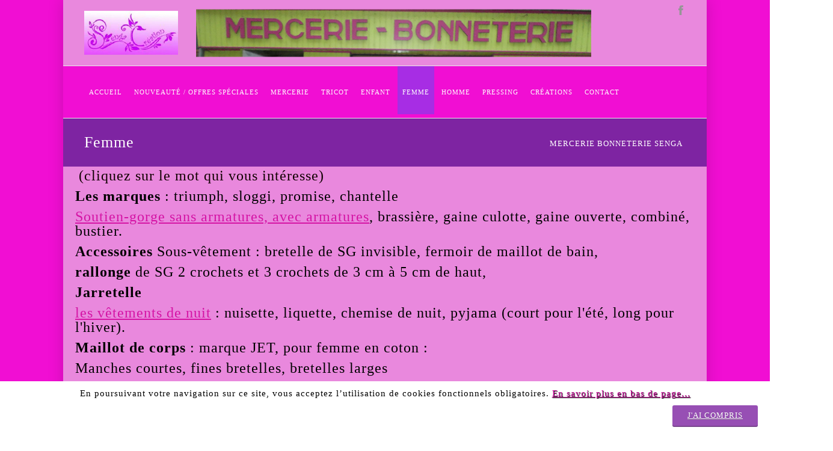

--- FILE ---
content_type: text/html; charset=UTF-8
request_url: https://mercerie-vinay.com/femme
body_size: 16114
content:
<!DOCTYPE html>
<!--[if lt IE 7]>
<html class="no-js lt-ie9 lt-ie8 lt-ie7"> <![endif]-->
<!--[if IE 7]>
<html class="no-js lt-ie9 lt-ie8"> <![endif]-->
<!--[if IE 8]>
<html class="no-js lt-ie9"> <![endif]-->
<!--[if gt IE 8]><!-->
<html class="no-js"> <!--<![endif]-->
<head>
        <meta http-equiv="Content-Type" content="text/html; charset=utf-8">
        <meta name="viewport" content="width=device-width, initial-scale=1.0">

        <!--[if IE]><meta http-equiv='X-UA-Compatible' content='IE=edge,chrome=1'><![endif]-->
        <title>mercerie bonneterie Senga | FEMME</title>
        <!--[if lt IE 9]>
        <script type="text/javascript" src="/assets/frontend/js/ie-fixes.js"></script>
        <link rel="stylesheet" href="/assets/frontend/css/ie-fixes.css">
        <![endif]-->
        <meta name="description" content="Vitrishop cms">

        <!-- Canonical SEO -->
        <link rel="canonical" href="https://mercerie-vinay.com/femme"/>
        <meta name="keywords" content="triumph, sloggi, promise, chantelle, berthe aux grands pieds, perrin, labonal, sous-vêtement, rallonge, maillot de corps, pyjama, liquette, nuisette, chemise de nuit collant, chaussette, chapeau, bonnet, gant, foulard, gaine, culotte, combiné, bustier, brassière">
        <meta name="description" content="Mercerie, Bonneterie,  à Vinay en Isère (38470) à mi-chemin entre Grenoble et Valence à 10 km de Tullins et 10 km de St Marcellin.

Cette boutique existe de génération en génération depuis plus de 40 ans ;  depuis 2011, Agnès est là pour vous aider et vous conseiller dans vos travaux de couture.

Un large choix en mercerie : fils, aiguilles, boutons, élastiques, biais, rubans, fermetures éclair, dentelles, galons.

pour vos projet de tricot : laine, coton, aiguilles à tricoter, tricotin, catalogue pour modèle layette, enfant, adulte.

des idées cadeaux pour les naissances : doudou, protège carnet de santé à broder, bavoir à broder, prêt à porter de 0 à 2 ans.

pour vous mesdames : foulards, écharpes, gants, sous-vêtement,

ainsi qu'un large choix de vêtement de nuit, chemise américaine, collants, chaussettes, mouchoirs

pour vous messieurs des  maillot de corps, ceintures, bretelles et sous-vêtements également">

        <link rel="icon" href="/uploads/2ed65184458ac1efd9311cba7f445e31.jpg">
        <link rel="stylesheet" href="/assets/frontend/css/bootstrap.css">
        <link rel="stylesheet" href="/assets/frontend/css/font-awesome.css">
        <link rel="stylesheet" href="/assets/frontend/css/axfont.css">
        <link rel="stylesheet" href="/assets/frontend/css/tipsy.css">
        <link rel="stylesheet" href="/assets/frontend/css/prettyPhoto.css">
        <link rel="stylesheet" href="/assets/frontend/css/isotop_animation.css">
        <link rel="stylesheet" href="/assets/frontend/css/animate.css">
        <link rel="stylesheet" type="text/css" href="/assets/frontend/css/responsiveslides.css">
        <link rel="stylesheet" href="/assets/frontend/css/_colorpicker.css">
        <link href='/assets/frontend/css/style.css' rel='stylesheet' type='text/css'>
        <link href='/assets/frontend/css/responsive.css' rel='stylesheet' type='text/css'>
        <link rel="stylesheet" type="text/css" href="/assets/frontend/css/sweetalert2.min.css">
        <link rel="stylesheet" type="text/css" href="/assets/frontend/css/jPages.css">
        <link rel="stylesheet" type="text/css" href="/assets/frontend/plugins/jplayer/skin/premium-pixels/premium-pixels.css">
        <link rel="stylesheet" type="text/css" href="https://cdnjs.cloudflare.com/ajax/libs/bootstrap-datepicker/1.7.0/css/bootstrap-datepicker.standalone.css">

        <!-- Fonts -->
        <link href='https://fonts.googleapis.com/css?family=Open+Sans:400,600' rel='stylesheet' type='text/css'>
        <link href='https://fonts.googleapis.com/css?family=Raleway:400,100,200,300,500,600' rel='stylesheet' type='text/css'>

        <!--[if lt IE 9]>
        <script type="text/javascript" src="js/respond.js"></script>
        <![endif]-->
	<style>
		div#paypal select{
			border: none;
			font-size: 14px;
			padding: 5px;/* If you add too much padding here, the options won't show in IE */
			background: url('/assets/frontend/images/select-arrow.png') no-repeat 96% 0;
			height: 29px;
			width: 100%;
			border-radius: 20px;
			background-color: #ffb542;
			color: #000;
			overflow: hidden;
			-webkit-appearance: none;
			-moz-appearance: none;
			appearance: none;
		}
	
		
		/* FONT FACE : */
					@font-face{
				font-family: "";
				src: url("/assets/font//.ttf");}
				*:not(i),p,h1,h2,h3,h4,h5,h6,input{
			font-family: "Times" !important;
			letter-spacing:1px;
		}
			/*NULL
*/
		:root{
			font-size: 12px;
		}
		.navigation > li > a{
			font-size: 11px;
		}
		.footer .footer-col .footer-content .footer-category-list li a{
			font-size: 11px;
		}
	</style>
        <link rel="stylesheet" href="/assets/frontend/css/color-chooser.css">
                <link href="/assets/frontend/css/skins/light-purple.css" rel='stylesheet' type='text/css' id="skin-file">
                            <style type="text/css" id="skin-chooser-css"></style>
        	<style type="text/css">
		div#paypal a{
			height: 100%;
			display: flex;
			justify-content: center;
		}
		div#paypal a img{
			align-self: center;
		}
		div#paypal a img.horizontal{
			width: 100%;
			max-height: 100%;
		}
		div#paypal a img.vertical{
			height: 100%;
			max-width: 100%;
		}
		div#paypal > div{
		    margin: 5px auto;
		}
		div#paypal div div{
			text-align: center;
		}
		div#paypal div div.pImg{
			height: 200px;
		}
		div#paypal div div.pMain{
			height: 420px;
		}
		div#paypal h3.pTitle{
			overflow-y: auto;
			padding: 5px 0;
			margin: 0px;
			height: 60px;
		}
		div#paypal p.pPrice{
			overflow: auto;
			padding: 5px 0;
			margin: 0px;
			font-size: 20px !important;
			height: 40px;
		}
		div#paypal p.pDesciption{
			overflow: auto;
			padding: 5px 0;
			margin: 0px;
			font-size: 14px !important;
			height: 100px;
			text-align: left;
		}
		div#paypal form{
			overflow: auto;
			padding: 15px 0;
			margin: 0px;
			font-size: 18px !important;
			height: 220px;
		}
		div#paypal input[type='image']{
			padding-top: 10px;
			background: none;
		}


		div#portfolio{
		    min-height: 0px;
		    display: flex;
		    flex-direction: row;
		    flex-wrap: wrap;
		}




		div.holder{
			margin-top: 20px;
		}
		div.holder a{
			font-size: 18px;
		}


		.form-control::-moz-placeholder {
		  color: #C3C3C3;
		  opacity: 1;
		  filter: alpha(opacity=100);
		}

		.form-control:-moz-placeholder {
		  color: #C3C3C3;
		  opacity: 1;
		  filter: alpha(opacity=100);
		}

		.form-control::-webkit-input-placeholder {
		  color: #C3C3C3;
		  opacity: 1;
		  filter: alpha(opacity=100);
		}

		.form-control:-ms-input-placeholder {
		  color: #C3C3C3;
		  opacity: 1;
		  filter: alpha(opacity=100);
		}

		.bootstrap-select.btn-group:not(.input-group-btn),
		.bootstrap-select.btn-group[class*="col-"] {
		  float: none;
		  display: inline-block;
		  margin-left: 0;
		}

		.bootstrap-select.form-control:not([class*="col-"]) {
		  width: 100%;
		}

		.bootstrap-select.form-control {
		  margin-bottom: 0;
		  padding: 0;
		  border: none;
		}

		.form-control {
		  background-color: #FFFFFF;
		  border: 1px solid #E3E3E3;
		  border-radius: 4px;
		  color: #565656;
		  padding: 8px 12px;
		  height: 40px;
		  -webkit-box-shadow: none;
		  box-shadow: none;
		}

		.form-control,
		.input-group-addon,
		.tagsinput,
		.navbar .alert,
		.panel-collapse.collapse-hover {
		  -webkit-transition: all 300ms linear;
		  -moz-transition: all 300ms linear;
		  -o-transition: all 300ms linear;
		  -ms-transition: all 300ms linear;
		  transition: all 300ms linear;
		}

		.bootstrap-select {
		  width: 220px \0;
		  /*IE9 and below*/
		}

		.navbar,
		.brand,
		.btn-simple,
		.alert,
		.td-name,
		button.close {
		  -moz-osx-font-smoothing: grayscale;
		  -webkit-font-smoothing: antialiased;
		  font-family: "Roboto","Helvetica Neue",Arial,sans-serif;
		  font-weight: 400;
		}

		a:focus, a:active,
		button::-moz-focus-inner,
		input::-moz-focus-inner,
		input[type="reset"]::-moz-focus-inner,
		input[type="button"]::-moz-focus-inner,
		input[type="submit"]::-moz-focus-inner,
		select::-moz-focus-inner,
		input[type="file"] > input[type="button"]::-moz-focus-inner {
		  outline: 0;
		}

		.bootstrap-select > .dropdown-toggle {
		  width: 100%;
		  padding-right: 25px;
		  z-index: 1;
		}

		.btn {
		  -webkit-transition: all 60ms ease-in;
		  -moz-transition: all 60ms ease-in;
		  -o-transition: all 60ms ease-in;
		  -ms-transition: all 60ms ease-in;
		  transition: all 60ms ease-in;
		}

		.btn {
		  border-width: 1px;
		  background-color: transparent;
		  font-weight: 400;
		  opacity: 0.8;
		  filter: alpha(opacity=80);
		  padding: 8px 16px;
		  border-color: #888888;
		  color: #888888;
		}

		.bootstrap-select.btn-group .dropdown-toggle .filter-option {
		  display: inline-block;
		  overflow: hidden;
		  width: 100%;
		  text-align: left;
		}

		.bootstrap-select.btn-group .dropdown-toggle .caret {
		  position: absolute;
		  top: 50%;
		  right: 12px;
		  margin-top: -2px;
		  vertical-align: middle;
		}

		.btn .caret {
		  border-top-color: #888888;
		}

		.sidebar .nav a,
		.table > tbody > tr .td-actions .btn,
		.caret {
		  -webkit-transition: all 150ms ease-in;
		  -moz-transition: all 150ms ease-in;
		  -o-transition: all 150ms ease-in;
		  -ms-transition: all 150ms ease-in;
		  transition: all 150ms ease-in;
		}

		.dropdown-menu:after {
		  border-bottom: 11px solid #FFFFFF;
		  border-left: 11px solid transparent;
		  border-right: 11px solid transparent;
		  content: "";
		  display: inline-block;
		  position: absolute;
		  left: 12px;
		  top: -10px;
		}

		.dropdown-menu:before {
		  border-bottom: 11px solid rgba(0, 0, 0, 0.2);
		  border-left: 11px solid transparent;
		  border-right: 11px solid transparent;
		  content: "";
		  display: inline-block;
		  position: absolute;
		  left: 12px;
		  top: -11px;
		}

		.btn-group.bootstrap-select .dropdown-menu {
		  min-width: 100%;
		}

		.bootstrap-select.btn-group .dropdown-menu {
		  min-width: 100%;
		  -webkit-box-sizing: border-box;
		  -moz-box-sizing: border-box;
		  box-sizing: border-box;
		}

		.bootstrap-select .dropdown-menu {
		  border-radius: 0 0 10px 10px;
		  -webkit-box-shadow: none;
		  box-shadow: none;
		  -webkit-transform-origin: 50% -40px;
		  -moz-transform-origin: 50% -40px;
		  -o-transform-origin: 50% -40px;
		  -ms-transform-origin: 50% -40px;
		  transform-origin: 50% -40px;
		  -webkit-transform: scale(1);
		  -moz-transform: scale(1);
		  -o-transform: scale(1);
		  -ms-transform: scale(1);
		  transform: scale(1);
		  -webkit-transition: all 150ms linear;
		  -moz-transition: all 150ms linear;
		  -o-transition: all 150ms linear;
		  -ms-transition: all 150ms linear;
		  transition: all 150ms linear;
		  margin-top: -20px;
		}

		.dropdown-menu {
		  margin: 0;
		  padding: 0;
		  border-radius: 10px;
		  z-index: 9000;
		  -webkit-box-shadow: 1px 2px 3px rgba(0, 0, 0, 0.125);
		  box-shadow: 1px 2px 3px rgba(0, 0, 0, 0.125);
		}

		.bootstrap-select ul.dropdown-menu {
		  max-height: 120px;
		  overflow-y: auto;
		}

		.bootstrap-select.btn-group .dropdown-menu.inner {
		  position: static;
		  float: none;
		  border: 0;
		  padding: 0;
		  margin: 0;
		  border-radius: 0;
		  -webkit-box-shadow: none;
		  box-shadow: none;
		  -ms-overflow-style: scrollbar;
		}

		.bootstrap-select.btn-group .dropdown-menu li {
		  position: relative;
		}

		.dropdown-menu > li > a {
		  padding: 8px 16px;
		  color: #333333;
		}

		.dropdown-menu > li:first-child > a {
		  margin-top: 5px;
		  border-top-left-radius: 3px;
		  border-top-right-radius: 3px;
		}
		.dropdown-menu > li:last-child > a {
		  margin-bottom: 5px;
		  border-bottom-left-radius: 3px;
		  border-bottom-right-radius: 3px;
		}

		.bootstrap-select.btn-group .dropdown-menu li a {
		  cursor: pointer;
		  -webkit-user-select: none;
		  -moz-user-select: none;
		  -ms-user-select: none;
		  user-select: none;
		}

		.bootstrap-select .dropdown-menu > li:first-child > a {
		  border-radius: 0;
		  border-bottom: 0 none;
		}

		.bootstrap-select.btn-group.show-tick .dropdown-menu li a span.text {
		  margin-right: 34px;
		}

		.bootstrap-select.btn-group .dropdown-menu li a span.text {
		  display: inline-block;
		}

		.fa {
		  width: 18px;
		  text-align: center;
		}

		.bootstrap-select.btn-group .dropdown-menu li a span.check-mark {
		  display: none;
		}

		.bootstrap-select > select {
		  position: absolute;
		  bottom: 0;
		  left: 50%;
		  width: 0.11px;
		  height: 100%;
		  opacity: 0;
		  border: none;
		}

		.bootstrap-select.btn-group.show-tick .dropdown-menu li.selected a span.check-mark {
		  position: absolute;
		  display: inline-block;
		  right: 15px;
		  margin-top: 2px;
		}

		.bootstrap-select.open .dropdown-menu {
		  margin-top: -1px;
		}
		.bootstrap-select.dropup .dropdown-menu {
		  border-radius: 10px 10px 0 0;
		  margin-bottom: -20px;
		}
		.bootstrap-select.dropup.open .dropdown-menu {
		  margin-bottom: -1px;
		}



		.footer .copyright .copyright-text{
			line-height: 38px;
			color: #fff;
        }
	</style>
    </head>
    </script>
    <style type="text/css">
        /* *{
                            font-family: Times        ;
        }

        */ body {
                            background-color:
                    #f10ed3                ;
                        
        }

                            .thumb-label-item-title>a {
                color: #ffffff !important;
            }

            .thumb-label-item-title>p {
                color: #ffffff !important;
            }

                        p,
        table {
            color: #110000 !important;
            font-size:
                12px                !important;
        }

        div#contactModal {
            font-size:
                12px                !important;
        }

        ul,
        ol {
            color: #110000;
        }

        .footer .copyright .copyright-text {
            color: #110000 !important;
        }

        h2 {
            color:  !important;
        }

        h3 {
            color:  !important;
        }

        a {
            color: #d514a5 !important;
            text-decoration-line: underline !important;
        }

        .navigation>li {
            text-align: center !important;
        }

        .navigation>li>a,
        .mobile-nav>li>a {
            background:
                #f10ed3                !important;
            color: #fefefe !important;
        }

        div#contactModal div.modal-content {
            background-color: #f10ed3 !important;
            color: #fefefe !important;
        }

        div#contactModal h4 {
            color: #fefefe !important;
        }

        div#contactModal button.close {
            color: #fefefe !important;
            text-shadow: 0 1px 0
            #fefefe            !important;
        }

        .close {
            opacity: 1;
        }

        div#contactModal form input,
        div#contactModal form textarea,
        div#contactModal form button {
            background-color: #fefefe !important;
            color: #f10ed3 !important;
        }

        div#contactModal form input,
        div#contactModal form textarea {
            border: none !important;
        }

        div#contactModal form input.form-control::placeholder,
        div#contactModal form textarea.form-control::placeholder {
            color: #f10ed3 !important;
            opacity: 0.7 !important;
        }

        header {
            background:
                #f10ed3                !important;
        }

        .navigation>li :hover {
            background:
                #a72de4                !important;
            color:  !important;
        }

        .navigation>li.active>a,
        .mobile-nav>li.active>a {
            background:
                #a72de4                !important;
            color: #fefefe !important;
        }

        #logo_div {
            background-color:
                #e988dd                !important;
            height: 109px
        }

        .top-bar {
            background-color:
                #e988dd                !important;
        }

        .content-wrapper,
        div.copyright {
            background-color:
                #e988dd                !important;
        }

        .footer {
            background-color:
                #f611cb                !important;
        }

        .footer h3.label-success {
            background-color:
                #f611cb                !important;
            color: #f611cb !important;
        }

        .footer h3.label-success a {
            color: #ffffff !important;
        }

        .footer-title {
            color: #f611cb !important;
        }

        .footer-content {
            color: #f611cb !important;
        }

        .footer-content a {
            color: #ffffff !important;
        }

        .footer-content-text {
            color: #f611cb !important;
        }

        .rslides_nav {
            background-color:
                                !important;
        }

        .caption {
            /*background-color:             !important;
            */ color:
                                !important;
        }

        h3.thumb-label-item-title p {
            color:
                            ;
        }
    </style>


<body
    class="">
    
    <script type="text/x-handlebars-template" id="css-skin">


            /* Loading */
            .double-bounce1, .double-bounce2{
            background-color: {{skin_color_rgba}};

            }

            /* Navigation */
            .navigation > li:hover > a,.navigation > li > a:hover,
            .navigation > li > .activelink,.navigation > li:hover > a > i, .navigation > li > a:hover > span.label-nav-sub::before, .navigation > li > a:focus > span.label-nav-sub::before{
            color: {{skin_color}};
            }
            .mobile-menu-button, .mobile-nav, .slider-fixed-container{
            background-color: {{skin_color}};
            }

            .navigation > li > a:after, .navigation>li>.activelink:after{
            background-color: {{skin_color}};
            }
            .navigation>li:hover > a > span.label-nav-sub::before,.navigation>li:hover> a > span.label-nav-sub::before{
            color: {{skin_color}};
            }


            /* Page Content Colors */
            .body-wrapper a:hover , .tab a:hover, accordion .title:hover, .top-body a:hover, .bottom-body a:hover
            ,.accordion .active h4, .accordion .title:hover h4, .side-navigation .menu-item.current-menu-item a, .side-navigation .menu-item:hover a:after,
            .side-navigation .menu-item:hover a, a.tool-tip, .team-member .team-member-position, .team-member-progress .team-member-position, .item-img-overlay i
            ,ul.icon-content-list-container li.icon-content-single .icon-box i,.item-img-overlay .portfolio-zoom:hover, .navigation ul li:hover>a, .blog_post_quote:after,
            .item-img-overlay .portfolio-zoom, body .white-text .feature-details a:hover{
            color: {{skin_color}};
            }
            ::selection
            {
            background-color:{{skin_color}};
            }
            ::-moz-selection
            {
            background-color:{{skin_color}};
            }
            .item-img-overlay  .portfolio-zoom:hover, .tab a.active {
            color: {{skin_color}} !important;
            }
            .callout-box{
            border-left-color: {{skin_color}}
            }
            .feature .feature-content,.team-member .team-member-content{
            border-top-color: {{skin_color}};
            }

            .progress .progress-bar{
            background-color: {{skin_color}};
            }
            .blog-masonry .blog_post_quote{
            border-top: 2px solid {{skin_color}};
            }
            .tab a.active:after {
            background-color:{{skin_color}};
            border-color: {{skin_color}};
            }
            .blog-post .blog-post-type,.subscribe-button{
            background: {{skin_color}};
            }
            #email_input{
                color: {{skin_color}};
            }
            .blog-post-details-item.blog-post-details-item-right a:hover i,.blog_post_quote .quote-author,.pagination > li > a.prev,
            .pagination > li > a.next, .pagination > li > a:hover, .pagination > li > a.current,.testimonial-by-name{
            color: {{skin_color}};
            }
            .skin-text{
            color: {{skin_color}} !important;
            }
            body .section-content.section-image{
            background-color: {{skin_color_rgba}};
            }

            .item-img-overlay .item_img_overlay_content{
            background: {{skin_color}};
            }
            .button, .body-wrapper input[type="submit"], .body-wrapper input[type="button"], .section-content.section-color-bg,.content-box.content-style4 h4 i
            ,button.button-main,.body-wrapper .tags a:hover,.callout-box.callout-box2, .blog-search .blog-search-button, .top-title-wrapper, .testimonial-big,
            .content-style3:hover .content-style3-icon, table.table thead tr, .price-table .price-label-badge, .price-table .price-table-header, .section-subscribe .subscribe-button.icon-envelope-alt{
            background-color: {{skin_color}};
            }
            .rev-slider-full .button.btn-flat, .rev-slider-fixed .button.btn-flat{
            background-color: {{skin_color}};
            }
            .btn, input[type="submit"], input[type="button"], button.btn,.btn-primary{
            background-color: {{skin_color}};
            }
            .btn:hover, input[type="submit"]:hover, input[type="button"]:hover, button.btn:hover,.btn-primary:hover{
            background-color: {{skin_color}};

            }
            .btn:focus, input[type="submit"]:focus, input[type="button"]:focus, button.btn:focus,.btn-primary:focus{
            background-color: {{skin_color}};
            }
            .blog-post-icon,.comments-list .children .comment:before,.portfolio-filter li a.portfolio-selected,
            .portfolio-filter li a:hover, .dropcaps.dropcaps-color-style, .carousel-container .carousel-icon:hover,
            .team-member-image.img-overlay .item_img_overlay_content{
            background-color: {{skin_color}};
            }
            .comments-list .children .comment:after{
            border-color: transparent transparent transparent {{skin_color}};;
            }

            .highlighted-text{
            background-color: {{skin_color}};
            color: #ffffff;
            }
            .icons-list.colored-list li:before, .blog-post-date .day, .blog-post-date .month, strong.colored, span.colored
            ,.content-style3 .content-style3-icon, .content-box h4 i{
            color: {{skin_color}};
            }
            .content-box.content-style2 h4 i,.content-box.style5 h4 i{
            border-color: {{skin_color}};
            color: {{skin_color}};
            }
            .content-box.content-style2:hover i,.content-box.style5:hover i{
            background-color: {{skin_color}};
            }
            .pagination .prev, .pagination .next, .pagination a:hover, .pagination a.current, .price-table .price-label{
            color: {{skin_color}};
            }


            /* Footer Area Colors */
            .footer .footer-col .footer-title {
                 color:{{skin_color}};
            }
            .footer .copyright{
            border-color: {{skin_color}};
            }
            .footer .footer-col .footer-content .footer-category-list li a {
                color: {{skin_color}};
            }

            .flickr_badge_wrapper .flickr_badge_image img:hover{
            border-color: {{skin_color}};
            }


        </script>

    <script type="text/javascript"> var $default_skin = "light-blue";</script>
    <div id="skin-chooser-container" class="skin-chooser-container hide-skin-chooser">
        <div class="skin-chooser">

            <div class="skin-chooser-label">
                Mise en page
            </div>
            <div class="skin-chooser-row skin-chooser-row-open">
                <select id="layout-mode">
                    <option value="">Large</option>
                    <option value="boxed">Boxed</option>
                </select>
            </div>
            <div class="skin-chooser-label">
                Thèmes prédéfinis
            </div>
            <div class="skin-chooser-row skin-chooser-row-open">
                <div title="light-blue" class="predefined-skins light-blue" data-skinname="light-blue"
                    style="background-color: #279FBB"></div>
                <div title="green" class="predefined-skins green" data-skinname="green"
                    style="background-color: #26ae91"></div>
                <div title="red" class="predefined-skins red" data-skinname="red" style="background-color: #d14836">
                </div>
                <div title="pink" class="predefined-skins pink" data-skinname="pink" style="background-color: #bb3b6b">
                </div>
                <div title="light-purple" class="predefined-skins light-purple" data-skinname="light-purple"
                    style="background-color: #7e24a2"></div>
                <div title="orange" class="predefined-skins orange" data-skinname="orange"
                    style="background-color: #dd6153"></div>
                <div title="bright-green" class="predefined-skins bright-green" data-skinname="bright-green"
                    style="background-color: #8cbb75"></div>
                <div title="dark-blue" class="predefined-skins dark-blue" data-skinname="dark-blue"
                    style="background-color: #2580b1"></div>
                <div title="oil" class="predefined-skins oil" data-skinname="oil" style="background-color: #9b9e40">
                </div>
                <div title="black" class="predefined-skins black" data-skinname="black"
                    style="background-color: #5f5d5c"></div>
                <div title="light-brown" class="predefined-skins light-brown" data-skinname="light-brown"
                    style="background-color: #d06f71"></div>
                <div title="coffee" class="predefined-skins coffee" data-skinname="coffee"
                    style="background-color: #9d634c"></div>
            </div>

            <div class="skin-chooser-label">
                Couleur personnalisée
            </div>

            <div class="skin-chooser-row skin-chooser-row-open">
                <div class="skin-chooser-elements">
                    <div class="color-chooser-group-label">
                        <i class="icon-angle-right"></i>
                    </div>
                    <div class="color-chooser-input">
                        <input type="text" name="skin_color" id="skin_color" class="input-colorpicker"
                            value="" />
                        <label class="color-preview" for="skin_color"
                            style="background-color: ;"></label>
                    </div>
                </div>
            </div>
            <div class="skin-chooser-label">
                Images d'arrière-plan
            </div>
            <div class="skin-chooser-row skin-chooser-row-open">
                <div class="image-chooser tuscany-thumb" data-body-class="bg-tuscany"></div>
                <div class="image-chooser tracks-thumb" data-body-class="bg-tracks"></div>
                <div class="image-chooser blurred-lines-thumb" data-body-class="bg-blurred-lines"></div>
                <div class="image-chooser mountain-thumb" data-body-class="bg-mountain"></div>
            </div>
            <div class="skin-chooser-label">
                Motif d'arrière-plan
            </div>

            <div class="skin-chooser-row skin-chooser-row-open">
                <div class="pattern pattern-black-twill" data-body-class="bgpattern-black-twill"></div>
                <div class="pattern pattern-dark-fish-skin" data-body-class="bgpattern-dark-fish-skin"></div>
                <div class="pattern pattern-escheresque-ste" data-body-class="bgpattern-escheresque-ste"></div>
                <div class="pattern pattern-grey" data-body-class="bgpattern-grey"></div>
                <div class="pattern pattern-knitting250px" data-body-class="bgpattern-knitting250px"></div>
                <div class="pattern pattern-p4" data-body-class="bgpattern-p4"></div>
                <div class="pattern pattern-p5" data-body-class="bgpattern-p5"></div>
                <div class="pattern pattern-p6" data-body-class="bgpattern-p6"></div>
                <div class="pattern pattern-ps-neutral" data-body-class="bgpattern-ps-neutral"></div>
                <div class="pattern pattern-pw-maze-white" data-body-class="bgpattern-pw-maze-white"></div>
                <div class="pattern pattern-pw-pattern" data-body-class="bgpattern-pw-pattern"></div>
                <div class="pattern pattern-retina-wood" data-body-class="bgpattern-retina-wood"></div>
                <div class="pattern pattern-shattered" data-body-class="bgpattern-shattered"></div>
                <div class="pattern pattern-subtle-dots" data-body-class="bgpattern-subtle-dots"></div>
                <div class="pattern pattern-subtle-surface" data-body-class="bgpattern-subtle-surface"></div>
                <div class="pattern pattern-whitediamond" data-body-class="bgpattern-whitediamond"></div>
            </div>





        </div>
            </div>

    <div id="wrapper" class="boxed">
        <div class="modal fade" id="contactModal" role="dialog" aria-labelledby="contactLabel">
            <div class="modal-dialog modal-lg" role="document">
                <div class="modal-content">
                    <div class="modal-header">
                        <button type="button" class="close" data-dismiss="modal" aria-label="Close"><span
                                aria-hidden="true">&times;</span></button>
                        <h4 class="modal-title" id="contactLabel">Contactez Nous</h4>
                    </div>
                    <div class="modal-body">
                        <div class="row">
                            <div class="col-md-6 col-xs-12">
                                <form method="post" action="/ajax/contact">
                                    <div class="form-group">
                                        <label>Email</label>
                                        <input type="email" name="from" class="form-control"
                                            placeholder="votre adresse email"  required />
                                    </div>
                                    <div class="form-group">
                                        <label>Nom et Prénom(Facultatif)</label>
                                        <input type="text" name="full_name" class="form-control"
                                            placeholder="Votre nom complet"  />
                                    </div>
                                    <div class="form-group">
                                        <label>Téléphone(Facultatif)</label>
                                        <input type="text" name="phone" class="form-control"
                                            placeholder="votre numéro de téléphone"  />
                                    </div>
                                    <div class="form-group">
                                        <label>Date de naissance(Facultatif)</label>
                                        <input type="text" name="dob" class="form-control datepicker"
                                            placeholder="votre date de naissance"  />
                                    </div>
                                    <div class="form-group">
                                        <label>Sujet</label>
                                        <input type="text" name="subject" class="form-control"
                                            placeholder="Sujet de votre message"  required />
                                    </div>
                                    <div class="form-group">
                                        <label>Message(Maximum : 10 000 caractères)</label>
                                        <textarea class="form-control" name="msg" rows="5" maxlength="10000"></textarea>
                                    </div>
                                    <div class="form-group">
                                                                                <label>
                                            <input type="checkbox" name="accept_mail" value="1">
                                            : S'abonner à notre liste de diffusion                                        </label>
                                        <br>
                                        <label>
                                            <img src="/calcul_check.png/2f3812375001e8fc062fc4b0540fbccf/f10ed3/fefefe"
                                                width="100" height="50">
                                            <input type="text" name="check_calcul" class="form-control"
                                                placeholder="Résultat du calcul" required>
                                            <input type="hidden" name="hash_calcul" value="2f3812375001e8fc062fc4b0540fbccf">
                                            <input type="hidden" name="actual_link_site"
                                                value="femme">
                                        </label>
                                    </div>
                                    <button class="btn btn-success">Envoyer</button>
                                </form>
                            </div>
                            <div class="col-md-6 col-xs-12">
                                <ul class="list-unstyled">
                                    <li>
                                        <h4><i class="fa fa-building "
                                                aria-hidden="true"></i>&nbsp;mercerie bonneterie Senga</h4>
                                    </li>
                                    <li>
                                        <h4><i class="fa fa-phone "
                                                aria-hidden="true"></i>&nbsp;0476366275</h4>
                                    </li>
                                    <li>
                                        <h4><i class="fa fa-map-marker " aria-hidden="true"></i>&nbsp;
                                            3 rue de la Faure, VINAY, 38470                                        </h4>
                                    </li>
                                </ul>
                                <!--<div id="map" style="width:100%;min-height:300px;"></div>Maps Api-->
                                <iframe src="https://www.google.com/maps/embed?pb=!1m18!1m12!1m3!1d2810.881624234771!2d5.398829151460921!3d45.20973087899629!2m3!1f0!2f0!3f0!3m2!1i1024!2i768!4f13.1!3m3!1m2!1s0x478ac11d89279115%3A0x11935338d4f8ade2!2smercerie%20Senga!5e0!3m2!1sfr!2sfr!4v1582303641861!5m2!1sfr!2sfr" width="400" height="400" frameborder="0" style="border:0;width:100%;" allowfullscreen></iframe>                            </div>
                        </div>

                    </div>

                </div>
            </div>
        </div>
        <div class="top_wrapper">
            <div class="top-bar">
                <div class="container" style="margin:0 auto;">
                    <div class="row" style="padding:0px;">
                        <div class="col-sm-2" id="logo_div" style="display:flex;align-items:center;width:unset;">
                            <a href="https://mercerie-vinay.com"><img src="/uploads/2ed65184458ac1efd9311cba7f445e31.jpg"
                                    alt="mercerie bonneterie Senga"
                                    style="max-height:109px;max-width:156px" /></a>
                        </div>
                        <div class="col-sm-8">
                                                            <a href="" target="_blank">
                                                                <div style="background:url(/uploads/75f64c953e5b388912c92e09fec9f229.png) no-repeat center center;background-size:contain;min-height:109px;">
                                    <!--banner position-->
                                                                    </div>
                                                                </a>
                                                    </div>
                        <div class="col-sm-2" style="margin-right:0px;padding-right:0px;width:15%;">


                            <!-- //Search Box// -->
                            <div class="social-icons">
                                <ul>
                                                                            <li>
                                            <a href="https://www.facebook.com/mercerievinay" target="_blank"
                                                class="social-media-icon facebook-icon"
                                                data-original-title="facebook">facebook</a>
                                        </li>
                                                                                                                                                                                                                                                                                                
                                </ul>

                            </div>
                        </div>
                    </div>
                </div>
            </div>

            <!-- Header -->
            <header id="header" style="border-bottom: 1px solid #E9E9E9;">
                <div class="container">

                    <div class="row header">




                        <!-- Navigation File -->
                        <div class="col-md-12">

                            <!-- Mobile Button Menu -->
                            <div class="mobile-menu-button">
                                <i class="fa fa-list-ul"></i>
                            </div>
                            <!-- //Mobile Button Menu// -->




                            <nav>
                                <ul class="navigation">
                                                                                                                        <li class="">
                                                <a href="/Accueil"
                                                    class="">
                                                    <span class="label-nav">
                                                        Accueil                                                    </span>

                                                </a>

                                            </li>
                                                                                                                                                                                                                                            <li class="">
                                                <a href="/nouveauté-offres-spéciales"
                                                    class="">
                                                    <span class="label-nav">
                                                        nouveauté / offres spéciales                                                    </span>

                                                </a>

                                            </li>
                                                                                                                                                                <li class="">
                                                <a href="/mercerie"
                                                    class="">
                                                    <span class="label-nav">
                                                        Mercerie                                                    </span>

                                                </a>

                                            </li>
                                                                                                                                                                <li class="">
                                                <a href="/tricot"
                                                    class="">
                                                    <span class="label-nav">
                                                        Tricot                                                    </span>

                                                </a>

                                            </li>
                                                                                                                                                                <li class="">
                                                <a href="/enfant"
                                                    class="">
                                                    <span class="label-nav">
                                                        Enfant                                                    </span>

                                                </a>

                                            </li>
                                                                                                                                                                <li class="active">
                                                <a href="/femme"
                                                    class="activelink">
                                                    <span class="label-nav">
                                                        Femme                                                    </span>

                                                </a>

                                            </li>
                                                                                                                                                                <li class="">
                                                <a href="/homme"
                                                    class="">
                                                    <span class="label-nav">
                                                        Homme                                                    </span>

                                                </a>

                                            </li>
                                                                                                                                                                                                                                            <li class="">
                                                <a href="/pressing"
                                                    class="">
                                                    <span class="label-nav">
                                                        Pressing                                                    </span>

                                                </a>

                                            </li>
                                                                                                                                                                <li class="">
                                                <a href="/Créations"
                                                    class="">
                                                    <span class="label-nav">
                                                        Créations                                                    </span>

                                                </a>

                                            </li>
                                                                                                                                                                                                                                                                                                                                                                                                                                                                                                                                                                                                                                                                                                                                                                                                                                                                                                                                                                                                                                                                                                                                                                                                                                                                                                                                                                                                                                                                                                                                                                                                                                                                                                                                                                                                                                                                                                                                                                                                                                                        
                                                                            <li><a href="javascript:void(0);" onclick="openContactModal();"
                                                style="cursor:pointer"> <span class="label-nav">Contact</span></a></li>
                                                                    </ul>

                            </nav>

                            <!-- Mobile Nav. Container -->
                            <ul class="mobile-nav">

                            </ul>
                            <!-- //Mobile Nav. Container// -->
                        </div>
                        <!-- Nav -->

                    </div>



                </div>
            </header>
            <div class="top-title-wrapper">
                <div class="container">
                    <div class="row">
                        <div class="col-md-12 col-sm-12">
                            <div class="page-info">
                                <h1 class="h1-page-title">Femme</h1>


                                <!-- BreadCrumb -->
                                <div class="breadcrumb-container">
                                    <ol class="breadcrumbs">
                                        <li>mercerie bonneterie Senga</li>
                                        <!--<li class="active">Femme</li>-->
                                    </ol>
                                </div>
                                <!-- BreadCrumb -->
                            </div>
                        </div>
                    </div>
                </div>
            </div>

        </div><!--.top wrapper end -->

        <div class="loading-container">
            <div class="spinner">
                <div class="double-bounce1"></div>
                <div class="double-bounce2"></div>
            </div>
        </div>


        <div class="content-wrapper hide-until-loading">


                        <div class="body-wrapper" style="padding-top:5px !important;">
                <div class="container"><div class="row"><p><span style="font-size: 18px;">&nbsp;<span style="font-size: 24px;"></span></span><span style="font-size: 24px;">(cliquez sur le mot qui vous intéresse)</span></p><p><span style="font-size: 18px;"></span><span style="background-color: inherit;"><font color="#000000"><span style="font-size: 18px;"><b><span style="font-size: 24px;">Les marques</span></b><span style="font-size: 24px;"> : triumph, sloggi, promise, chantelle</span></span></font></span></p><span style="font-size: 24px;">
</span><p><span style="background-color: inherit;"><font color="#000000"><span style="font-size: 18px;"><a href="http://www.vitrishop2018.mercerie-vinay.com/sous-vetement" target="_blank"><span style="font-size: 24px;">Soutien-gorge sans armatures, avec armatures</span></a><span style="font-size: 24px;">, brassière, gaine culotte, gaine ouverte, combiné, bustier.</span></span></font></span></p><span style="font-size: 24px;">
</span><p><span style="background-color: inherit;"><font color="#000000"><span style="font-size: 18px;"><b><span style="font-size: 24px;">Accessoires</span></b><span style="font-size: 24px;"> Sous-vêtement : bretelle de SG invisible, fermoir de maillot de bain,</span></span></font></span></p><span style="font-size: 24px;">
</span><p><span style="background-color: inherit;"><font color="#000000"><span style="font-size: 18px;"><b><span style="background-color: inherit; font-size: 24px;">rallonge</span></b><span style="font-size: 24px;"> de SG 2 crochets et 3 crochets de 3 cm à 5 cm de haut,</span></span></font></span></p><p><span style="background-color: inherit;"><font color="#000000"><span style="font-size: 18px;"><span style="font-size: 24px;"> </span><b><span style="background-color: inherit; font-size: 24px;">Jarretelle</span></b></span></font></span><span style="background-color: inherit;"><font color="#000000"><span style="font-size: 24px;"> </span></font></span></p><p><span style="background-color: inherit;"><font color="#000000"><span style="font-size: 18px;"><a href="http://www.vitrishop2018.mercerie-vinay.com/nuisette,-liquette,-chemise-de-nuit" target="_blank"><span style="font-size: 24px;">les vêtements de nuit</span></a><span style="font-size: 24px;"> : nuisette, liquette, chemise de nuit, pyjama (court pour l'été, long pour l'hiver).</span></span></font></span><span style="font-size: 24px;">
</span></p><p><span style="background-color: inherit;"><font color="#000000"><span style="font-size: 18px;"><b><span style="font-size: 24px;">Maillot de corps </span></b><span style="font-size: 24px;">: marque JET, pour femme en coton : </span></span></font></span></p><p><span style="background-color: inherit;"><font color="#000000"><span style="font-size: 24px;">Manches courtes, fines bretelles, bretelles larges</span></font></span></p><span style="font-size: 24px;">
</span><p><span style="background-color: inherit;"><font color="#000000"><span style="font-size: 24px;">en Rhowyl : Manches courtes, manches longues</span></font></span></p><span style="font-size: 24px;">
</span><p><span style="background-color: inherit;"><font color="#000000"><span style="font-size: 18px;"><b><a href="http://www.vitrishop2018.mercerie-vinay.com/collant-femme" target="_blank"><span style="font-size: 24px;">Collant</span></a><span style="font-size: 24px;"> - </span><a href="http://www.vitrishop2018.mercerie-vinay.com/chaussettes" target="_blank"><span style="font-size: 24px;">Chaussettes</span></a></b><span style="font-size: 24px;"> : Perrin, Berthe aux Grands Pieds, Labonal</span></span></font></span></p><span style="font-size: 24px;">
</span><p><span style="background-color: inherit;"><font color="#000000"><span style="font-size: 18px;"><b><span style="font-size: 24px;">Accessoires</span></b><span style="font-size: 24px;"> : </span><a href="http://www.vitrishop2018.mercerie-vinay.com/%C3%A9charpe,-foulard" target="_blank"><span style="font-size: 24px;">chèches, foulards, écharpes, gants</span></a></span><a href="http://www.vitrishop2018.mercerie-vinay.com/%C3%A9charpe,-foulard" target="_blank"><span style="font-size: 24px;">, </span></a></font></span><span style="background-color: inherit;"><font color="#000000"><span style="font-size: 24px;"><a href="http://www.vitrishop2018.mercerie-vinay.com/%C3%A9charpe,-foulard" target="_blank">chapeaux</a></span></font></span><span style="background-color: inherit;"><font color="#000000"><a href="http://www.vitrishop2018.mercerie-vinay.com/%C3%A9charpe,-foulard" target="_blank"><span style="font-size: 24px;">,</span><span style="font-size: 24px;"> bonnets</span></a><br></font></span></p><span style="font-size: 24px;">
</span><p><span style="background-color: inherit;"><font color="#000000"><br></font></span></p></div></div>                                                                                    </div>

            <div class="section-content bottom-body">
                <div class="container">
                    <div class="row">

                        <div class="col-md-12 col-sm-12">
                            <h4 id="subscribe_text" class="h4-section-title center-text">ABONNEZ-VOUS À NOTRE LISTE DE
                                DIFFUSION</h4>
                            <div class="section-subscribe">
                                <input type="text" id="email_input" class="subscribe-input text-input"
                                    placeholder="Email..">
                                <button class="subscribe-button icon-email-plane" onclick="subscribe();"></button>
                                                            </div>
                        </div>
                    </div>

                </div>

            </div>
        </div>

        <footer>
            <div class="footer">

                <div class="container">
                    <div class="footer-wrapper">
                        <div class="row">


                            <!-- Footer Col. -->
                            <div class="col-md-3 col-sm-3 footer-col">
                                <div class="footer-content">
                                    <div class="footer-content-logo">
                                        <img class="img-responsive" src="/uploads/2ed65184458ac1efd9311cba7f445e31.jpg" class=""
                                            alt="/uploads/2ed65184458ac1efd9311cba7f445e31.jpg" />
                                    </div>

                                </div>
                            </div>
                            <!-- //Footer Col.// -->





                            <!-- Footer Col. -->
                            <div class="col-md-4 col-sm-4 footer-col">
                                <div class="footer-title">
                                    Liens Utiles
                                </div>
                                <div class="footer-content">
                                    <ul class="footer-category-list">
                                                                                                                                    <li><a
                                                        href="/Accueil">Accueil</a>
                                                </li>
                                                                                                                                                                                                                                                                                                                                                                                                                                                                                                                                                                                                                                                                                                                                                                                                                                                                                                                                                                    <li><a
                                                        href="/Créations">Créations</a>
                                                </li>
                                                                                                                                                                                                                                                                                                                                                                                                                                                                                                                                                                                                                                                                                                                                                                                                                                                                                                                                                                                                                                                                                                                                                                                                                                                                                                                                                                                                                                                                                                                                                                                                                                                                                                                                                                                                                                                                                                                                                                                                                                                                                                                                                                                                                                                                                <li><a
                                                        href="/Mentions-légales">Mentions légales</a>
                                                </li>
                                                                                                                        </ul>
                                </div>
                            </div>
                            <!-- //Footer Col.// -->


                            <!-- Footer Col. -->
                            <div class="col-md-5 col-sm-5 footer-col">
                                <div class="footer-title">
                                    Suivez nous sur les réseaux sociaux
                                </div>
                                <div class="footer-content">
                                    <div class="social-icons">

                                        <ul>
                                                                                            <li>
                                                    <a href="https://www.facebook.com/mercerievinay" target="_blank"
                                                        class="social-media-icon facebook-icon"
                                                        data-original-title="facebook">facebook</a>
                                                </li>
                                                                                                                                                                                                                                                                                                                                                                

                                        </ul>

                                    </div>

                                                                    </div>
                            </div>
                        </div>
                    </div>

                </div>
                <div class="copyright">
                    <div class="container">
                        <div class="row">
                            <div class="col-md-12 col-sm-12 center-text">
                                <div class="copyright-text pull-left">&copy; 2021 <a href="https://pachot-web.fr"
                                        target="_blank">STEPHANE PACHOT (Pachot-Web)</a> | <a
                                        href="/admin/dashboard">Administration</a></div>
                                <h3 class="label label-success pull-right" style="font-size:12px;">Propulsé par <a
                                        href="https://vitrishop.fr" target="_blank" style="color:#fff">Vitrishop</a>
                                </h3>
                            </div>

                        </div>
                    </div>
                </div>
            </div>
        </footer>


    </div><!-- wrapper end -->

            <div
            style="background-color: white;display: flex;flex-direction: column;position: fixed;bottom: 0;width: 100%;left: 0;z-index: 100;">
            <p style="text-align: center;font-size: 15px !important;color: black !important;margin-top: 10px;">En
                poursuivant votre navigation sur ce site, vous acceptez l’utilisation de cookies fonctionnels obligatoires.
                <a href="/Mentions-légales" style="text-shadow: black 1px 1px 1px;">En savoir plus en bas de page...</a></p>
            <a href="javascript:void(0);"
                onclick="setCookie('acceptCookie','accepted',365);this.parentElement.style.display='none';"
                class="btn btn-success" style="max-width: 150px;margin: 0 20px 10px auto;background-color: #7e24a2;">J'ai
                compris</a>
        </div>
    
            <script type="text/javascript" src="/assets/frontend/js/_jq.js"></script>
                <script src="/assets/frontend/js/bootstrap.min.js" type="text/javascript"></script> 

        <script type="text/javascript" src="/assets/frontend/js/_jquery.placeholder.js"></script>
        <script type="text/javascript" src="/assets/frontend/js/_colorpicker.js"></script>
        <script type="text/javascript" src="/assets/frontend/js/_handlebars.js"></script>
        <script type="text/javascript" src="/assets/frontend/js/_skins.js"></script>
        <script type="text/javascript" src="/assets/frontend/js/_skinchooser.js"></script>
        <script src="/assets/frontend/js/activeaxon_menu.js" type="text/javascript"></script> 
        <script src="/assets/frontend/js/animationEnigne.js" type="text/javascript"></script> 
        <script src="/assets/frontend/js/ie-fixes.js" type="text/javascript"></script> 
        <script src="/assets/frontend/js/jq.appear.js" type="text/javascript"></script> 
        <script src="/assets/frontend/js/jquery.base64.js" type="text/javascript"></script> 
        <script src="/assets/frontend/js/jquery.carouFredSel-6.2.1-packed.js" type="text/javascript"></script> 
        <script src="/assets/frontend/js/jquery.cycle.js" type="text/javascript"></script> 
        <script src="/assets/frontend/js/jquery.cycle2.carousel.js" type="text/javascript"></script> 
        <script src="/assets/frontend/js/jquery.easing.1.3.js" type="text/javascript"></script> 
        <script src="/assets/frontend/js/jquery.easytabs.js" type="text/javascript"></script> 
        <script src="/assets/frontend/js/jquery.infinitescroll.js" type="text/javascript"></script> 
        <script src="/assets/frontend/js/jquery.isotope.js" type="text/javascript"></script> 
        <script src="/assets/frontend/js/jquery.prettyPhoto.js" type="text/javascript"></script> 
        <script src="/assets/frontend/js/jQuery.scrollPoint.js" type="text/javascript"></script> 
        <script src="/assets/frontend/js/jquery.themepunch.plugins.min.js" type="text/javascript"></script> 
        <script type="text/javascript" src="/assets/frontend/js/responsiveslides.js"></script>
        <script src="/assets/frontend/js/jquery.tipsy.js" type="text/javascript"></script> 
        <script src="/assets/frontend/js/jquery.validate.js" type="text/javascript"></script> 
        <script src="/assets/frontend/js/jQuery.XDomainRequest.js" type="text/javascript"></script> 
        <script src="/assets/frontend/js/theme.js" type="text/javascript"></script> 
        <!--<script src="/assets/frontend/js/retina.js" type="text/javascript"></script>-->
        <script src="/assets/frontend/js/timeago.js" type="text/javascript"></script> 
        <script src="/assets/frontend/js/tweetable.jquery.js" type="text/javascript"></script> 
        <script type="text/javascript" src="/assets/backend/js/jquery.blockUI.js"></script>
        <script src="/assets/frontend/js/sweetalert2.min.js"></script>
        <script type="text/javascript" src="/assets/frontend/js/jPages.min.js"></script>
        <script type="text/javascript" src="/assets/frontend/plugins/jplayer/jplayer/jquery.jplayer.min.js"></script>
        <script type="text/javascript" src="/assets/frontend/plugins/jplayer/add-on/jplayer.playlist.min.js"></script>
        <script type="text/javascript" src="/assets/frontend/plugins/jplayer/add-on/jquery.jplayer.inspector.min.js"></script>
        <!--<script src="https://maps.googleapis.com/maps/api/js?key=AIzaSyDFrtNSt2_vceYF8HQlPJG661TlbJ8fhC8"></script>Maps Api-->

	<script src="/assets/backend/js/bootstrap-selectpicker.js"></script>
    <script src="https://cdnjs.cloudflare.com/ajax/libs/vanilla-lazyload/8.5.2/lazyload.min.js"></script>

    <script type="text/javascript"
        src="https://cdnjs.cloudflare.com/ajax/libs/bootstrap-datepicker/1.7.0/js/bootstrap-datepicker.min.js"></script>
    <script type="text/javascript"
        src="https://cdnjs.cloudflare.com/ajax/libs/twbs-pagination/1.4.1/jquery.twbsPagination.min.js"></script>
    <script>
        function setCookie(cname, cvalue, exdays) {
            var d = new Date();
            d.setTime(d.getTime() + (exdays * 24 * 60 * 60 * 1000));
            var expires = "expires=" + d.toUTCString();
            document.cookie = cname + "=" + cvalue + ";" + expires + ";path=/";
        }

        /*function fixallImages(){
            $('*').each(function(){
                if ($(this).is('img')) {
                    //console.log($(this).attr('src'));
    
                    var src = $(this).attr('src');
    
                    $(this).attr('srcset',src);
                }
            });
        }*/

        function openContactModal(subject=false) {
            $('#contactModal').modal('toggle');
            if (subject!=false) {
                $('#contactModal input[name="subject"]').val(subject);
            }
        }


        $(document).ready(function () {
            $('.selectpicker').selectpicker({
                size: 4,
                noneSelectedText: 'Aucun centre d\'intérêt sélectionner',
                noneResultsText: 'Aucun résultat',
                liveSearch: true,
                liveSearchPlaceholder: 'Rechercher...',
                //liveSearchNormalize: true,
                //actionsBox: true
            });

            $("a[rel^='prettyPhoto']").prettyPhoto({ social_tools: '', deeplinking: false });
            $('img').removeAttr('width');
            $('img').removeAttr('height');

            $('.datepicker').datepicker({
                format: 'dd/mm/yyyy',
            });

            $(".rslides").responsiveSlides({
                nav: true,
                random: false,
                "speed": 500,
                "timeout": 3000            });
        });

        window.addEventListener("DOMContentLoaded", function () {
            let checkEqualizeImg = true;
            let checkLoadedImg = false;
            let listEqualizeImg = null;
            function equalizeImg(id, column, after = false) {
                if (checkEqualizeImg || after) {
                    if (checkLoadedImg) {
                        checkLoadedImg = false;
                        after = true;
                    }
                    checkEqualizeImg = false;
                    let elem = document.getElementById(id);

                    if (elem != null) {
                        let elemAllImg = elem.children;
                        elem.style.minHeight = '0px';
                        listEqualizeImg = document.querySelectorAll('#' + id + ' img');

                        let checkElem = false;
                        if (elemAllImg != null) {
                            function equalize() {
                                if (checkElem === false) {
                                    let maxSize = 0;
                                    for (let i = 0; i < elem.children.length; i++) {
                                        let dataSize = elem.children[i].clientHeight;
                                        maxSize = (maxSize < dataSize) ? dataSize : maxSize;//height
                                        if ((i + 1) % column == 0 || i == elem.children.length) {
                                            if (maxSize != 0) {
                                                for (let j = 0; j < column; j++) {
                                                    if (elem.children[i - j] != null) {
                                                        elem.children[i - j].style.height = maxSize + 'px';
                                                        let heightContent = (elem.children[i - j].children[1] != null) ? elem.children[i - j].children[1].style.height : 0;
                                                        if (typeof heightContent === 'string') { heightContent = heightContent.substring(0, heightContent.length - 2); }
                                                        if (heightContent != 0 && (maxSize - heightContent) > 0) {
                                                            elem.children[i - j].children[0].style.height = (maxSize - heightContent) + 'px';
                                                        }
                                                    }
                                                }
                                                maxSize = 0;
                                            }
                                        }
                                    }
                                    checkElem = true;
                                }
                            }
                            if (after) {
                                equalize();
                            } else {
                                document.querySelectorAll('.holder').forEach(function (e) { e.addEventListener('click', function () { equalizeImg(id, column, true) }); });
                                for (let e in elemAllImg) {
                                    if (
                                        elemAllImg[e].children != null
                                        && elemAllImg[e].children[0].children != null
                                        && elemAllImg[e].children[0].children[0].children != null
                                        && elemAllImg[e].children[0].children[0].children[0].addEventListener != null
                                    ) {
                                        checkLoadedImg = true;
                                        elemAllImg[e].children[0].children[0].children[0].addEventListener('load', function () { imgLoaded(id, column); });
                                    }
                                }
                            }
                        }
                    }
                }
            }


            function imgLoaded(id, column) {
                if (listEqualizeImg != null) {
                    let check = true;

                    for (let i = 0; i < listEqualizeImg.length - 1; i++) {
                        if (!listEqualizeImg[i].complete) {
                            check = false;
                        }
                    }
                    if (check && checkLoadedImg) {
                        equalizeImg('portfolio', column);
                    }
                }
            }
            
        equalizeImg('portfolio',4);
            //setTimeout(fixallImages,2000);
        });

        function subscribe() {
            var email = $('#email_input').val();
            var center_interest = [];

            $('select[name="center_of_intrest[]"] option').each(function (i) {
                if (this.selected == true) {
                    center_interest.push(this.value);
                }
            });

            if (validateEmail(email)) {
                var query = { 'email': email, 'center_of_intrest': center_interest };
                $.blockUI({ message: '<h1>Veuillez patienter</h1>' });
                $.ajax({
                    url: '/ajax/subscribe',
                    type: 'POST',
                    data: query,
                    success: function (data) {
                        var result = $.parseJSON(data);
                        if (!result.error) {
                            $.unblockUI();
                            if (result.msg != null && result.msg.length > 0) {
                                swal("Merci!", result.msg, "success");
                            } else {
                                swal("Merci!", "Vous êtes maintenant abonné à notre liste de diffusion", "success");
                            }
                        } else {
                            $.unblockUI();
                            swal("Attention !", result.msg, "warning");
                        }
                    }
                });
            } else {
                swal("Attention!", "S'il vous plaît entrer une adresse e-mail valide", "warning");
            }
        }

        function validateEmail(email) {
            var re = /^(([^<>()\[\]\\.,;:\s@"]+(\.[^<>()\[\]\\.,;:\s@"]+)*)|(".+"))@((\[[0-9]{1,3}\.[0-9]{1,3}\.[0-9]{1,3}\.[0-9]{1,3}])|(([a-zA-Z\-0-9]+\.)+[a-zA-Z]{2,}))$/;
            return re.test(email);
        }
    </script>

    
            <script>
  (function(i,s,o,g,r,a,m){i['GoogleAnalyticsObject']=r;i[r]=i[r]||function(){
  (i[r].q=i[r].q||[]).push(arguments)},i[r].l=1*new Date();a=s.createElement(o),
  m=s.getElementsByTagName(o)[0];a.async=1;a.src=g;m.parentNode.insertBefore(a,m)
  })(window,document,'script','https://www.google-analytics.com/analytics.js','ga');

  ga('create', 'UA-100896207-1', 'auto');
  ga('send', 'pageview');

</script>    
            <!--
    <script type="text/javascript">
      function initMap() {
        var uluru = {lat: , lng: };
        var map = new google.maps.Map(document.getElementById('map'), {
          zoom: 14,
          center: uluru
        });
        var marker = new google.maps.Marker({
          position: uluru,
          map: map
        });
      }
      $('#contactModal').on('shown.bs.modal', function(){
        initMap();
        });
      </script>
    -->
    
        
</body>

</html>

--- FILE ---
content_type: text/css
request_url: https://mercerie-vinay.com/assets/frontend/css/axfont.css
body_size: 25494
content:
/* Just click to select the code */

@charset "UTF-8";

@font-face {
    font-family: "axfont";
    src:url("../fonts/axfont.eot");
    src:url("../fonts/axfontd41d.eot?#iefix") format("embedded-opentype"),
        url("../fonts/axfont.ttf") format("truetype"),
        url("../fonts/axfont.svg#axfont") format("svg"),
        url("../fonts/axfont.woff") format("woff");
    font-weight: normal;
    font-style: normal;
}

[data-icon]:before {
    font-family: "axfont" !important;
    content: attr(data-icon);
    font-style: normal !important;
    font-weight: normal !important;
    font-variant: normal !important;
    text-transform: none !important;
    speak: none;
    line-height: 1;
    -webkit-font-smoothing: antialiased;
    -moz-osx-font-smoothing: grayscale;
}

[class^="icon-"]:before,
[class*=" icon-"]:before {
    font-family: "axfont" !important;
    font-style: normal !important;
    font-weight: normal !important;
    font-variant: normal !important;
    text-transform: none !important;
    speak: none;
    line-height: 1;
    -webkit-font-smoothing: antialiased;
    -moz-osx-font-smoothing: grayscale;
} 

.icon-banknote:before {
    content: "\e10a"; 
} 

.icon-bubble:before {
    content: "\e10b"; 
} 

.icon-bulb:before {
    content: "\e10c"; 
} 

.icon-calendar:before {
    content: "\e10d"; 
} 

.icon-camera:before {
    content: "\e10e"; 
} 

.icon-clip:before {
    content: "\e10f"; 
} 

.icon-clock:before {
    content: "\e110"; 
} 

.icon-cloud:before {
    content: "\e111"; 
} 

.icon-cup:before {
    content: "\e112"; 
} 

.icon-data:before {
    content: "\e113"; 
} 

.icon-diamond:before {
    content: "\e114"; 
} 

.icon-display:before {
    content: "\e115"; 
} 

.icon-eye:before {
    content: "\e116"; 
} 

.icon-fire:before {
    content: "\e117"; 
} 

.icon-food:before {
    content: "\e118"; 
} 

.icon-heart:before {
    content: "\e119"; 
} 

.icon-key:before {
    content: "\e11a"; 
} 

.icon-lab:before {
    content: "\e11b"; 
} 

.icon-like:before {
    content: "\e11c"; 
} 

.icon-location:before {
    content: "\e11d"; 
} 

.icon-lock:before {
    content: "\e11e"; 
} 

.icon-mail:before {
    content: "\e11f"; 
} 

.icon-megaphone:before {
    content: "\e120"; 
} 

.icon-music:before {
    content: "\e121"; 
} 

.icon-news:before {
    content: "\e122"; 
} 

.icon-note:before {
    content: "\e123"; 
} 

.icon-paperplane:before {
    content: "\e124"; 
} 

.icon-params:before {
    content: "\e125"; 
} 

.icon-pen:before {
    content: "\e126"; 
} 

.icon-phone:before {
    content: "\e127"; 
} 

.icon-photo:before {
    content: "\e128"; 
} 

.icon-search:before {
    content: "\e129"; 
} 

.icon-settings:before {
    content: "\e12a"; 
} 

.icon-shop:before {
    content: "\e12b"; 
} 

.icon-sound:before {
    content: "\e12c"; 
} 

.icon-stack:before {
    content: "\e12d"; 
} 

.icon-star:before {
    content: "\e12e"; 
} 

.icon-study:before {
    content: "\e12f"; 
} 

.icon-t-shirt:before {
    content: "\e130"; 
} 

.icon-tag:before {
    content: "\e131"; 
} 

.icon-trash:before {
    content: "\e132"; 
} 

.icon-truck:before {
    content: "\e133"; 
} 

.icon-tv:before {
    content: "\e134"; 
} 

.icon-user:before {
    content: "\e135"; 
} 

.icon-vallet:before {
    content: "\e136"; 
} 

.icon-video:before {
    content: "\e137"; 
} 

.icon-vynil:before {
    content: "\e138"; 
} 

.icon-world:before {
    content: "\e139"; 
} 

.icon-armchair-chair-streamline:before {
    content: "\e13a"; 
} 

.icon-arrow-streamline-target:before {
    content: "\e13b"; 
} 

.icon-backpack-streamline-trekking:before {
    content: "\e13c"; 
} 

.icon-bag-shopping-streamline:before {
    content: "\e13d"; 
} 

.icon-barbecue-eat-food-streamline:before {
    content: "\e13e"; 
} 

.icon-barista-coffee-espresso-streamline:before {
    content: "\e13f"; 
} 

.icon-bomb-bug:before {
    content: "\e140"; 
} 

.icon-book-dowload-streamline:before {
    content: "\e141"; 
} 

.icon-book-read-streamline:before {
    content: "\e142"; 
} 

.icon-browser-streamline-window:before {
    content: "\e143"; 
} 

.icon-brush-paint-streamline:before {
    content: "\e144"; 
} 

.icon-bubble-comment-streamline-talk:before {
    content: "\e145"; 
} 

.icon-bubble-love-streamline-talk:before {
    content: "\e146"; 
} 

.icon-caddie-shop-shopping-streamline:before {
    content: "\e147"; 
} 

.icon-caddie-shopping-streamline:before {
    content: "\e148"; 
} 

.icon-camera-photo-polaroid-streamline:before {
    content: "\e149"; 
} 

.icon-camera-photo-streamline:before {
    content: "\e14a"; 
} 

.icon-camera-streamline-video:before {
    content: "\e14b"; 
} 

.icon-chaplin-hat-movie-streamline:before {
    content: "\e14c"; 
} 

.icon-chef-food-restaurant-streamline:before {
    content: "\e14d"; 
} 

.icon-clock-streamline-time:before {
    content: "\e14e"; 
} 

.icon-cocktail-mojito-streamline:before {
    content: "\e14f"; 
} 

.icon-coffee-streamline:before {
    content: "\e150"; 
} 

.icon-computer-imac:before {
    content: "\e151"; 
} 

.icon-computer-imac-2:before {
    content: "\e152"; 
} 

.icon-computer-macintosh-vintage:before {
    content: "\e153"; 
} 

.icon-computer-network-streamline:before {
    content: "\e154"; 
} 

.icon-computer-streamline:before {
    content: "\e155"; 
} 

.icon-cook-pan-pot-streamline:before {
    content: "\e156"; 
} 

.icon-crop-streamline:before {
    content: "\e157"; 
} 

.icon-crown-king-streamline:before {
    content: "\e158"; 
} 

.icon-danger-death-delete-destroy-skull-stream:before {
    content: "\e159"; 
} 

.icon-dashboard-speed-streamline:before {
    content: "\e15a"; 
} 

.icon-database-streamline:before {
    content: "\e15b"; 
} 

.icon-delete-garbage-streamline:before {
    content: "\e15c"; 
} 

.icon-design-graphic-tablet-streamline-tablet:before {
    content: "\e15d"; 
} 

.icon-design-pencil-rule-streamline:before {
    content: "\e15e"; 
} 

.icon-diving-leisure-sea-sport-streamline:before {
    content: "\e15f"; 
} 

.icon-drug-medecine-streamline-syringue:before {
    content: "\e160"; 
} 

.icon-earth-globe-streamline:before {
    content: "\e161"; 
} 

.icon-eat-food-fork-knife-streamline:before {
    content: "\e162"; 
} 

.icon-eat-food-hotdog-streamline:before {
    content: "\e163"; 
} 

.icon-edit-modify-streamline:before {
    content: "\e164"; 
} 

.icon-email-mail-streamline:before {
    content: "\e165"; 
} 

.icon-envellope-mail-streamline:before {
    content: "\e166"; 
} 

.icon-eye-dropper-streamline:before {
    content: "\e167"; 
} 

.icon-factory-lift-streamline-warehouse:before {
    content: "\e168"; 
} 

.icon-first-aid-medecine-shield-streamline:before {
    content: "\e169"; 
} 

.icon-food-ice-cream-streamline:before {
    content: "\e16a"; 
} 

.icon-frame-picture-streamline:before {
    content: "\e16b"; 
} 

.icon-grid-lines-streamline:before {
    content: "\e16c"; 
} 

.icon-handle-streamline-vector:before {
    content: "\e16d"; 
} 

.icon-happy-smiley-streamline:before {
    content: "\e16e"; 
} 

.icon-headset-sound-streamline:before {
    content: "\e16f"; 
} 

.icon-home-house-streamline:before {
    content: "\e170"; 
} 

.icon-ibook-laptop:before {
    content: "\e171"; 
} 

.icon-ink-pen-streamline:before {
    content: "\e172"; 
} 

.icon-ipad-streamline:before {
    content: "\e173"; 
} 

.icon-iphone-streamline:before {
    content: "\e174"; 
} 

.icon-ipod-mini-music-streamline:before {
    content: "\e175"; 
} 

.icon-ipod-music-streamline:before {
    content: "\e176"; 
} 

.icon-ipod-streamline:before {
    content: "\e177"; 
} 

.icon-japan-streamline-tea:before {
    content: "\e178"; 
} 

.icon-laptop-macbook-streamline:before {
    content: "\e179"; 
} 

.icon-like-love-streamline:before {
    content: "\e17a"; 
} 

.icon-link-streamline:before {
    content: "\e17b"; 
} 

.icon-lock-locker-streamline:before {
    content: "\e17c"; 
} 

.icon-locker-streamline-unlock:before {
    content: "\e17d"; 
} 

.icon-macintosh:before {
    content: "\e17e"; 
} 

.icon-magic-magic-wand-streamline:before {
    content: "\e17f"; 
} 

.icon-magnet-streamline:before {
    content: "\e180"; 
} 

.icon-man-people-streamline-user:before {
    content: "\e181"; 
} 

.icon-map-pin-streamline:before {
    content: "\e182"; 
} 

.icon-map-streamline-user:before {
    content: "\e183"; 
} 

.icon-micro-record-streamline:before {
    content: "\e184"; 
} 

.icon-monocle-mustache-streamline:before {
    content: "\e185"; 
} 

.icon-music-note-streamline:before {
    content: "\e186"; 
} 

.icon-music-speaker-streamline:before {
    content: "\e187"; 
} 

.icon-notebook-streamline:before {
    content: "\e188"; 
} 

.icon-paint-bucket-streamline:before {
    content: "\e189"; 
} 

.icon-painting-pallet-streamline:before {
    content: "\e18a"; 
} 

.icon-painting-roll-streamline:before {
    content: "\e18b"; 
} 

.icon-pen-streamline:before {
    content: "\e18c"; 
} 

.icon-pen-streamline-1:before {
    content: "\e18d"; 
} 

.icon-pen-streamline-2:before {
    content: "\e18e"; 
} 

.icon-pen-streamline-3:before {
    content: "\e18f"; 
} 

.icon-photo-pictures-streamline:before {
    content: "\e190"; 
} 

.icon-picture-streamline:before {
    content: "\e191"; 
} 

.icon-picture-streamline-1:before {
    content: "\e192"; 
} 

.icon-receipt-shopping-streamline:before {
    content: "\e193"; 
} 

.icon-remote-control-streamline:before {
    content: "\e194"; 
} 

.icon-settings-streamline:before {
    content: "\e195"; 
} 

.icon-settings-streamline-1:before {
    content: "\e196"; 
} 

.icon-settings-streamline-2:before {
    content: "\e197"; 
} 

.icon-shoes-snickers-streamline:before {
    content: "\e198"; 
} 

.icon-speech-streamline-talk-user:before {
    content: "\e199"; 
} 

.icon-stamp-streamline:before {
    content: "\e19a"; 
} 

.icon-streamline-suitcase-travel:before {
    content: "\e19b"; 
} 

.icon-streamline-sync:before {
    content: "\e19c"; 
} 

.icon-streamline-umbrella-weather:before {
    content: "\e19d"; 
} 

.icon-align-center:before {
    content: "\e19e"; 
} 

.icon-align-justify:before {
    content: "\e19f"; 
} 

.icon-align-left:before {
    content: "\e1a0"; 
} 

.icon-align-right:before {
    content: "\e1a1"; 
} 

.icon-archive:before {
    content: "\e1a2"; 
} 

.icon-arrow-down:before {
    content: "\e1a3"; 
} 

.icon-arrow-left:before {
    content: "\e1a4"; 
} 

.icon-arrow-right:before {
    content: "\e1a5"; 
} 

.icon-arrow-up:before {
    content: "\e1a6"; 
} 

.icon-atom:before {
    content: "\e1a7"; 
} 

.icon-bag:before {
    content: "\e1a8"; 
} 

.icon-bank-notes:before {
    content: "\e1a9"; 
} 

.icon-barbell:before {
    content: "\e1aa"; 
} 

.icon-bars:before {
    content: "\e1ab"; 
} 

.icon-battery-0:before {
    content: "\e1ac"; 
} 

.icon-battery-1:before {
    content: "\e1ad"; 
} 

.icon-battery-2:before {
    content: "\e1ae"; 
} 

.icon-battery-3:before {
    content: "\e1af"; 
} 

.icon-battery-4:before {
    content: "\e1b0"; 
} 

.icon-battery-power:before {
    content: "\e1b1"; 
} 

.icon-beer:before {
    content: "\e1b2"; 
} 

.icon-bolt:before {
    content: "\e1b3"; 
} 

.icon-bones:before {
    content: "\e1b4"; 
} 

.icon-book-close:before {
    content: "\e1b5"; 
} 

.icon-book-open:before {
    content: "\e1b6"; 
} 

.icon-bookmark:before {
    content: "\e1b7"; 
} 

.icon-box:before {
    content: "\e1b8"; 
} 

.icon-browser:before {
    content: "\e1b9"; 
} 

.icon-bubble-1:before {
    content: "\e1ba"; 
} 

.icon-bubble-1-1:before {
    content: "\e1bb"; 
} 

.icon-bubble-2:before {
    content: "\e1bc"; 
} 

.icon-bubble-3:before {
    content: "\e1bd"; 
} 

.icon-bucket:before {
    content: "\e1be"; 
} 

.icon-calculator:before {
    content: "\e1bf"; 
} 

.icon-calendar-1:before {
    content: "\e1c0"; 
} 

.icon-camera-1:before {
    content: "\e1c1"; 
} 

.icon-cardiac-pulse:before {
    content: "\e1c2"; 
} 

.icon-cd:before {
    content: "\e1c3"; 
} 

.icon-character:before {
    content: "\e1c4"; 
} 

.icon-checkbox-checked:before {
    content: "\e1c5"; 
} 

.icon-checkmark:before {
    content: "\e1c6"; 
} 

.icon-clipboard:before {
    content: "\e1c7"; 
} 

.icon-clock-1:before {
    content: "\e1c8"; 
} 

.icon-cloud-1:before {
    content: "\e1c9"; 
} 

.icon-coffee:before {
    content: "\e1ca"; 
} 

.icon-comment:before {
    content: "\e1cb"; 
} 

.icon-connection-0:before {
    content: "\e1cc"; 
} 

.icon-connection-1:before {
    content: "\e1cd"; 
} 

.icon-connection-2:before {
    content: "\e1ce"; 
} 

.icon-connection-3:before {
    content: "\e1cf"; 
} 

.icon-connection-4:before {
    content: "\e1d0"; 
} 

.icon-credit-cards:before {
    content: "\e1d1"; 
} 

.icon-crop:before {
    content: "\e1d2"; 
} 

.icon-cube:before {
    content: "\e1d3"; 
} 

.icon-diamond-1:before {
    content: "\e1d4"; 
} 

.icon-download:before {
    content: "\e1d5"; 
} 

.icon-email:before {
    content: "\e1d6"; 
} 

.icon-email-plane:before {
    content: "\e1d7"; 
} 

.icon-enter:before {
    content: "\e1d8"; 
} 

.icon-envelope:before {
    content: "\e1d9"; 
} 

.icon-eyedropper:before {
    content: "\e1da"; 
} 

.icon-file:before {
    content: "\e1db"; 
} 

.icon-file-add:before {
    content: "\e1dc"; 
} 

.icon-file-broken:before {
    content: "\e1dd"; 
} 

.icon-file-settings:before {
    content: "\e1de"; 
} 

.icon-files:before {
    content: "\e1df"; 
} 

.icon-flag:before {
    content: "\e1e0"; 
} 

.icon-folder:before {
    content: "\e1e1"; 
} 

.icon-folder-add:before {
    content: "\e1e2"; 
} 

.icon-folder-check:before {
    content: "\e1e3"; 
} 

.icon-folder-settings:before {
    content: "\e1e4"; 
} 

.icon-forbidden:before {
    content: "\e1e5"; 
} 

.icon-frames:before {
    content: "\e1e6"; 
} 

.icon-glass:before {
    content: "\e1e7"; 
} 

.icon-graph:before {
    content: "\e1e8"; 
} 

.icon-grid:before {
    content: "\e1e9"; 
} 

.icon-heart-1:before {
    content: "\e1ea"; 
} 

.icon-home:before {
    content: "\e1eb"; 
} 

.icon-id-card:before {
    content: "\e1ec"; 
} 

.icon-invoice:before {
    content: "\e1ed"; 
} 

.icon-ipad:before {
    content: "\e1ee"; 
} 

.icon-ipad-2:before {
    content: "\e1ef"; 
} 

.icon-lab-1:before {
    content: "\e1f0"; 
} 

.icon-laptop:before {
    content: "\e1f1"; 
} 

.icon-list:before {
    content: "\e1f2"; 
} 

.icon-lock-1:before {
    content: "\e1f3"; 
} 

.icon-locked:before {
    content: "\e1f4"; 
} 

.icon-map:before {
    content: "\e1f5"; 
} 

.icon-measure:before {
    content: "\e1f6"; 
} 

.icon-meter:before {
    content: "\e1f7"; 
} 

.icon-micro:before {
    content: "\e1f8"; 
} 

.icon-micro-mute:before {
    content: "\e1f9"; 
} 

.icon-microwave:before {
    content: "\e1fa"; 
} 

.icon-minus:before {
    content: "\e1fb"; 
} 

.icon-modem:before {
    content: "\e1fc"; 
} 

.icon-mute:before {
    content: "\e1fd"; 
} 

.icon-newspaper:before {
    content: "\e1fe"; 
} 

.icon-paperclip:before {
    content: "\e1ff"; 
} 

.icon-pencil:before {
    content: "\e200"; 
} 

.icon-phone-1:before {
    content: "\e201"; 
} 

.icon-phone-2:before {
    content: "\e202"; 
} 

.icon-phone-3:before {
    content: "\e203"; 
} 

.icon-picture:before {
    content: "\e204"; 
} 

.icon-pie-chart:before {
    content: "\e205"; 
} 

.icon-pill:before {
    content: "\e206"; 
} 

.icon-pin:before {
    content: "\e207"; 
} 

.icon-power:before {
    content: "\e208"; 
} 

.icon-printer-1:before {
    content: "\e209"; 
} 

.icon-printer-2:before {
    content: "\e20a"; 
} 

.icon-refresh:before {
    content: "\e20b"; 
} 

.icon-reload:before {
    content: "\e20c"; 
} 

.icon-screen:before {
    content: "\e20d"; 
} 

.icon-select:before {
    content: "\e20e"; 
} 

.icon-set:before {
    content: "\e20f"; 
} 

.icon-settings-1:before {
    content: "\e210"; 
} 

.icon-share:before {
    content: "\e211"; 
} 

.icon-share-outline:before {
    content: "\e212"; 
} 

.icon-shorts:before {
    content: "\e213"; 
} 

.icon-speaker:before {
    content: "\e214"; 
} 

.icon-star-1:before {
    content: "\e215"; 
} 

.icon-stopwatch:before {
    content: "\e216"; 
} 

.icon-sun:before {
    content: "\e217"; 
} 

.icon-syringe:before {
    content: "\e218"; 
} 

.icon-tag-1:before {
    content: "\e219"; 
} 

.icon-train:before {
    content: "\e21a"; 
} 

.icon-trash-1:before {
    content: "\e21b"; 
} 

.icon-unlocked:before {
    content: "\e21c"; 
} 

.icon-user-1:before {
    content: "\e21d"; 
} 

.icon-user-outline:before {
    content: "\e21e"; 
} 

.icon-users:before {
    content: "\e21f"; 
} 

.icon-users-outline:before {
    content: "\e220"; 
} 

.icon-volume:before {
    content: "\e221"; 
} 

.icon-volume-down:before {
    content: "\e222"; 
} 

.icon-volume-up:before {
    content: "\e223"; 
} 

.icon-wifi-1:before {
    content: "\e224"; 
} 

.icon-wifi-2:before {
    content: "\e225"; 
} 

.icon-wifi-3:before {
    content: "\e226"; 
} 

.icon-window-delete:before {
    content: "\e227"; 
} 

.icon-windows:before {
    content: "\e228"; 
} 

.icon-zoom:before {
    content: "\e229"; 
} 

.icon-zoom-in:before {
    content: "\e22a"; 
} 

.icon-zoom-out:before {
    content: "\e22b"; 
} 

.icon-cc:before {
    content: "\e22c"; 
} 

.icon-cc-by:before {
    content: "\e22d"; 
} 

.icon-cc-nc:before {
    content: "\e22e"; 
} 

.icon-cc-nc-eu:before {
    content: "\e22f"; 
} 

.icon-cc-nc-jp:before {
    content: "\e230"; 
} 

.icon-cc-nd:before {
    content: "\e231"; 
} 

.icon-cc-remix:before {
    content: "\e232"; 
} 

.icon-cc-sa:before {
    content: "\e233"; 
} 

.icon-cc-pd:before {
    content: "\e234"; 
} 

.icon-feather:before {
    content: "\e235"; 
} 

.icon-drive:before {
    content: "\e236"; 
} 

.icon-rocket:before {
    content: "\e237"; 
} 

.icon-rss:before {
    content: "\e238"; 
} 

.icon-lifebuoy:before {
    content: "\e239"; 
} 

.icon-aim:before {
    content: "\e23a"; 
} 

.icon-aim-alt:before {
    content: "\e23b"; 
} 

.icon-amazon:before {
    content: "\e23c"; 
} 

.icon-app-store:before {
    content: "\e23d"; 
} 

.icon-apple:before {
    content: "\e23e"; 
} 

.icon-arto:before {
    content: "\e23f"; 
} 

.icon-aws:before {
    content: "\e240"; 
} 

.icon-baidu:before {
    content: "\e241"; 
} 

.icon-basecamp:before {
    content: "\e242"; 
} 

.icon-bebo:before {
    content: "\e243"; 
} 

.icon-behance:before {
    content: "\e244"; 
} 

.icon-bing:before {
    content: "\e245"; 
} 

.icon-blogger:before {
    content: "\e246"; 
} 

.icon-bnter:before {
    content: "\e247"; 
} 

.icon-brightkite:before {
    content: "\e248"; 
} 

.icon-cinch:before {
    content: "\e249"; 
} 

.icon-cloudapp:before {
    content: "\e24a"; 
} 

.icon-coroflot:before {
    content: "\e24b"; 
} 

.icon-creative-commons:before {
    content: "\e24c"; 
} 

.icon-dailybooth:before {
    content: "\e24d"; 
} 

.icon-delicious:before {
    content: "\e24e"; 
} 

.icon-designbump:before {
    content: "\e24f"; 
} 

.icon-designfloat:before {
    content: "\e250"; 
} 

.icon-designmoo:before {
    content: "\e251"; 
} 

.icon-digg:before {
    content: "\e252"; 
} 

.icon-digg-alt:before {
    content: "\e253"; 
} 

.icon-diigo:before {
    content: "\e254"; 
} 

.icon-dribbble:before {
    content: "\e255"; 
} 

.icon-dropbox:before {
    content: "\e256"; 
} 

.icon-drupal:before {
    content: "\e257"; 
} 

.icon-dzone:before {
    content: "\e258"; 
} 

.icon-ebay:before {
    content: "\e259"; 
} 

.icon-ember:before {
    content: "\e25a"; 
} 

.icon-etsy:before {
    content: "\e25b"; 
} 

.icon-evernote:before {
    content: "\e25c"; 
} 

.icon-facebook:before {
    content: "\e25d"; 
} 

.icon-facebook-places:before {
    content: "\e25e"; 
} 

.icon-facto:before {
    content: "\e25f"; 
} 

.icon-feedburner:before {
    content: "\e260"; 
} 

.icon-flickr:before {
    content: "\e261"; 
} 

.icon-folkd:before {
    content: "\e262"; 
} 

.icon-formspring:before {
    content: "\e263"; 
} 

.icon-forrst:before {
    content: "\e264"; 
} 

.icon-foursquare:before {
    content: "\e265"; 
} 

.icon-friendfeed:before {
    content: "\e266"; 
} 

.icon-friendster:before {
    content: "\e267"; 
} 

.icon-gdgt:before {
    content: "\e268"; 
} 

.icon-github:before {
    content: "\e269"; 
} 

.icon-goodreads:before {
    content: "\e26a"; 
} 

.icon-google:before {
    content: "\e26b"; 
} 

.icon-google-buzz:before {
    content: "\e26c"; 
} 

.icon-google-talk:before {
    content: "\e26d"; 
} 

.icon-gowalla:before {
    content: "\e26e"; 
} 

.icon-gowalla-alt:before {
    content: "\e26f"; 
} 

.icon-grooveshark:before {
    content: "\e270"; 
} 

.icon-hacker-news:before {
    content: "\e271"; 
} 

.icon-hi5:before {
    content: "\e272"; 
} 

.icon-hype-machine:before {
    content: "\e273"; 
} 

.icon-hyves:before {
    content: "\e274"; 
} 

.icon-icq:before {
    content: "\e275"; 
} 

.icon-instapaper:before {
    content: "\e276"; 
} 

.icon-itunes:before {
    content: "\e277"; 
} 

.icon-kik:before {
    content: "\e278"; 
} 

.icon-krop:before {
    content: "\e279"; 
} 

.icon-last:before {
    content: "\e27a"; 
} 

.icon-linkedin:before {
    content: "\e27b"; 
} 

.icon-linkedin-alt:before {
    content: "\e27c"; 
} 

.icon-livejournal:before {
    content: "\e27d"; 
} 

.icon-lovedsgn:before {
    content: "\e27e"; 
} 

.icon-meetup:before {
    content: "\e27f"; 
} 

.icon-metacafe:before {
    content: "\e280"; 
} 

.icon-ming:before {
    content: "\e281"; 
} 

.icon-mixx:before {
    content: "\e282"; 
} 

.icon-mixx-alt:before {
    content: "\e283"; 
} 

.icon-mobileme:before {
    content: "\e284"; 
} 

.icon-msn-messenger:before {
    content: "\e285"; 
} 

.icon-myspace:before {
    content: "\e286"; 
} 

.icon-myspace-alt:before {
    content: "\e287"; 
} 

.icon-newsvine:before {
    content: "\e288"; 
} 

.icon-official:before {
    content: "\e289"; 
} 

.icon-openid:before {
    content: "\e28a"; 
} 

.icon-orkut:before {
    content: "\e28b"; 
} 

.icon-pandora:before {
    content: "\e28c"; 
} 

.icon-path:before {
    content: "\e28d"; 
} 

.icon-blip:before {
    content: "\e28e"; 
} 

.icon-deviantart:before {
    content: "\e28f"; 
} 

.icon-facebook-alt:before {
    content: "\e290"; 
} 

.icon-github-alt:before {
    content: "\e291"; 
} 

.icon-identi:before {
    content: "\e292"; 
} 

.icon-mister-wong:before {
    content: "\e293"; 
} 

.icon-paypal:before {
    content: "\e294"; 
} 

.icon-photobucket:before {
    content: "\e295"; 
} 

.icon-picasa:before {
    content: "\e296"; 
} 

.icon-picassa:before {
    content: "\e297"; 
} 

.icon-pinboard:before {
    content: "\e298"; 
} 

.icon-ping:before {
    content: "\e299"; 
} 

.icon-pingchat:before {
    content: "\e29a"; 
} 

.icon-playstation:before {
    content: "\e29b"; 
} 

.icon-plixi:before {
    content: "\e29c"; 
} 

.icon-plurk:before {
    content: "\e29d"; 
} 

.icon-podcast:before {
    content: "\e29e"; 
} 

.icon-posterous:before {
    content: "\e29f"; 
} 

.icon-qik:before {
    content: "\e2a0"; 
} 

.icon-quora:before {
    content: "\e2a1"; 
} 

.icon-rdio:before {
    content: "\e2a2"; 
} 

.icon-readernaut:before {
    content: "\e2a3"; 
} 

.icon-reddit:before {
    content: "\e2a4"; 
} 

.icon-retweet:before {
    content: "\e2a5"; 
} 

.icon-robo:before {
    content: "\e2a6"; 
} 

.icon-rss-1:before {
    content: "\e2a7"; 
} 

.icon-scribd:before {
    content: "\e2a8"; 
} 

.icon-sharethis:before {
    content: "\e2a9"; 
} 

.icon-simplenote:before {
    content: "\e2aa"; 
} 

.icon-skype:before {
    content: "\e2ab"; 
} 

.icon-slashdot:before {
    content: "\e2ac"; 
} 

.icon-slideshare:before {
    content: "\e2ad"; 
} 

.icon-smugmug:before {
    content: "\e2ae"; 
} 

.icon-soundcloud:before {
    content: "\e2af"; 
} 

.icon-spotify:before {
    content: "\e2b0"; 
} 

.icon-squarespace:before {
    content: "\e2b1"; 
} 

.icon-squidoo:before {
    content: "\e2b2"; 
} 

.icon-steam:before {
    content: "\e2b3"; 
} 

.icon-stumbleupon:before {
    content: "\e2b4"; 
} 

.icon-technorati:before {
    content: "\e2b5"; 
} 

.icon-threewords:before {
    content: "\e2b6"; 
} 

.icon-tribe:before {
    content: "\e2b7"; 
} 

.icon-tripit:before {
    content: "\e2b8"; 
} 

.icon-tumblr:before {
    content: "\e2b9"; 
} 

.icon-twitter:before {
    content: "\e2ba"; 
} 

.icon-twitter-alt:before {
    content: "\e2bb"; 
} 

.icon-vcard:before {
    content: "\e2bc"; 
} 

.icon-viddler:before {
    content: "\e2bd"; 
} 

.icon-vimeo:before {
    content: "\e2be"; 
} 

.icon-virb:before {
    content: "\e2bf"; 
} 

.icon-w3:before {
    content: "\e2c0"; 
} 

.icon-whatsapp:before {
    content: "\e2c1"; 
} 

.icon-wikipedia:before {
    content: "\e2c2"; 
} 

.icon-windows-1:before {
    content: "\e2c3"; 
} 

.icon-wists:before {
    content: "\e2c4"; 
} 

.icon-wordpress:before {
    content: "\e2c5"; 
} 

.icon-wordpress-alt:before {
    content: "\e2c6"; 
} 

.icon-xing:before {
    content: "\e2c7"; 
} 

.icon-yahoo:before {
    content: "\e2c8"; 
} 

.icon-yahoo-buzz:before {
    content: "\e2c9"; 
} 

.icon-yahoo-messenger:before {
    content: "\e2ca"; 
} 

.icon-yelp:before {
    content: "\e2cb"; 
} 

.icon-youtube:before {
    content: "\e2cc"; 
} 

.icon-youtube-alt:before {
    content: "\e2cd"; 
} 

.icon-zerply:before {
    content: "\e2ce"; 
} 

.icon-zootool:before {
    content: "\e2cf"; 
} 

.icon-zynga:before {
    content: "\e2d0"; 
} 

.icon-quik:before {
    content: "\e2d1"; 
} 

--- FILE ---
content_type: text/css
request_url: https://mercerie-vinay.com/assets/frontend/css/_colorpicker.css
body_size: 3439
content:
.colorpicker {
    width: 356px;
    height: 176px;
    overflow: hidden;
    position: absolute;
    background: url(../images/color_picker/colorpicker_background.png);
    font-family: Arial, Helvetica, sans-serif;
    display: none;
    z-index: 1000;
}
.colorpicker_color {
    width: 150px;
    height: 150px;
    left: 14px;
    top: 13px;
    position: absolute;
    background: #f00;
    overflow: hidden;
    cursor: crosshair;
}
.colorpicker_color div {
    position: absolute;
    top: 0;
    left: 0;
    width: 150px;
    height: 150px;
    background: url(../images/color_picker/colorpicker_overlay.png);
}
.colorpicker_color div div {
    position: absolute;
    top: 0;
    left: 0;
    width: 11px;
    height: 11px;
    overflow: hidden;
    background: url(../images/color_picker/colorpicker_select.gif);
    margin: -5px 0 0 -5px;
}
.colorpicker_hue {
    position: absolute;
    top: 13px;
    left: 171px;
    width: 35px;
    height: 150px;
    cursor: n-resize;
}
.colorpicker_hue div {
    position: absolute;
    width: 35px;
    height: 9px;
    overflow: hidden;
    background: url(../images/color_picker/colorpicker_indic.gif) left top;
    margin: -4px 0 0 0;
    left: 0px;
}
.colorpicker_new_color {
    position: absolute;
    width: 60px;
    height: 30px;
    left: 213px;
    top: 13px;
    background: #f00;
}
.colorpicker_current_color {
    position: absolute;
    width: 60px;
    height: 30px;
    left: 283px;
    top: 13px;
    background: #f00;
}
.colorpicker input {
    background-color: transparent;
    border: 1px solid transparent;
    position: absolute;
    font-size: 10px;
    font-family: Arial, Helvetica, sans-serif;
    color: #898989;
    top: 4px;
    right: 11px;
    text-align: right;
    margin: 0;
    padding: 0;
    height: 11px;
}
.colorpicker_hex {
    position: absolute;
    width: 72px;
    height: 22px;
    background: url(../images/color_picker/colorpicker_hex.png) top;
    left: 212px;
    top: 142px;
}
.colorpicker_hex input {
    right: 6px;
}
.colorpicker_field {
    height: 22px;
    width: 62px;
    background-position: top;
    position: absolute;
}
.colorpicker_field span {
    position: absolute;
    width: 12px;
    height: 22px;
    overflow: hidden;
    top: 0;
    right: 0;
    cursor: n-resize;
}
.colorpicker_rgb_r {
    background-image: url(../images/color_picker/colorpicker_rgb_r.png);
    top: 52px;
    left: 212px;
}
.colorpicker_rgb_g {
    background-image: url(../images/color_picker/colorpicker_rgb_g.png);
    top: 82px;
    left: 212px;
}
.colorpicker_rgb_b {
    background-image: url(../images/color_picker/colorpicker_rgb_b.png);
    top: 112px;
    left: 212px;
}
.colorpicker_hsb_h {
    background-image: url(../images/color_picker/colorpicker_hsb_h.png);
    top: 52px;
    left: 282px;
}
.colorpicker_hsb_s {
    background-image: url(../images/color_picker/colorpicker_hsb_s.png);
    top: 82px;
    left: 282px;
}
.colorpicker_hsb_b {
    background-image: url(../images/color_picker/colorpicker_hsb_b.png);
    top: 112px;
    left: 282px;
}
.colorpicker_submit {
    position: absolute;
    width: 22px;
    height: 22px;
    background: url(../images/color_picker/colorpicker_submit.png) top;
    left: 322px;
    top: 142px;
    overflow: hidden;
}
.colorpicker_focus {
    background-position: center;
}
.colorpicker_hex.colorpicker_focus {
    background-position: bottom;
}
.colorpicker_submit.colorpicker_focus {
    background-position: bottom;
}
.colorpicker_slider {
    background-position: bottom;
}


--- FILE ---
content_type: text/css
request_url: https://mercerie-vinay.com/assets/frontend/plugins/jplayer/skin/premium-pixels/premium-pixels.css
body_size: 12894
content:
/*
 * Skin for jPlayer Plugin (http://jplayer.org/)
 * jPlayer Version: 2.1.0
 *
 * Skin Name: Premium Pixels
 * Author: @thelukemcdonald (lukemcdonald.com)
 * Description: A responsive CSS3 jPlayer skin with playlist funcitonality. Design by @ormanclark (premiumpixels.com).
 * Version: 2.0
 * Tags: audio, playlist, dark, play, pause, volume-bar, progress-bar
 */
/* DEMO STYLES
----------------------------------------------- */
* {
  padding: 0;
  margin: 0;
  outline: none;
  -webkit-box-sizing: border-box;
  -moz-box-sizing: border-box;
  box-sizing: border-box;
  -webkit-transition-property: background-color, border-color, color, opacity;
  -webkit-transition-timing-function: linear;
  -webkit-transition-duration: 0.15s;
  -khtml-transition-property: background-color, border-color, color, opacity;
  -khtml-transition-timing-function: linear;
  -khtml-transition-duration: 0.15s;
  -moz-transition-property: background-color, border-color, color, opacity;
  -moz-transition-timing-function: linear;
  -moz-transition-duration: 0.15s;
  -o-transition-property: background-color, border-color, color, opacity;
  -o-transition-timing-function: linear;
  -o-transition-duration: 0.15s;
  transition-property: background-color, border-color, color, opacity;
  transition-timing-function: linear;
  transition-duration: 0.15s;
}
ul{
    padding-left: 50px;
}

#skin-wrapper {
  padding-top: 35px;
  background: transparent;
}
.jp-playlist-item{
  color:#fff !important;
}
#credits {
  margin: 0;
  padding: 50px 0;
  color: #d2d6db;
  font-family: "Helvetica Neue", Helvetica, Arial, "Nimbus Sans L", sans-serif;
  font-size: 12px;
  line-height: 18px;
  text-align: center;
}
#credits a {
  color: #c0c8d6;
  text-decoration: none;
}
#credits a:hover {
  color: #a6b2c8;
}
/* GENERAL
----------------------------------------------- */
.jp-jplayer {
  width: 0px;
  height: 0px;
  background-color: #000000;
}
.jp-audio {
  margin: 0 auto;
  width: 400px;
  max-width: 100%;
  padding: 0 20px;
  font-size: 1em;
  font-family: "Helvetica Neue", Helvetica, Arial, "Nimbus Sans L", sans-serif;
  color: #fff;
  line-height: 1.6;
}
.jp-audio a {
  text-decoration: none;
  color: #d2d6db;
}
.jp-audio a:hover {
  color: #ffffff;
}
.jp-interface {
  position: relative;
  height: 30px;
  width: 100%;
  background-color: #222222;
  background-repeat: repeat-x;
  background-image: -khtml-gradient(linear, left top, left bottom, from(#3a3b3c), to(#222222));
  background-image: -moz-linear-gradient(#3a3b3c, #222222);
  background-image: -ms-linear-gradient(#3a3b3c, #222222);
  background-image: -webkit-gradient(linear, left top, left bottom, color-stop(0%, #3a3b3c), color-stop(100%, #222222));
  background-image: -webkit-linear-gradient(#3a3b3c, #222222);
  background-image: -o-linear-gradient(#3a3b3c, #222222);
  filter: progid:DXImageTransform.Microsoft.gradient(startColorstr='#3a3b3c', endColorstr='#222222', GradientType=0);
  -ms-filter: "progid:DXImageTransform.Microsoft.gradient(startColorstr='#3a3b3c', endColorstr='#222222', GradientType=0)";
  background-image: linear-gradient(#3a3b3c, #222222);
  -webkit-box-shadow: 0px 1px 1px rgba(0, 0, 0, 0.5);
  -khtml-box-shadow: 0px 1px 1px rgba(0, 0, 0, 0.5);
  -moz-box-shadow: 0px 1px 1px rgba(0, 0, 0, 0.5);
  -o-box-shadow: 0px 1px 1px rgba(0, 0, 0, 0.5);
  box-shadow: 0px 1px 1px rgba(0, 0, 0, 0.5);
  -webkit-border-radius: 3px;
  -khtml-border-radius: 3px;
  -moz-border-radius: 3px;
  -o-border-radius: 3px;
  border-radius: 3px;
}
/* CONTROLS
----------------------------------------------- */
.jp-controls {
  float: left;
  width: 30px;
  height: 30px;
  list-style-type: none;
  padding: 0;
  margin: 0;
  z-index: 100;
}
.jp-controls:after {
  content: " ";
  position: absolute;
  top: 0;
  left: 30px;
  width: 0;
  height: 30px;
  border-left: 1px solid #242526;
  border-right: 1px solid #323334;
}
.jp-controls li {
  float: left;
}
.jp-controls a {
  position: absolute;
  overflow: hidden;
  text-indent: -9999px;
}
.jp-play,
.jp-pause,
.jp-mute,
.jp-unmute {
  z-index: 1;
  outline: none;
  width: 30px;
  height: 30px;
  background-position: 10px center;
  background-repeat: no-repeat;
}
.jp-play:hover,
.jp-pause:hover,
.jp-mute:hover,
.jp-unmute:hover {
  background-position: -23px center;
}
.jp-play {
  background-image: url('images/play.png');
}
@media all and (-webkit-min-device-pixel-ratio: 1.5) {
  .jp-play {
    background-image: url('images/play@2x.png');
    background-size: auto auto;
  }
}
.jp-pause {
  display: none;
  background-image: url('images/pause.png');
}
@media all and (-webkit-min-device-pixel-ratio: 1.5) {
  .jp-pause {
    background-image: url('images/pause@2x.png');
    background-size: auto auto;
  }
}
.jp-mute,
.jp-unmute {
  display: block;
  position: absolute;
  top: 0;
  right: 55px;
}
.jp-mute {
  background-image: url('images/mute-off.png');
}
@media all and (-webkit-min-device-pixel-ratio: 1.5) {
  .jp-mute {
    background-image: url('images/mute-off@2x.png');
    background-size: auto auto;
  }
}
.jp-unmute {
  background-image: url('images/mute-on.png');
}
@media all and (-webkit-min-device-pixel-ratio: 1.5) {
  .jp-unmute {
    background-image: url('images/mute-on@2x.png');
    background-size: auto auto;
  }
}
/* PROGRESS BAR
----------------------------------------------- */
.jp-progress {
  position: absolute;
  padding: 0 95px 0 40px;
  margin-top: 12px;
  margin-bottom: 12px;
  margin-left: 0;
  margin-right: 0;
  width: 100%;
  height: 7px;
}
.jp-seek-bar,
.jp-play-bar {
  width: 0px;
  height: 5px;
  -webkit-border-radius: 1px;
  -khtml-border-radius: 1px;
  -moz-border-radius: 1px;
  -o-border-radius: 1px;
  border-radius: 1px;
}
.jp-seek-bar {
  cursor: pointer;
  position: relative;
  z-index: 999;
  background: #464849;
}
.jp-seek-bar:before {
  content: " ";
  display: block;
  background: transparent;
  border: 1px solid;
  border-color: #212424 #262929 #262929;
  height: 5px;
  width: 100%;
  position: relative;
  top: -1px;
  left: -1px;
  -webkit-box-shadow: 0 1px 1px rgba(255, 255, 255, 0.1);
  -khtml-box-shadow: 0 1px 1px rgba(255, 255, 255, 0.1);
  -moz-box-shadow: 0 1px 1px rgba(255, 255, 255, 0.1);
  -o-box-shadow: 0 1px 1px rgba(255, 255, 255, 0.1);
  box-shadow: 0 1px 1px rgba(255, 255, 255, 0.1);
  -webkit-border-radius: 1px;
  -khtml-border-radius: 1px;
  -moz-border-radius: 1px;
  -o-border-radius: 1px;
  border-radius: 1px;
}
.jp-play-bar {
  position: absolute;
  top: 0;
  left: 0;
  -webkit-animation: progress 0.75s linear infinite;
  -moz-animation: progress 0.75s linear infinite;
  -o-animation: progress 0.75s linear infinite;
  -ms-animation: progress 0.75s linear infinite;
  animation: progress 0.75s linear infinite;
}
/* VOLUME BAR
----------------------------------------------- */
.jp-volume-bar {
  float: right;
  z-index: 99;
  position: relative;
  margin: 12px 10px 12px;
  width: 40px;
  height: 7px;
  cursor: pointer;
  background: #262929;
  -webkit-box-shadow: 0 1px 1px rgba(255, 255, 255, 0.1);
  -khtml-box-shadow: 0 1px 1px rgba(255, 255, 255, 0.1);
  -moz-box-shadow: 0 1px 1px rgba(255, 255, 255, 0.1);
  -o-box-shadow: 0 1px 1px rgba(255, 255, 255, 0.1);
  box-shadow: 0 1px 1px rgba(255, 255, 255, 0.1);
  -webkit-border-radius: 1px;
  -khtml-border-radius: 1px;
  -moz-border-radius: 1px;
  -o-border-radius: 1px;
  border-radius: 1px;
}
.jp-volume-bar:before {
  content: " ";
  position: absolute;
  top: -12px;
  left: -35px;
  width: 0;
  height: 30px;
  border-left: 1px solid #323334;
  border-right: 1px solid #242526;
}
.jp-volume-bar-value {
  width: 0px;
  height: 5px;
  margin: 1px;
  -webkit-border-radius: 1px;
  -khtml-border-radius: 1px;
  -moz-border-radius: 1px;
  -o-border-radius: 1px;
  border-radius: 1px;
}
/* Diagonal Background Bars */
.jp-play-bar,
.jp-volume-bar-value {
  -webkit-box-shadow: inset 0 1px 2px rgba(255, 255, 255, 0.3);
  -khtml-box-shadow: inset 0 1px 2px rgba(255, 255, 255, 0.3);
  -moz-box-shadow: inset 0 1px 2px rgba(255, 255, 255, 0.3);
  -o-box-shadow: inset 0 1px 2px rgba(255, 255, 255, 0.3);
  box-shadow: inset 0 1px 2px rgba(255, 255, 255, 0.3);
  -webkit-background-size: 7px 7px;
  -moz-background-size: 7px 7px;
  -o-background-size: 7px 7px;
  background-size: 7px 7px;
  background-color: #fcc500;
  background-repeat: repeat-x;
  background-image: -khtml-gradient(linear, left top, left bottom, from(#fff200), to(#fcc500));
  background-image: -moz-linear-gradient(#fff200, #fcc500);
  background-image: -ms-linear-gradient(#fff200, #fcc500);
  background-image: -webkit-gradient(linear, left top, left bottom, color-stop(0%, #fff200), color-stop(100%, #fcc500));
  background-image: -webkit-linear-gradient(#fff200, #fcc500);
  background-image: -o-linear-gradient(#fff200, #fcc500);
  filter: progid:DXImageTransform.Microsoft.gradient(startColorstr='#fff200', endColorstr='#fcc500', GradientType=0);
  -ms-filter: "progid:DXImageTransform.Microsoft.gradient(startColorstr='#fff200', endColorstr='#fcc500', GradientType=0)";
  background-image: linear-gradient(#fff200, #fcc500);
  background-image: -webkit-gradient(linear, 0 0, 100% 100%, color-stop(0.25, rgba(255, 255, 255, 0.3)), color-stop(0.25, transparent), color-stop(0.5, transparent), color-stop(0.5, rgba(255, 255, 255, 0.3)), color-stop(0.75, rgba(255, 255, 255, 0.3)), color-stop(0.75, transparent), to(transparent));
  background-image: -webkit-linear-gradient(-45deg, rgba(255, 255, 255, 0.3) 25%, transparent 25%, transparent 50%, rgba(255, 255, 255, 0.3) 50%, rgba(255, 255, 255, 0.3) 75%, transparent 75%, transparent);
  background-image: -moz-linear-gradient(-45deg, rgba(255, 255, 255, 0.3) 25%, transparent 25%, transparent 50%, rgba(255, 255, 255, 0.3) 50%, rgba(255, 255, 255, 0.3) 75%, transparent 75%, transparent);
  background-image: -ms-linear-gradient(-45deg, rgba(255, 255, 255, 0.3) 25%, transparent 25%, transparent 50%, rgba(255, 255, 255, 0.3) 50%, rgba(255, 255, 255, 0.3) 75%, transparent 75%, transparent);
  background-image: -o-linear-gradient(-45deg, rgba(255, 255, 255, 0.3) 25%, transparent 25%, transparent 50%, rgba(255, 255, 255, 0.3) 50%, rgba(255, 255, 255, 0.3) 75%, transparent 75%, transparent);
  background-image: linear-gradient(-45deg, rgba(255, 255, 255, 0.3) 25%, transparent 25%, transparent 50%, rgba(255, 255, 255, 0.3) 50%, rgba(255, 255, 255, 0.3) 75%, transparent 75%, transparent);
}
/* TIME HOLDER
----------------------------------------------- */
.jp-time-holder {
  display: none;
  visibility: hidden;
}
/* TIME HOLDER
----------------------------------------------- */
.jp-toggles {
  display: none;
  visibility: hidden;
}
/* PLAYLIST
----------------------------------------------- */
.jp-playlist {
  width: 95%;
  margin: 0 auto;
  font-size: 13px;
  background-color: #3a3b3c;
  -webkit-box-shadow: 0 1px 3px rgba(0, 0, 0, 0.25);
  -khtml-box-shadow: 0 1px 3px rgba(0, 0, 0, 0.25);
  -moz-box-shadow: 0 1px 3px rgba(0, 0, 0, 0.25);
  -o-box-shadow: 0 1px 3px rgba(0, 0, 0, 0.25);
  box-shadow: 0 1px 3px rgba(0, 0, 0, 0.25);
  -webkit-border-radius: 0 0 3px 3px;
  -khtml-border-radius: 0 0 3px 3px;
  -moz-border-radius: 0 0 3px 3px;
  -o-border-radius: 0 0 3px 3px;
  border-radius: 0 0 3px 3px;
}
.jp-playlist a {
  display: block;
}
.jp-playlist ul {
  width: 100%;
  padding: 0;
  margin: 0;
  list-style: none;
  -webkit-box-shadow: inset 0 1px 3px rgba(0, 0, 0, 0.15);
  -khtml-box-shadow: inset 0 1px 3px rgba(0, 0, 0, 0.15);
  -moz-box-shadow: inset 0 1px 3px rgba(0, 0, 0, 0.15);
  -o-box-shadow: inset 0 1px 3px rgba(0, 0, 0, 0.15);
  box-shadow: inset 0 1px 3px rgba(0, 0, 0, 0.15);
}
.jp-playlist li {
  width: 100%;
  padding: 5px 10px;
  border-top: 1px solid #3d3f40;
  border-bottom: 1px solid #323334;
}
.jp-playlist li:first-child {
  border-top: none;
}
.jp-playlist li:last-child {
  border-bottom: none;
}
.jp-free-media {
  float: right;
  filter: alpha(opacity=50);
  -khtml-opacity: 0.5;
  -moz-opacity: 0.5;
  opacity: 0.5;
  font-size: 10px;
  text-transform: uppercase;
  margin-top: 1px;
  display: block;
}
.jp-free-media:hover {
  filter: alpha(opacity=80);
  -khtml-opacity: 0.8;
  -moz-opacity: 0.8;
  opacity: 0.8;
}
.jp-free-media a {
  display: inline;
}
.jp-free-media a:first-child:before,
.jp-free-media a:last-child:after {
  content: " ";
}
.jp-playlist-current a {
  font-weight: bold;
  color: white;
}
.jp-playlist-current .jp-free-media a {
  font-weight: normal;
}
/* CSS3 ANIMATINS
----------------------------------------------- */
/* Progress Bar Animation */
@-webkit-keyframes progress {
  0% {
    background-position: 0;
  }
  100% {
    background-position: -7px;
  }
}
@-moz-keyframes progress {
  0% {
    background-position: 0;
  }
  100% {
    background-position: -7px;
  }
}
@-ms-keyframes progress {
  0% {
    background-position: 0;
  }
  100% {
    background-position: -7px;
  }
}
@-o-keyframes progress {
  0% {
    background-position: 0;
  }
  100% {
    background-position: -7px;
  }
}


--- FILE ---
content_type: text/css
request_url: https://mercerie-vinay.com/assets/frontend/css/skins/light-purple.css
body_size: 4612
content:



/* Loading */
.double-bounce1, .double-bounce2{
    background-color: rgba(187,166,187,0.5);

}

/* Navigation */
.navigation > li:hover > a,.navigation > li > a:hover,
.navigation > li > .activelink,.navigation > li:hover > a > i, .navigation > li > a:hover > span.label-nav-sub::before, .navigation > li > a:focus > span.label-nav-sub::before{
    color: #7e24a2;
}
.mobile-menu-button, .mobile-nav, .slider-fixed-container{
    background-color: #7e24a2;
}

.navigation > li > a:after, .navigation>li>.activelink:after{
    background-color: #7e24a2;
}
.navigation>li:hover > a > span.label-nav-sub::before,.navigation>li:hover> a > span.label-nav-sub::before{
    color: #7e24a2;
}


/* Page Content Colors */
.body-wrapper a:hover , .tab a:hover, accordion .title:hover, .top-body a:hover, .bottom-body a:hover
,.accordion .active h4, .accordion .title:hover h4, .side-navigation .menu-item.current-menu-item a, .side-navigation .menu-item:hover a:after,
.side-navigation .menu-item:hover a, a.tool-tip, .team-member .team-member-position, .team-member-progress .team-member-position, .item-img-overlay i
,ul.icon-content-list-container li.icon-content-single .icon-box i,.item-img-overlay .portfolio-zoom:hover, .navigation ul li:hover>a, .blog_post_quote:after,
.item-img-overlay .portfolio-zoom, body .white-text .feature-details a:hover{
    color: #7e24a2;
}
::selection
{
    background-color:#7e24a2;
}
::-moz-selection
{
    background-color:#7e24a2;
}
.item-img-overlay  .portfolio-zoom:hover, .tab a.active {
    color: #7e24a2 !important;
}
.callout-box{
    border-left-color: #7e24a2}
.feature .feature-content,.team-member .team-member-content{
    border-top-color: #7e24a2;
}

.progress .progress-bar{
    background-color: #7e24a2;
}
.blog-masonry .blog_post_quote{
    border-top: 2px solid #7e24a2;
}
.tab a.active:after {
    background-color:#7e24a2;
    border-color: #7e24a2;
}
.blog-post .blog-post-type,.subscribe-button{
    background: #7e24a2;
}
#email_input{
    color: #7e24a2;
}
.blog-post-details-item.blog-post-details-item-right a:hover i,.blog_post_quote .quote-author,.pagination > li > a.prev,
.pagination > li > a.next, .pagination > li > a:hover, .pagination > li > a.current,.testimonial-by-name{
    color: #7e24a2;
}
.skin-text{
    color: #7e24a2 !important;
}
body .section-content.section-image{
    background-color: #7e24a2;
}
.item-img-overlay .item_img_overlay_content{
    background: #7e24a2;
}
.button, .body-wrapper input[type="submit"], .body-wrapper input[type="button"], .section-content.section-color-bg,.content-box.content-style4 h4 i
,button.button-main,.body-wrapper .tags a:hover,.callout-box.callout-box2, .blog-search .blog-search-button, .top-title-wrapper, .testimonial-big,
.content-style3:hover .content-style3-icon, table.table thead tr, .price-table .price-label-badge, .price-table .price-table-header, .section-subscribe .subscribe-button.icon-envelope-alt{
    background-color: #7e24a2;
}
.btn.btn-flat{
    background-color: #7e24a2;
}
.rev-slider-full .button.btn-flat, .rev-slider-fixed .button.btn-flat{
    background-color: #7e24a2;
}
.btn, input[type="submit"], input[type="button"], button.btn,.btn-primary{
    background-color: #7e24a2;
}
.btn:hover, input[type="submit"]:hover, input[type="button"]:hover, button.btn:hover,.btn-primary:hover{
    background-color: #7e24a2;

}
.btn:focus, input[type="submit"]:focus, input[type="button"]:focus, button.btn:focus,.btn-primary:focus{
    background-color: #7e24a2;
}
.blog-post-icon,.comments-list .children .comment:before,.portfolio-filter li a.portfolio-selected,
.portfolio-filter li a:hover, .dropcaps.dropcaps-color-style, .carousel-container .carousel-icon:hover,
.team-member-image.img-overlay .item_img_overlay_content{
    background-color: #7e24a2;
}
.comments-list .children .comment:after{
    border-color: transparent transparent transparent #7e24a2;;
}

.highlighted-text,
div#paypal select,
div#paypal input{
    background-color: #7e24a2;
    color: #ffffff;
}
.icons-list.colored-list li:before, .blog-post-date .day, .blog-post-date .month, strong.colored, span.colored
,.content-style3 .content-style3-icon, .content-box h4 i{
    color: #7e24a2;
}
.content-box.content-style2 h4 i,.content-box.style5 h4 i{
    border-color: #7e24a2;
    color: #7e24a2;
}
.content-box.content-style2:hover i,.content-box.style5:hover i{
    background-color: #7e24a2;
}
.pagination .prev, .pagination .next, .pagination a:hover, .pagination a.current, .price-table .price-label{
    color: #7e24a2;
}


/* Footer Area Colors */

.footer .copyright{
    border-color: #7e24a2;
}

.flickr_badge_wrapper .flickr_badge_image img:hover{
    border-color: #7e24a2;
}


--- FILE ---
content_type: text/javascript
request_url: https://mercerie-vinay.com/assets/frontend/js/_handlebars.js
body_size: 97077
content:
/*
 
 Copyright (C) 2011 by Yehuda Katz
 
 Permission is hereby granted, free of charge, to any person obtaining a copy
 of this software and associated documentation files (the "Software"), to deal
 in the Software without restriction, including without limitation the rights
 to use, copy, modify, merge, publish, distribute, sublicense, and/or sell
 copies of the Software, and to permit persons to whom the Software is
 furnished to do so, subject to the following conditions:
 
 The above copyright notice and this permission notice shall be included in
 all copies or substantial portions of the Software.
 
 THE SOFTWARE IS PROVIDED "AS IS", WITHOUT WARRANTY OF ANY KIND, EXPRESS OR
 IMPLIED, INCLUDING BUT NOT LIMITED TO THE WARRANTIES OF MERCHANTABILITY,
 FITNESS FOR A PARTICULAR PURPOSE AND NONINFRINGEMENT. IN NO EVENT SHALL THE
 AUTHORS OR COPYRIGHT HOLDERS BE LIABLE FOR ANY CLAIM, DAMAGES OR OTHER
 LIABILITY, WHETHER IN AN ACTION OF CONTRACT, TORT OR OTHERWISE, ARISING FROM,
 OUT OF OR IN CONNECTION WITH THE SOFTWARE OR THE USE OR OTHER DEALINGS IN
 THE SOFTWARE.
 
 */

// lib/handlebars/browser-prefix.js
var Handlebars = {};

(function (Handlebars, undefined) {
    ;
// lib/handlebars/base.js

    Handlebars.VERSION = "1.0.0";
    Handlebars.COMPILER_REVISION = 4;

    Handlebars.REVISION_CHANGES = {
        1: '<= 1.0.rc.2', // 1.0.rc.2 is actually rev2 but doesn't report it
        2: '== 1.0.0-rc.3',
        3: '== 1.0.0-rc.4',
        4: '>= 1.0.0'
    };

    Handlebars.helpers = {};
    Handlebars.partials = {};

    var toString = Object.prototype.toString,
            functionType = '[object Function]',
            objectType = '[object Object]';

    Handlebars.registerHelper = function (name, fn, inverse) {
        if (toString.call(name) === objectType) {
            if (inverse || fn) {
                throw new Handlebars.Exception('Arg not supported with multiple helpers');
            }
            Handlebars.Utils.extend(this.helpers, name);
        } else {
            if (inverse) {
                fn.not = inverse;
            }
            this.helpers[name] = fn;
        }
    };

    Handlebars.registerPartial = function (name, str) {
        if (toString.call(name) === objectType) {
            Handlebars.Utils.extend(this.partials, name);
        } else {
            this.partials[name] = str;
        }
    };

    Handlebars.registerHelper('helperMissing', function (arg) {
        if (arguments.length === 2) {
            return undefined;
        } else {
            throw new Error("Missing helper: '" + arg + "'");
        }
    });

    Handlebars.registerHelper('blockHelperMissing', function (context, options) {
        var inverse = options.inverse || function () {
        }, fn = options.fn;

        var type = toString.call(context);

        if (type === functionType) {
            context = context.call(this);
        }

        if (context === true) {
            return fn(this);
        } else if (context === false || context == null) {
            return inverse(this);
        } else if (type === "[object Array]") {
            if (context.length > 0) {
                return Handlebars.helpers.each(context, options);
            } else {
                return inverse(this);
            }
        } else {
            return fn(context);
        }
    });

    Handlebars.K = function () {
    };

    Handlebars.createFrame = Object.create || function (object) {
        Handlebars.K.prototype = object;
        var obj = new Handlebars.K();
        Handlebars.K.prototype = null;
        return obj;
    };

    Handlebars.logger = {
        DEBUG: 0, INFO: 1, WARN: 2, ERROR: 3, level: 3,
        methodMap: {0: 'debug', 1: 'info', 2: 'warn', 3: 'error'},
        // can be overridden in the host environment
        log: function (level, obj) {
            if (Handlebars.logger.level <= level) {
                var method = Handlebars.logger.methodMap[level];
                if (typeof console !== 'undefined' && console[method]) {
                    console[method].call(console, obj);
                }
            }
        }
    };

    Handlebars.log = function (level, obj) {
        Handlebars.logger.log(level, obj);
    };

    Handlebars.registerHelper('each', function (context, options) {
        var fn = options.fn, inverse = options.inverse;
        var i = 0, ret = "", data;

        var type = toString.call(context);
        if (type === functionType) {
            context = context.call(this);
        }

        if (options.data) {
            data = Handlebars.createFrame(options.data);
        }

        if (context && typeof context === 'object') {
            if (context instanceof Array) {
                for (var j = context.length; i < j; i++) {
                    if (data) {
                        data.index = i;
                    }
                    ret = ret + fn(context[i], {data: data});
                }
            } else {
                for (var key in context) {
                    if (context.hasOwnProperty(key)) {
                        if (data) {
                            data.key = key;
                        }
                        ret = ret + fn(context[key], {data: data});
                        i++;
                    }
                }
            }
        }

        if (i === 0) {
            ret = inverse(this);
        }

        return ret;
    });

    Handlebars.registerHelper('if', function (conditional, options) {
        var type = toString.call(conditional);
        if (type === functionType) {
            conditional = conditional.call(this);
        }

        if (!conditional || Handlebars.Utils.isEmpty(conditional)) {
            return options.inverse(this);
        } else {
            return options.fn(this);
        }
    });

    Handlebars.registerHelper('unless', function (conditional, options) {
        return Handlebars.helpers['if'].call(this, conditional, {fn: options.inverse, inverse: options.fn});
    });

    Handlebars.registerHelper('with', function (context, options) {
        var type = toString.call(context);
        if (type === functionType) {
            context = context.call(this);
        }

        if (!Handlebars.Utils.isEmpty(context))
            return options.fn(context);
    });

    Handlebars.registerHelper('log', function (context, options) {
        var level = options.data && options.data.level != null ? parseInt(options.data.level, 10) : 1;
        Handlebars.log(level, context);
    });
    ;
// lib/handlebars/compiler/parser.js
    /* Jison generated parser */
    var handlebars = (function () {
        var parser = {trace: function trace() {
            },
            yy: {},
            symbols_: {"error": 2, "root": 3, "program": 4, "EOF": 5, "simpleInverse": 6, "statements": 7, "statement": 8, "openInverse": 9, "closeBlock": 10, "openBlock": 11, "mustache": 12, "partial": 13, "CONTENT": 14, "COMMENT": 15, "OPEN_BLOCK": 16, "inMustache": 17, "CLOSE": 18, "OPEN_INVERSE": 19, "OPEN_ENDBLOCK": 20, "path": 21, "OPEN": 22, "OPEN_UNESCAPED": 23, "CLOSE_UNESCAPED": 24, "OPEN_PARTIAL": 25, "partialName": 26, "params": 27, "hash": 28, "dataName": 29, "param": 30, "STRING": 31, "INTEGER": 32, "BOOLEAN": 33, "hashSegments": 34, "hashSegment": 35, "ID": 36, "EQUALS": 37, "DATA": 38, "pathSegments": 39, "SEP": 40, "$accept": 0, "$end": 1},
            terminals_: {2: "error", 5: "EOF", 14: "CONTENT", 15: "COMMENT", 16: "OPEN_BLOCK", 18: "CLOSE", 19: "OPEN_INVERSE", 20: "OPEN_ENDBLOCK", 22: "OPEN", 23: "OPEN_UNESCAPED", 24: "CLOSE_UNESCAPED", 25: "OPEN_PARTIAL", 31: "STRING", 32: "INTEGER", 33: "BOOLEAN", 36: "ID", 37: "EQUALS", 38: "DATA", 40: "SEP"},
            productions_: [0, [3, 2], [4, 2], [4, 3], [4, 2], [4, 1], [4, 1], [4, 0], [7, 1], [7, 2], [8, 3], [8, 3], [8, 1], [8, 1], [8, 1], [8, 1], [11, 3], [9, 3], [10, 3], [12, 3], [12, 3], [13, 3], [13, 4], [6, 2], [17, 3], [17, 2], [17, 2], [17, 1], [17, 1], [27, 2], [27, 1], [30, 1], [30, 1], [30, 1], [30, 1], [30, 1], [28, 1], [34, 2], [34, 1], [35, 3], [35, 3], [35, 3], [35, 3], [35, 3], [26, 1], [26, 1], [26, 1], [29, 2], [21, 1], [39, 3], [39, 1]],
            performAction: function anonymous(yytext, yyleng, yylineno, yy, yystate, $$, _$) {

                var $0 = $$.length - 1;
                switch (yystate) {
                    case 1:
                        return $$[$0 - 1];
                        break;
                    case 2:
                        this.$ = new yy.ProgramNode([], $$[$0]);
                        break;
                    case 3:
                        this.$ = new yy.ProgramNode($$[$0 - 2], $$[$0]);
                        break;
                    case 4:
                        this.$ = new yy.ProgramNode($$[$0 - 1], []);
                        break;
                    case 5:
                        this.$ = new yy.ProgramNode($$[$0]);
                        break;
                    case 6:
                        this.$ = new yy.ProgramNode([], []);
                        break;
                    case 7:
                        this.$ = new yy.ProgramNode([]);
                        break;
                    case 8:
                        this.$ = [$$[$0]];
                        break;
                    case 9:
                        $$[$0 - 1].push($$[$0]);
                        this.$ = $$[$0 - 1];
                        break;
                    case 10:
                        this.$ = new yy.BlockNode($$[$0 - 2], $$[$0 - 1].inverse, $$[$0 - 1], $$[$0]);
                        break;
                    case 11:
                        this.$ = new yy.BlockNode($$[$0 - 2], $$[$0 - 1], $$[$0 - 1].inverse, $$[$0]);
                        break;
                    case 12:
                        this.$ = $$[$0];
                        break;
                    case 13:
                        this.$ = $$[$0];
                        break;
                    case 14:
                        this.$ = new yy.ContentNode($$[$0]);
                        break;
                    case 15:
                        this.$ = new yy.CommentNode($$[$0]);
                        break;
                    case 16:
                        this.$ = new yy.MustacheNode($$[$0 - 1][0], $$[$0 - 1][1]);
                        break;
                    case 17:
                        this.$ = new yy.MustacheNode($$[$0 - 1][0], $$[$0 - 1][1]);
                        break;
                    case 18:
                        this.$ = $$[$0 - 1];
                        break;
                    case 19:
                        // Parsing out the '&' escape token at this level saves ~500 bytes after min due to the removal of one parser node.
                        this.$ = new yy.MustacheNode($$[$0 - 1][0], $$[$0 - 1][1], $$[$0 - 2][2] === '&');

                        break;
                    case 20:
                        this.$ = new yy.MustacheNode($$[$0 - 1][0], $$[$0 - 1][1], true);
                        break;
                    case 21:
                        this.$ = new yy.PartialNode($$[$0 - 1]);
                        break;
                    case 22:
                        this.$ = new yy.PartialNode($$[$0 - 2], $$[$0 - 1]);
                        break;
                    case 23:
                        break;
                    case 24:
                        this.$ = [[$$[$0 - 2]].concat($$[$0 - 1]), $$[$0]];
                        break;
                    case 25:
                        this.$ = [[$$[$0 - 1]].concat($$[$0]), null];
                        break;
                    case 26:
                        this.$ = [[$$[$0 - 1]], $$[$0]];
                        break;
                    case 27:
                        this.$ = [[$$[$0]], null];
                        break;
                    case 28:
                        this.$ = [[$$[$0]], null];
                        break;
                    case 29:
                        $$[$0 - 1].push($$[$0]);
                        this.$ = $$[$0 - 1];
                        break;
                    case 30:
                        this.$ = [$$[$0]];
                        break;
                    case 31:
                        this.$ = $$[$0];
                        break;
                    case 32:
                        this.$ = new yy.StringNode($$[$0]);
                        break;
                    case 33:
                        this.$ = new yy.IntegerNode($$[$0]);
                        break;
                    case 34:
                        this.$ = new yy.BooleanNode($$[$0]);
                        break;
                    case 35:
                        this.$ = $$[$0];
                        break;
                    case 36:
                        this.$ = new yy.HashNode($$[$0]);
                        break;
                    case 37:
                        $$[$0 - 1].push($$[$0]);
                        this.$ = $$[$0 - 1];
                        break;
                    case 38:
                        this.$ = [$$[$0]];
                        break;
                    case 39:
                        this.$ = [$$[$0 - 2], $$[$0]];
                        break;
                    case 40:
                        this.$ = [$$[$0 - 2], new yy.StringNode($$[$0])];
                        break;
                    case 41:
                        this.$ = [$$[$0 - 2], new yy.IntegerNode($$[$0])];
                        break;
                    case 42:
                        this.$ = [$$[$0 - 2], new yy.BooleanNode($$[$0])];
                        break;
                    case 43:
                        this.$ = [$$[$0 - 2], $$[$0]];
                        break;
                    case 44:
                        this.$ = new yy.PartialNameNode($$[$0]);
                        break;
                    case 45:
                        this.$ = new yy.PartialNameNode(new yy.StringNode($$[$0]));
                        break;
                    case 46:
                        this.$ = new yy.PartialNameNode(new yy.IntegerNode($$[$0]));
                        break;
                    case 47:
                        this.$ = new yy.DataNode($$[$0]);
                        break;
                    case 48:
                        this.$ = new yy.IdNode($$[$0]);
                        break;
                    case 49:
                        $$[$0 - 2].push({part: $$[$0], separator: $$[$0 - 1]});
                        this.$ = $$[$0 - 2];
                        break;
                    case 50:
                        this.$ = [{part: $$[$0]}];
                        break;
                }
            },
            table: [{3: 1, 4: 2, 5: [2, 7], 6: 3, 7: 4, 8: 6, 9: 7, 11: 8, 12: 9, 13: 10, 14: [1, 11], 15: [1, 12], 16: [1, 13], 19: [1, 5], 22: [1, 14], 23: [1, 15], 25: [1, 16]}, {1: [3]}, {5: [1, 17]}, {5: [2, 6], 7: 18, 8: 6, 9: 7, 11: 8, 12: 9, 13: 10, 14: [1, 11], 15: [1, 12], 16: [1, 13], 19: [1, 19], 20: [2, 6], 22: [1, 14], 23: [1, 15], 25: [1, 16]}, {5: [2, 5], 6: 20, 8: 21, 9: 7, 11: 8, 12: 9, 13: 10, 14: [1, 11], 15: [1, 12], 16: [1, 13], 19: [1, 5], 20: [2, 5], 22: [1, 14], 23: [1, 15], 25: [1, 16]}, {17: 23, 18: [1, 22], 21: 24, 29: 25, 36: [1, 28], 38: [1, 27], 39: 26}, {5: [2, 8], 14: [2, 8], 15: [2, 8], 16: [2, 8], 19: [2, 8], 20: [2, 8], 22: [2, 8], 23: [2, 8], 25: [2, 8]}, {4: 29, 6: 3, 7: 4, 8: 6, 9: 7, 11: 8, 12: 9, 13: 10, 14: [1, 11], 15: [1, 12], 16: [1, 13], 19: [1, 5], 20: [2, 7], 22: [1, 14], 23: [1, 15], 25: [1, 16]}, {4: 30, 6: 3, 7: 4, 8: 6, 9: 7, 11: 8, 12: 9, 13: 10, 14: [1, 11], 15: [1, 12], 16: [1, 13], 19: [1, 5], 20: [2, 7], 22: [1, 14], 23: [1, 15], 25: [1, 16]}, {5: [2, 12], 14: [2, 12], 15: [2, 12], 16: [2, 12], 19: [2, 12], 20: [2, 12], 22: [2, 12], 23: [2, 12], 25: [2, 12]}, {5: [2, 13], 14: [2, 13], 15: [2, 13], 16: [2, 13], 19: [2, 13], 20: [2, 13], 22: [2, 13], 23: [2, 13], 25: [2, 13]}, {5: [2, 14], 14: [2, 14], 15: [2, 14], 16: [2, 14], 19: [2, 14], 20: [2, 14], 22: [2, 14], 23: [2, 14], 25: [2, 14]}, {5: [2, 15], 14: [2, 15], 15: [2, 15], 16: [2, 15], 19: [2, 15], 20: [2, 15], 22: [2, 15], 23: [2, 15], 25: [2, 15]}, {17: 31, 21: 24, 29: 25, 36: [1, 28], 38: [1, 27], 39: 26}, {17: 32, 21: 24, 29: 25, 36: [1, 28], 38: [1, 27], 39: 26}, {17: 33, 21: 24, 29: 25, 36: [1, 28], 38: [1, 27], 39: 26}, {21: 35, 26: 34, 31: [1, 36], 32: [1, 37], 36: [1, 28], 39: 26}, {1: [2, 1]}, {5: [2, 2], 8: 21, 9: 7, 11: 8, 12: 9, 13: 10, 14: [1, 11], 15: [1, 12], 16: [1, 13], 19: [1, 19], 20: [2, 2], 22: [1, 14], 23: [1, 15], 25: [1, 16]}, {17: 23, 21: 24, 29: 25, 36: [1, 28], 38: [1, 27], 39: 26}, {5: [2, 4], 7: 38, 8: 6, 9: 7, 11: 8, 12: 9, 13: 10, 14: [1, 11], 15: [1, 12], 16: [1, 13], 19: [1, 19], 20: [2, 4], 22: [1, 14], 23: [1, 15], 25: [1, 16]}, {5: [2, 9], 14: [2, 9], 15: [2, 9], 16: [2, 9], 19: [2, 9], 20: [2, 9], 22: [2, 9], 23: [2, 9], 25: [2, 9]}, {5: [2, 23], 14: [2, 23], 15: [2, 23], 16: [2, 23], 19: [2, 23], 20: [2, 23], 22: [2, 23], 23: [2, 23], 25: [2, 23]}, {18: [1, 39]}, {18: [2, 27], 21: 44, 24: [2, 27], 27: 40, 28: 41, 29: 48, 30: 42, 31: [1, 45], 32: [1, 46], 33: [1, 47], 34: 43, 35: 49, 36: [1, 50], 38: [1, 27], 39: 26}, {18: [2, 28], 24: [2, 28]}, {18: [2, 48], 24: [2, 48], 31: [2, 48], 32: [2, 48], 33: [2, 48], 36: [2, 48], 38: [2, 48], 40: [1, 51]}, {21: 52, 36: [1, 28], 39: 26}, {18: [2, 50], 24: [2, 50], 31: [2, 50], 32: [2, 50], 33: [2, 50], 36: [2, 50], 38: [2, 50], 40: [2, 50]}, {10: 53, 20: [1, 54]}, {10: 55, 20: [1, 54]}, {18: [1, 56]}, {18: [1, 57]}, {24: [1, 58]}, {18: [1, 59], 21: 60, 36: [1, 28], 39: 26}, {18: [2, 44], 36: [2, 44]}, {18: [2, 45], 36: [2, 45]}, {18: [2, 46], 36: [2, 46]}, {5: [2, 3], 8: 21, 9: 7, 11: 8, 12: 9, 13: 10, 14: [1, 11], 15: [1, 12], 16: [1, 13], 19: [1, 19], 20: [2, 3], 22: [1, 14], 23: [1, 15], 25: [1, 16]}, {14: [2, 17], 15: [2, 17], 16: [2, 17], 19: [2, 17], 20: [2, 17], 22: [2, 17], 23: [2, 17], 25: [2, 17]}, {18: [2, 25], 21: 44, 24: [2, 25], 28: 61, 29: 48, 30: 62, 31: [1, 45], 32: [1, 46], 33: [1, 47], 34: 43, 35: 49, 36: [1, 50], 38: [1, 27], 39: 26}, {18: [2, 26], 24: [2, 26]}, {18: [2, 30], 24: [2, 30], 31: [2, 30], 32: [2, 30], 33: [2, 30], 36: [2, 30], 38: [2, 30]}, {18: [2, 36], 24: [2, 36], 35: 63, 36: [1, 64]}, {18: [2, 31], 24: [2, 31], 31: [2, 31], 32: [2, 31], 33: [2, 31], 36: [2, 31], 38: [2, 31]}, {18: [2, 32], 24: [2, 32], 31: [2, 32], 32: [2, 32], 33: [2, 32], 36: [2, 32], 38: [2, 32]}, {18: [2, 33], 24: [2, 33], 31: [2, 33], 32: [2, 33], 33: [2, 33], 36: [2, 33], 38: [2, 33]}, {18: [2, 34], 24: [2, 34], 31: [2, 34], 32: [2, 34], 33: [2, 34], 36: [2, 34], 38: [2, 34]}, {18: [2, 35], 24: [2, 35], 31: [2, 35], 32: [2, 35], 33: [2, 35], 36: [2, 35], 38: [2, 35]}, {18: [2, 38], 24: [2, 38], 36: [2, 38]}, {18: [2, 50], 24: [2, 50], 31: [2, 50], 32: [2, 50], 33: [2, 50], 36: [2, 50], 37: [1, 65], 38: [2, 50], 40: [2, 50]}, {36: [1, 66]}, {18: [2, 47], 24: [2, 47], 31: [2, 47], 32: [2, 47], 33: [2, 47], 36: [2, 47], 38: [2, 47]}, {5: [2, 10], 14: [2, 10], 15: [2, 10], 16: [2, 10], 19: [2, 10], 20: [2, 10], 22: [2, 10], 23: [2, 10], 25: [2, 10]}, {21: 67, 36: [1, 28], 39: 26}, {5: [2, 11], 14: [2, 11], 15: [2, 11], 16: [2, 11], 19: [2, 11], 20: [2, 11], 22: [2, 11], 23: [2, 11], 25: [2, 11]}, {14: [2, 16], 15: [2, 16], 16: [2, 16], 19: [2, 16], 20: [2, 16], 22: [2, 16], 23: [2, 16], 25: [2, 16]}, {5: [2, 19], 14: [2, 19], 15: [2, 19], 16: [2, 19], 19: [2, 19], 20: [2, 19], 22: [2, 19], 23: [2, 19], 25: [2, 19]}, {5: [2, 20], 14: [2, 20], 15: [2, 20], 16: [2, 20], 19: [2, 20], 20: [2, 20], 22: [2, 20], 23: [2, 20], 25: [2, 20]}, {5: [2, 21], 14: [2, 21], 15: [2, 21], 16: [2, 21], 19: [2, 21], 20: [2, 21], 22: [2, 21], 23: [2, 21], 25: [2, 21]}, {18: [1, 68]}, {18: [2, 24], 24: [2, 24]}, {18: [2, 29], 24: [2, 29], 31: [2, 29], 32: [2, 29], 33: [2, 29], 36: [2, 29], 38: [2, 29]}, {18: [2, 37], 24: [2, 37], 36: [2, 37]}, {37: [1, 65]}, {21: 69, 29: 73, 31: [1, 70], 32: [1, 71], 33: [1, 72], 36: [1, 28], 38: [1, 27], 39: 26}, {18: [2, 49], 24: [2, 49], 31: [2, 49], 32: [2, 49], 33: [2, 49], 36: [2, 49], 38: [2, 49], 40: [2, 49]}, {18: [1, 74]}, {5: [2, 22], 14: [2, 22], 15: [2, 22], 16: [2, 22], 19: [2, 22], 20: [2, 22], 22: [2, 22], 23: [2, 22], 25: [2, 22]}, {18: [2, 39], 24: [2, 39], 36: [2, 39]}, {18: [2, 40], 24: [2, 40], 36: [2, 40]}, {18: [2, 41], 24: [2, 41], 36: [2, 41]}, {18: [2, 42], 24: [2, 42], 36: [2, 42]}, {18: [2, 43], 24: [2, 43], 36: [2, 43]}, {5: [2, 18], 14: [2, 18], 15: [2, 18], 16: [2, 18], 19: [2, 18], 20: [2, 18], 22: [2, 18], 23: [2, 18], 25: [2, 18]}],
            defaultActions: {17: [2, 1]},
            parseError: function parseError(str, hash) {
                throw new Error(str);
            },
            parse: function parse(input) {
                var self = this, stack = [0], vstack = [null], lstack = [], table = this.table, yytext = "", yylineno = 0, yyleng = 0, recovering = 0, TERROR = 2, EOF = 1;
                this.lexer.setInput(input);
                this.lexer.yy = this.yy;
                this.yy.lexer = this.lexer;
                this.yy.parser = this;
                if (typeof this.lexer.yylloc == "undefined")
                    this.lexer.yylloc = {};
                var yyloc = this.lexer.yylloc;
                lstack.push(yyloc);
                var ranges = this.lexer.options && this.lexer.options.ranges;
                if (typeof this.yy.parseError === "function")
                    this.parseError = this.yy.parseError;
                function popStack(n) {
                    stack.length = stack.length - 2 * n;
                    vstack.length = vstack.length - n;
                    lstack.length = lstack.length - n;
                }
                function lex() {
                    var token;
                    token = self.lexer.lex() || 1;
                    if (typeof token !== "number") {
                        token = self.symbols_[token] || token;
                    }
                    return token;
                }
                var symbol, preErrorSymbol, state, action, a, r, yyval = {}, p, len, newState, expected;
                while (true) {
                    state = stack[stack.length - 1];
                    if (this.defaultActions[state]) {
                        action = this.defaultActions[state];
                    } else {
                        if (symbol === null || typeof symbol == "undefined") {
                            symbol = lex();
                        }
                        action = table[state] && table[state][symbol];
                    }
                    if (typeof action === "undefined" || !action.length || !action[0]) {
                        var errStr = "";
                        if (!recovering) {
                            expected = [];
                            for (p in table[state])
                                if (this.terminals_[p] && p > 2) {
                                    expected.push("'" + this.terminals_[p] + "'");
                                }
                            if (this.lexer.showPosition) {
                                errStr = "Parse error on line " + (yylineno + 1) + ":\n" + this.lexer.showPosition() + "\nExpecting " + expected.join(", ") + ", got '" + (this.terminals_[symbol] || symbol) + "'";
                            } else {
                                errStr = "Parse error on line " + (yylineno + 1) + ": Unexpected " + (symbol == 1 ? "end of input" : "'" + (this.terminals_[symbol] || symbol) + "'");
                            }
                            this.parseError(errStr, {text: this.lexer.match, token: this.terminals_[symbol] || symbol, line: this.lexer.yylineno, loc: yyloc, expected: expected});
                        }
                    }
                    if (action[0] instanceof Array && action.length > 1) {
                        throw new Error("Parse Error: multiple actions possible at state: " + state + ", token: " + symbol);
                    }
                    switch (action[0]) {
                        case 1:
                            stack.push(symbol);
                            vstack.push(this.lexer.yytext);
                            lstack.push(this.lexer.yylloc);
                            stack.push(action[1]);
                            symbol = null;
                            if (!preErrorSymbol) {
                                yyleng = this.lexer.yyleng;
                                yytext = this.lexer.yytext;
                                yylineno = this.lexer.yylineno;
                                yyloc = this.lexer.yylloc;
                                if (recovering > 0)
                                    recovering--;
                            } else {
                                symbol = preErrorSymbol;
                                preErrorSymbol = null;
                            }
                            break;
                        case 2:
                            len = this.productions_[action[1]][1];
                            yyval.$ = vstack[vstack.length - len];
                            yyval._$ = {first_line: lstack[lstack.length - (len || 1)].first_line, last_line: lstack[lstack.length - 1].last_line, first_column: lstack[lstack.length - (len || 1)].first_column, last_column: lstack[lstack.length - 1].last_column};
                            if (ranges) {
                                yyval._$.range = [lstack[lstack.length - (len || 1)].range[0], lstack[lstack.length - 1].range[1]];
                            }
                            r = this.performAction.call(yyval, yytext, yyleng, yylineno, this.yy, action[1], vstack, lstack);
                            if (typeof r !== "undefined") {
                                return r;
                            }
                            if (len) {
                                stack = stack.slice(0, -1 * len * 2);
                                vstack = vstack.slice(0, -1 * len);
                                lstack = lstack.slice(0, -1 * len);
                            }
                            stack.push(this.productions_[action[1]][0]);
                            vstack.push(yyval.$);
                            lstack.push(yyval._$);
                            newState = table[stack[stack.length - 2]][stack[stack.length - 1]];
                            stack.push(newState);
                            break;
                        case 3:
                            return true;
                    }
                }
                return true;
            }
        };
        /* Jison generated lexer */
        var lexer = (function () {
            var lexer = ({EOF: 1,
                parseError: function parseError(str, hash) {
                    if (this.yy.parser) {
                        this.yy.parser.parseError(str, hash);
                    } else {
                        throw new Error(str);
                    }
                },
                setInput: function (input) {
                    this._input = input;
                    this._more = this._less = this.done = false;
                    this.yylineno = this.yyleng = 0;
                    this.yytext = this.matched = this.match = '';
                    this.conditionStack = ['INITIAL'];
                    this.yylloc = {first_line: 1, first_column: 0, last_line: 1, last_column: 0};
                    if (this.options.ranges)
                        this.yylloc.range = [0, 0];
                    this.offset = 0;
                    return this;
                },
                input: function () {
                    var ch = this._input[0];
                    this.yytext += ch;
                    this.yyleng++;
                    this.offset++;
                    this.match += ch;
                    this.matched += ch;
                    var lines = ch.match(/(?:\r\n?|\n).*/g);
                    if (lines) {
                        this.yylineno++;
                        this.yylloc.last_line++;
                    } else {
                        this.yylloc.last_column++;
                    }
                    if (this.options.ranges)
                        this.yylloc.range[1]++;

                    this._input = this._input.slice(1);
                    return ch;
                },
                unput: function (ch) {
                    var len = ch.length;
                    var lines = ch.split(/(?:\r\n?|\n)/g);

                    this._input = ch + this._input;
                    this.yytext = this.yytext.substr(0, this.yytext.length - len - 1);
                    //this.yyleng -= len;
                    this.offset -= len;
                    var oldLines = this.match.split(/(?:\r\n?|\n)/g);
                    this.match = this.match.substr(0, this.match.length - 1);
                    this.matched = this.matched.substr(0, this.matched.length - 1);

                    if (lines.length - 1)
                        this.yylineno -= lines.length - 1;
                    var r = this.yylloc.range;

                    this.yylloc = {first_line: this.yylloc.first_line,
                        last_line: this.yylineno + 1,
                        first_column: this.yylloc.first_column,
                        last_column: lines ?
                                (lines.length === oldLines.length ? this.yylloc.first_column : 0) + oldLines[oldLines.length - lines.length].length - lines[0].length :
                                this.yylloc.first_column - len
                    };

                    if (this.options.ranges) {
                        this.yylloc.range = [r[0], r[0] + this.yyleng - len];
                    }
                    return this;
                },
                more: function () {
                    this._more = true;
                    return this;
                },
                less: function (n) {
                    this.unput(this.match.slice(n));
                },
                pastInput: function () {
                    var past = this.matched.substr(0, this.matched.length - this.match.length);
                    return (past.length > 20 ? '...' : '') + past.substr(-20).replace(/\n/g, "");
                },
                upcomingInput: function () {
                    var next = this.match;
                    if (next.length < 20) {
                        next += this._input.substr(0, 20 - next.length);
                    }
                    return (next.substr(0, 20) + (next.length > 20 ? '...' : '')).replace(/\n/g, "");
                },
                showPosition: function () {
                    var pre = this.pastInput();
                    var c = new Array(pre.length + 1).join("-");
                    return pre + this.upcomingInput() + "\n" + c + "^";
                },
                next: function () {
                    if (this.done) {
                        return this.EOF;
                    }
                    if (!this._input)
                        this.done = true;

                    var token,
                            match,
                            tempMatch,
                            index,
                            col,
                            lines;
                    if (!this._more) {
                        this.yytext = '';
                        this.match = '';
                    }
                    var rules = this._currentRules();
                    for (var i = 0; i < rules.length; i++) {
                        tempMatch = this._input.match(this.rules[rules[i]]);
                        if (tempMatch && (!match || tempMatch[0].length > match[0].length)) {
                            match = tempMatch;
                            index = i;
                            if (!this.options.flex)
                                break;
                        }
                    }
                    if (match) {
                        lines = match[0].match(/(?:\r\n?|\n).*/g);
                        if (lines)
                            this.yylineno += lines.length;
                        this.yylloc = {first_line: this.yylloc.last_line,
                            last_line: this.yylineno + 1,
                            first_column: this.yylloc.last_column,
                            last_column: lines ? lines[lines.length - 1].length - lines[lines.length - 1].match(/\r?\n?/)[0].length : this.yylloc.last_column + match[0].length};
                        this.yytext += match[0];
                        this.match += match[0];
                        this.matches = match;
                        this.yyleng = this.yytext.length;
                        if (this.options.ranges) {
                            this.yylloc.range = [this.offset, this.offset += this.yyleng];
                        }
                        this._more = false;
                        this._input = this._input.slice(match[0].length);
                        this.matched += match[0];
                        token = this.performAction.call(this, this.yy, this, rules[index], this.conditionStack[this.conditionStack.length - 1]);
                        if (this.done && this._input)
                            this.done = false;
                        if (token)
                            return token;
                        else
                            return;
                    }
                    if (this._input === "") {
                        return this.EOF;
                    } else {
                        return this.parseError('Lexical error on line ' + (this.yylineno + 1) + '. Unrecognized text.\n' + this.showPosition(),
                                {text: "", token: null, line: this.yylineno});
                    }
                },
                lex: function lex() {
                    var r = this.next();
                    if (typeof r !== 'undefined') {
                        return r;
                    } else {
                        return this.lex();
                    }
                },
                begin: function begin(condition) {
                    this.conditionStack.push(condition);
                },
                popState: function popState() {
                    return this.conditionStack.pop();
                },
                _currentRules: function _currentRules() {
                    return this.conditions[this.conditionStack[this.conditionStack.length - 1]].rules;
                },
                topState: function () {
                    return this.conditionStack[this.conditionStack.length - 2];
                },
                pushState: function begin(condition) {
                    this.begin(condition);
                }});
            lexer.options = {};
            lexer.performAction = function anonymous(yy, yy_, $avoiding_name_collisions, YY_START) {

                var YYSTATE = YY_START
                switch ($avoiding_name_collisions) {
                    case 0:
                        yy_.yytext = "\\";
                        return 14;
                        break;
                    case 1:
                        if (yy_.yytext.slice(-1) !== "\\")
                            this.begin("mu");
                        if (yy_.yytext.slice(-1) === "\\")
                            yy_.yytext = yy_.yytext.substr(0, yy_.yyleng - 1), this.begin("emu");
                        if (yy_.yytext)
                            return 14;

                        break;
                    case 2:
                        return 14;
                        break;
                    case 3:
                        if (yy_.yytext.slice(-1) !== "\\")
                            this.popState();
                        if (yy_.yytext.slice(-1) === "\\")
                            yy_.yytext = yy_.yytext.substr(0, yy_.yyleng - 1);
                        return 14;

                        break;
                    case 4:
                        yy_.yytext = yy_.yytext.substr(0, yy_.yyleng - 4);
                        this.popState();
                        return 15;
                        break;
                    case 5:
                        return 25;
                        break;
                    case 6:
                        return 16;
                        break;
                    case 7:
                        return 20;
                        break;
                    case 8:
                        return 19;
                        break;
                    case 9:
                        return 19;
                        break;
                    case 10:
                        return 23;
                        break;
                    case 11:
                        return 22;
                        break;
                    case 12:
                        this.popState();
                        this.begin('com');
                        break;
                    case 13:
                        yy_.yytext = yy_.yytext.substr(3, yy_.yyleng - 5);
                        this.popState();
                        return 15;
                        break;
                    case 14:
                        return 22;
                        break;
                    case 15:
                        return 37;
                        break;
                    case 16:
                        return 36;
                        break;
                    case 17:
                        return 36;
                        break;
                    case 18:
                        return 40;
                        break;
                    case 19: /*ignore whitespace*/
                        break;
                    case 20:
                        this.popState();
                        return 24;
                        break;
                    case 21:
                        this.popState();
                        return 18;
                        break;
                    case 22:
                        yy_.yytext = yy_.yytext.substr(1, yy_.yyleng - 2).replace(/\\"/g, '"');
                        return 31;
                        break;
                    case 23:
                        yy_.yytext = yy_.yytext.substr(1, yy_.yyleng - 2).replace(/\\'/g, "'");
                        return 31;
                        break;
                    case 24:
                        return 38;
                        break;
                    case 25:
                        return 33;
                        break;
                    case 26:
                        return 33;
                        break;
                    case 27:
                        return 32;
                        break;
                    case 28:
                        return 36;
                        break;
                    case 29:
                        yy_.yytext = yy_.yytext.substr(1, yy_.yyleng - 2);
                        return 36;
                        break;
                    case 30:
                        return 'INVALID';
                        break;
                    case 31:
                        return 5;
                        break;
                }
            };
            lexer.rules = [/^(?:\\\\(?=(\{\{)))/, /^(?:[^\x00]*?(?=(\{\{)))/, /^(?:[^\x00]+)/, /^(?:[^\x00]{2,}?(?=(\{\{|$)))/, /^(?:[\s\S]*?--\}\})/, /^(?:\{\{>)/, /^(?:\{\{#)/, /^(?:\{\{\/)/, /^(?:\{\{\^)/, /^(?:\{\{\s*else\b)/, /^(?:\{\{\{)/, /^(?:\{\{&)/, /^(?:\{\{!--)/, /^(?:\{\{![\s\S]*?\}\})/, /^(?:\{\{)/, /^(?:=)/, /^(?:\.(?=[}\/ ]))/, /^(?:\.\.)/, /^(?:[\/.])/, /^(?:\s+)/, /^(?:\}\}\})/, /^(?:\}\})/, /^(?:"(\\["]|[^"])*")/, /^(?:'(\\[']|[^'])*')/, /^(?:@)/, /^(?:true(?=[}\s]))/, /^(?:false(?=[}\s]))/, /^(?:-?[0-9]+(?=[}\s]))/, /^(?:[^\s!"#%-,\.\/;->@\[-\^`\{-~]+(?=[=}\s\/.]))/, /^(?:\[[^\]]*\])/, /^(?:.)/, /^(?:$)/];
            lexer.conditions = {"mu": {"rules": [5, 6, 7, 8, 9, 10, 11, 12, 13, 14, 15, 16, 17, 18, 19, 20, 21, 22, 23, 24, 25, 26, 27, 28, 29, 30, 31], "inclusive": false}, "emu": {"rules": [3], "inclusive": false}, "com": {"rules": [4], "inclusive": false}, "INITIAL": {"rules": [0, 1, 2, 31], "inclusive": true}};
            return lexer;
        })()
        parser.lexer = lexer;
        function Parser() {
            this.yy = {};
        }
        Parser.prototype = parser;
        parser.Parser = Parser;
        return new Parser;
    })();
    ;
// lib/handlebars/compiler/base.js

    Handlebars.Parser = handlebars;

    Handlebars.parse = function (input) {

        // Just return if an already-compile AST was passed in.
        if (input.constructor === Handlebars.AST.ProgramNode) {
            return input;
        }

        Handlebars.Parser.yy = Handlebars.AST;
        return Handlebars.Parser.parse(input);
    };
    ;
// lib/handlebars/compiler/ast.js
    Handlebars.AST = {};

    Handlebars.AST.ProgramNode = function (statements, inverse) {
        this.type = "program";
        this.statements = statements;
        if (inverse) {
            this.inverse = new Handlebars.AST.ProgramNode(inverse);
        }
    };

    Handlebars.AST.MustacheNode = function (rawParams, hash, unescaped) {
        this.type = "mustache";
        this.escaped = !unescaped;
        this.hash = hash;

        var id = this.id = rawParams[0];
        var params = this.params = rawParams.slice(1);

        // a mustache is an eligible helper if:
        // * its id is simple (a single part, not `this` or `..`)
        var eligibleHelper = this.eligibleHelper = id.isSimple;

        // a mustache is definitely a helper if:
        // * it is an eligible helper, and
        // * it has at least one parameter or hash segment
        this.isHelper = eligibleHelper && (params.length || hash);

        // if a mustache is an eligible helper but not a definite
        // helper, it is ambiguous, and will be resolved in a later
        // pass or at runtime.
    };

    Handlebars.AST.PartialNode = function (partialName, context) {
        this.type = "partial";
        this.partialName = partialName;
        this.context = context;
    };

    Handlebars.AST.BlockNode = function (mustache, program, inverse, close) {
        var verifyMatch = function (open, close) {
            if (open.original !== close.original) {
                throw new Handlebars.Exception(open.original + " doesn't match " + close.original);
            }
        };

        verifyMatch(mustache.id, close);
        this.type = "block";
        this.mustache = mustache;
        this.program = program;
        this.inverse = inverse;

        if (this.inverse && !this.program) {
            this.isInverse = true;
        }
    };

    Handlebars.AST.ContentNode = function (string) {
        this.type = "content";
        this.string = string;
    };

    Handlebars.AST.HashNode = function (pairs) {
        this.type = "hash";
        this.pairs = pairs;
    };

    Handlebars.AST.IdNode = function (parts) {
        this.type = "ID";

        var original = "",
                dig = [],
                depth = 0;

        for (var i = 0, l = parts.length; i < l; i++) {
            var part = parts[i].part;
            original += (parts[i].separator || '') + part;

            if (part === ".." || part === "." || part === "this") {
                if (dig.length > 0) {
                    throw new Handlebars.Exception("Invalid path: " + original);
                }
                else if (part === "..") {
                    depth++;
                }
                else {
                    this.isScoped = true;
                }
            }
            else {
                dig.push(part);
            }
        }

        this.original = original;
        this.parts = dig;
        this.string = dig.join('.');
        this.depth = depth;

        // an ID is simple if it only has one part, and that part is not
        // `..` or `this`.
        this.isSimple = parts.length === 1 && !this.isScoped && depth === 0;

        this.stringModeValue = this.string;
    };

    Handlebars.AST.PartialNameNode = function (name) {
        this.type = "PARTIAL_NAME";
        this.name = name.original;
    };

    Handlebars.AST.DataNode = function (id) {
        this.type = "DATA";
        this.id = id;
    };

    Handlebars.AST.StringNode = function (string) {
        this.type = "STRING";
        this.original =
                this.string =
                this.stringModeValue = string;
    };

    Handlebars.AST.IntegerNode = function (integer) {
        this.type = "INTEGER";
        this.original =
                this.integer = integer;
        this.stringModeValue = Number(integer);
    };

    Handlebars.AST.BooleanNode = function (bool) {
        this.type = "BOOLEAN";
        this.bool = bool;
        this.stringModeValue = bool === "true";
    };

    Handlebars.AST.CommentNode = function (comment) {
        this.type = "comment";
        this.comment = comment;
    };
    ;
// lib/handlebars/utils.js

    var errorProps = ['description', 'fileName', 'lineNumber', 'message', 'name', 'number', 'stack'];

    Handlebars.Exception = function (message) {
        var tmp = Error.prototype.constructor.apply(this, arguments);

        // Unfortunately errors are not enumerable in Chrome (at least), so `for prop in tmp` doesn't work.
        for (var idx = 0; idx < errorProps.length; idx++) {
            this[errorProps[idx]] = tmp[errorProps[idx]];
        }
    };
    Handlebars.Exception.prototype = new Error();

// Build out our basic SafeString type
    Handlebars.SafeString = function (string) {
        this.string = string;
    };
    Handlebars.SafeString.prototype.toString = function () {
        return this.string.toString();
    };

    var escape = {
        "&": "&amp;",
        "<": "&lt;",
        ">": "&gt;",
        '"': "&quot;",
        "'": "&#x27;",
        "`": "&#x60;"
    };

    var badChars = /[&<>"'`]/g;
    var possible = /[&<>"'`]/;

    var escapeChar = function (chr) {
        return escape[chr] || "&amp;";
    };

    Handlebars.Utils = {
        extend: function (obj, value) {
            for (var key in value) {
                if (value.hasOwnProperty(key)) {
                    obj[key] = value[key];
                }
            }
        },
        escapeExpression: function (string) {
            // don't escape SafeStrings, since they're already safe
            if (string instanceof Handlebars.SafeString) {
                return string.toString();
            } else if (string == null || string === false) {
                return "";
            }

            // Force a string conversion as this will be done by the append regardless and
            // the regex test will do this transparently behind the scenes, causing issues if
            // an object's to string has escaped characters in it.
            string = string.toString();

            if (!possible.test(string)) {
                return string;
            }
            return string.replace(badChars, escapeChar);
        },
        isEmpty: function (value) {
            if (!value && value !== 0) {
                return true;
            } else if (toString.call(value) === "[object Array]" && value.length === 0) {
                return true;
            } else {
                return false;
            }
        }
    };
    ;
// lib/handlebars/compiler/compiler.js

    /*jshint eqnull:true*/
    var Compiler = Handlebars.Compiler = function () {
    };
    var JavaScriptCompiler = Handlebars.JavaScriptCompiler = function () {
    };

// the foundHelper register will disambiguate helper lookup from finding a
// function in a context. This is necessary for mustache compatibility, which
// requires that context functions in blocks are evaluated by blockHelperMissing,
// and then proceed as if the resulting value was provided to blockHelperMissing.

    Compiler.prototype = {
        compiler: Compiler,
        disassemble: function () {
            var opcodes = this.opcodes, opcode, out = [], params, param;

            for (var i = 0, l = opcodes.length; i < l; i++) {
                opcode = opcodes[i];

                if (opcode.opcode === 'DECLARE') {
                    out.push("DECLARE " + opcode.name + "=" + opcode.value);
                } else {
                    params = [];
                    for (var j = 0; j < opcode.args.length; j++) {
                        param = opcode.args[j];
                        if (typeof param === "string") {
                            param = "\"" + param.replace("\n", "\\n") + "\"";
                        }
                        params.push(param);
                    }
                    out.push(opcode.opcode + " " + params.join(" "));
                }
            }

            return out.join("\n");
        },
        equals: function (other) {
            var len = this.opcodes.length;
            if (other.opcodes.length !== len) {
                return false;
            }

            for (var i = 0; i < len; i++) {
                var opcode = this.opcodes[i],
                        otherOpcode = other.opcodes[i];
                if (opcode.opcode !== otherOpcode.opcode || opcode.args.length !== otherOpcode.args.length) {
                    return false;
                }
                for (var j = 0; j < opcode.args.length; j++) {
                    if (opcode.args[j] !== otherOpcode.args[j]) {
                        return false;
                    }
                }
            }

            len = this.children.length;
            if (other.children.length !== len) {
                return false;
            }
            for (i = 0; i < len; i++) {
                if (!this.children[i].equals(other.children[i])) {
                    return false;
                }
            }

            return true;
        },
        guid: 0,
        compile: function (program, options) {
            this.children = [];
            this.depths = {list: []};
            this.options = options;

            // These changes will propagate to the other compiler components
            var knownHelpers = this.options.knownHelpers;
            this.options.knownHelpers = {
                'helperMissing': true,
                'blockHelperMissing': true,
                'each': true,
                'if': true,
                'unless': true,
                'with': true,
                'log': true
            };
            if (knownHelpers) {
                for (var name in knownHelpers) {
                    this.options.knownHelpers[name] = knownHelpers[name];
                }
            }

            return this.program(program);
        },
        accept: function (node) {
            return this[node.type](node);
        },
        program: function (program) {
            var statements = program.statements, statement;
            this.opcodes = [];

            for (var i = 0, l = statements.length; i < l; i++) {
                statement = statements[i];
                this[statement.type](statement);
            }
            this.isSimple = l === 1;

            this.depths.list = this.depths.list.sort(function (a, b) {
                return a - b;
            });

            return this;
        },
        compileProgram: function (program) {
            var result = new this.compiler().compile(program, this.options);
            var guid = this.guid++, depth;

            this.usePartial = this.usePartial || result.usePartial;

            this.children[guid] = result;

            for (var i = 0, l = result.depths.list.length; i < l; i++) {
                depth = result.depths.list[i];

                if (depth < 2) {
                    continue;
                }
                else {
                    this.addDepth(depth - 1);
                }
            }

            return guid;
        },
        block: function (block) {
            var mustache = block.mustache,
                    program = block.program,
                    inverse = block.inverse;

            if (program) {
                program = this.compileProgram(program);
            }

            if (inverse) {
                inverse = this.compileProgram(inverse);
            }

            var type = this.classifyMustache(mustache);

            if (type === "helper") {
                this.helperMustache(mustache, program, inverse);
            } else if (type === "simple") {
                this.simpleMustache(mustache);

                // now that the simple mustache is resolved, we need to
                // evaluate it by executing `blockHelperMissing`
                this.opcode('pushProgram', program);
                this.opcode('pushProgram', inverse);
                this.opcode('emptyHash');
                this.opcode('blockValue');
            } else {
                this.ambiguousMustache(mustache, program, inverse);

                // now that the simple mustache is resolved, we need to
                // evaluate it by executing `blockHelperMissing`
                this.opcode('pushProgram', program);
                this.opcode('pushProgram', inverse);
                this.opcode('emptyHash');
                this.opcode('ambiguousBlockValue');
            }

            this.opcode('append');
        },
        hash: function (hash) {
            var pairs = hash.pairs, pair, val;

            this.opcode('pushHash');

            for (var i = 0, l = pairs.length; i < l; i++) {
                pair = pairs[i];
                val = pair[1];

                if (this.options.stringParams) {
                    if (val.depth) {
                        this.addDepth(val.depth);
                    }
                    this.opcode('getContext', val.depth || 0);
                    this.opcode('pushStringParam', val.stringModeValue, val.type);
                } else {
                    this.accept(val);
                }

                this.opcode('assignToHash', pair[0]);
            }
            this.opcode('popHash');
        },
        partial: function (partial) {
            var partialName = partial.partialName;
            this.usePartial = true;

            if (partial.context) {
                this.ID(partial.context);
            } else {
                this.opcode('push', 'depth0');
            }

            this.opcode('invokePartial', partialName.name);
            this.opcode('append');
        },
        content: function (content) {
            this.opcode('appendContent', content.string);
        },
        mustache: function (mustache) {
            var options = this.options;
            var type = this.classifyMustache(mustache);

            if (type === "simple") {
                this.simpleMustache(mustache);
            } else if (type === "helper") {
                this.helperMustache(mustache);
            } else {
                this.ambiguousMustache(mustache);
            }

            if (mustache.escaped && !options.noEscape) {
                this.opcode('appendEscaped');
            } else {
                this.opcode('append');
            }
        },
        ambiguousMustache: function (mustache, program, inverse) {
            var id = mustache.id,
                    name = id.parts[0],
                    isBlock = program != null || inverse != null;

            this.opcode('getContext', id.depth);

            this.opcode('pushProgram', program);
            this.opcode('pushProgram', inverse);

            this.opcode('invokeAmbiguous', name, isBlock);
        },
        simpleMustache: function (mustache) {
            var id = mustache.id;

            if (id.type === 'DATA') {
                this.DATA(id);
            } else if (id.parts.length) {
                this.ID(id);
            } else {
                // Simplified ID for `this`
                this.addDepth(id.depth);
                this.opcode('getContext', id.depth);
                this.opcode('pushContext');
            }

            this.opcode('resolvePossibleLambda');
        },
        helperMustache: function (mustache, program, inverse) {
            var params = this.setupFullMustacheParams(mustache, program, inverse),
                    name = mustache.id.parts[0];

            if (this.options.knownHelpers[name]) {
                this.opcode('invokeKnownHelper', params.length, name);
            } else if (this.options.knownHelpersOnly) {
                throw new Error("You specified knownHelpersOnly, but used the unknown helper " + name);
            } else {
                this.opcode('invokeHelper', params.length, name);
            }
        },
        ID: function (id) {
            this.addDepth(id.depth);
            this.opcode('getContext', id.depth);

            var name = id.parts[0];
            if (!name) {
                this.opcode('pushContext');
            } else {
                this.opcode('lookupOnContext', id.parts[0]);
            }

            for (var i = 1, l = id.parts.length; i < l; i++) {
                this.opcode('lookup', id.parts[i]);
            }
        },
        DATA: function (data) {
            this.options.data = true;
            if (data.id.isScoped || data.id.depth) {
                throw new Handlebars.Exception('Scoped data references are not supported: ' + data.original);
            }

            this.opcode('lookupData');
            var parts = data.id.parts;
            for (var i = 0, l = parts.length; i < l; i++) {
                this.opcode('lookup', parts[i]);
            }
        },
        STRING: function (string) {
            this.opcode('pushString', string.string);
        },
        INTEGER: function (integer) {
            this.opcode('pushLiteral', integer.integer);
        },
        BOOLEAN: function (bool) {
            this.opcode('pushLiteral', bool.bool);
        },
        comment: function () {
        },
        // HELPERS
        opcode: function (name) {
            this.opcodes.push({opcode: name, args: [].slice.call(arguments, 1)});
        },
        declare: function (name, value) {
            this.opcodes.push({opcode: 'DECLARE', name: name, value: value});
        },
        addDepth: function (depth) {
            if (isNaN(depth)) {
                throw new Error("EWOT");
            }
            if (depth === 0) {
                return;
            }

            if (!this.depths[depth]) {
                this.depths[depth] = true;
                this.depths.list.push(depth);
            }
        },
        classifyMustache: function (mustache) {
            var isHelper = mustache.isHelper;
            var isEligible = mustache.eligibleHelper;
            var options = this.options;

            // if ambiguous, we can possibly resolve the ambiguity now
            if (isEligible && !isHelper) {
                var name = mustache.id.parts[0];

                if (options.knownHelpers[name]) {
                    isHelper = true;
                } else if (options.knownHelpersOnly) {
                    isEligible = false;
                }
            }

            if (isHelper) {
                return "helper";
            }
            else if (isEligible) {
                return "ambiguous";
            }
            else {
                return "simple";
            }
        },
        pushParams: function (params) {
            var i = params.length, param;

            while (i--) {
                param = params[i];

                if (this.options.stringParams) {
                    if (param.depth) {
                        this.addDepth(param.depth);
                    }

                    this.opcode('getContext', param.depth || 0);
                    this.opcode('pushStringParam', param.stringModeValue, param.type);
                } else {
                    this[param.type](param);
                }
            }
        },
        setupMustacheParams: function (mustache) {
            var params = mustache.params;
            this.pushParams(params);

            if (mustache.hash) {
                this.hash(mustache.hash);
            } else {
                this.opcode('emptyHash');
            }

            return params;
        },
        // this will replace setupMustacheParams when we're done
        setupFullMustacheParams: function (mustache, program, inverse) {
            var params = mustache.params;
            this.pushParams(params);

            this.opcode('pushProgram', program);
            this.opcode('pushProgram', inverse);

            if (mustache.hash) {
                this.hash(mustache.hash);
            } else {
                this.opcode('emptyHash');
            }

            return params;
        }
    };

    var Literal = function (value) {
        this.value = value;
    };

    JavaScriptCompiler.prototype = {
        // PUBLIC API: You can override these methods in a subclass to provide
        // alternative compiled forms for name lookup and buffering semantics
        nameLookup: function (parent, name /* , type*/) {
            if (/^[0-9]+$/.test(name)) {
                return parent + "[" + name + "]";
            } else if (JavaScriptCompiler.isValidJavaScriptVariableName(name)) {
                return parent + "." + name;
            }
            else {
                return parent + "['" + name + "']";
            }
        },
        appendToBuffer: function (string) {
            if (this.environment.isSimple) {
                return "return " + string + ";";
            } else {
                return {
                    appendToBuffer: true,
                    content: string,
                    toString: function () {
                        return "buffer += " + string + ";";
                    }
                };
            }
        },
        initializeBuffer: function () {
            return this.quotedString("");
        },
        namespace: "Handlebars",
        // END PUBLIC API

        compile: function (environment, options, context, asObject) {
            this.environment = environment;
            this.options = options || {};

            Handlebars.log(Handlebars.logger.DEBUG, this.environment.disassemble() + "\n\n");

            this.name = this.environment.name;
            this.isChild = !!context;
            this.context = context || {
                programs: [],
                environments: [],
                aliases: {}
            };

            this.preamble();

            this.stackSlot = 0;
            this.stackVars = [];
            this.registers = {list: []};
            this.compileStack = [];
            this.inlineStack = [];

            this.compileChildren(environment, options);

            var opcodes = environment.opcodes, opcode;

            this.i = 0;

            for (l = opcodes.length; this.i < l; this.i++) {
                opcode = opcodes[this.i];

                if (opcode.opcode === 'DECLARE') {
                    this[opcode.name] = opcode.value;
                } else {
                    this[opcode.opcode].apply(this, opcode.args);
                }
            }

            return this.createFunctionContext(asObject);
        },
        nextOpcode: function () {
            var opcodes = this.environment.opcodes;
            return opcodes[this.i + 1];
        },
        eat: function () {
            this.i = this.i + 1;
        },
        preamble: function () {
            var out = [];

            if (!this.isChild) {
                var namespace = this.namespace;

                var copies = "helpers = this.merge(helpers, " + namespace + ".helpers);";
                if (this.environment.usePartial) {
                    copies = copies + " partials = this.merge(partials, " + namespace + ".partials);";
                }
                if (this.options.data) {
                    copies = copies + " data = data || {};";
                }
                out.push(copies);
            } else {
                out.push('');
            }

            if (!this.environment.isSimple) {
                out.push(", buffer = " + this.initializeBuffer());
            } else {
                out.push("");
            }

            // track the last context pushed into place to allow skipping the
            // getContext opcode when it would be a noop
            this.lastContext = 0;
            this.source = out;
        },
        createFunctionContext: function (asObject) {
            var locals = this.stackVars.concat(this.registers.list);

            if (locals.length > 0) {
                this.source[1] = this.source[1] + ", " + locals.join(", ");
            }

            // Generate minimizer alias mappings
            if (!this.isChild) {
                for (var alias in this.context.aliases) {
                    if (this.context.aliases.hasOwnProperty(alias)) {
                        this.source[1] = this.source[1] + ', ' + alias + '=' + this.context.aliases[alias];
                    }
                }
            }

            if (this.source[1]) {
                this.source[1] = "var " + this.source[1].substring(2) + ";";
            }

            // Merge children
            if (!this.isChild) {
                this.source[1] += '\n' + this.context.programs.join('\n') + '\n';
            }

            if (!this.environment.isSimple) {
                this.source.push("return buffer;");
            }

            var params = this.isChild ? ["depth0", "data"] : ["Handlebars", "depth0", "helpers", "partials", "data"];

            for (var i = 0, l = this.environment.depths.list.length; i < l; i++) {
                params.push("depth" + this.environment.depths.list[i]);
            }

            // Perform a second pass over the output to merge content when possible
            var source = this.mergeSource();

            if (!this.isChild) {
                var revision = Handlebars.COMPILER_REVISION,
                        versions = Handlebars.REVISION_CHANGES[revision];
                source = "this.compilerInfo = [" + revision + ",'" + versions + "'];\n" + source;
            }

            if (asObject) {
                params.push(source);

                return Function.apply(this, params);
            } else {
                var functionSource = 'function ' + (this.name || '') + '(' + params.join(',') + ') {\n  ' + source + '}';
                Handlebars.log(Handlebars.logger.DEBUG, functionSource + "\n\n");
                return functionSource;
            }
        },
        mergeSource: function () {
            // WARN: We are not handling the case where buffer is still populated as the source should
            // not have buffer append operations as their final action.
            var source = '',
                    buffer;
            for (var i = 0, len = this.source.length; i < len; i++) {
                var line = this.source[i];
                if (line.appendToBuffer) {
                    if (buffer) {
                        buffer = buffer + '\n    + ' + line.content;
                    } else {
                        buffer = line.content;
                    }
                } else {
                    if (buffer) {
                        source += 'buffer += ' + buffer + ';\n  ';
                        buffer = undefined;
                    }
                    source += line + '\n  ';
                }
            }
            return source;
        },
        // [blockValue]
        //
        // On stack, before: hash, inverse, program, value
        // On stack, after: return value of blockHelperMissing
        //
        // The purpose of this opcode is to take a block of the form
        // `{{#foo}}...{{/foo}}`, resolve the value of `foo`, and
        // replace it on the stack with the result of properly
        // invoking blockHelperMissing.
        blockValue: function () {
            this.context.aliases.blockHelperMissing = 'helpers.blockHelperMissing';

            var params = ["depth0"];
            this.setupParams(0, params);

            this.replaceStack(function (current) {
                params.splice(1, 0, current);
                return "blockHelperMissing.call(" + params.join(", ") + ")";
            });
        },
        // [ambiguousBlockValue]
        //
        // On stack, before: hash, inverse, program, value
        // Compiler value, before: lastHelper=value of last found helper, if any
        // On stack, after, if no lastHelper: same as [blockValue]
        // On stack, after, if lastHelper: value
        ambiguousBlockValue: function () {
            this.context.aliases.blockHelperMissing = 'helpers.blockHelperMissing';

            var params = ["depth0"];
            this.setupParams(0, params);

            var current = this.topStack();
            params.splice(1, 0, current);

            // Use the options value generated from the invocation
            params[params.length - 1] = 'options';

            this.source.push("if (!" + this.lastHelper + ") { " + current + " = blockHelperMissing.call(" + params.join(", ") + "); }");
        },
        // [appendContent]
        //
        // On stack, before: ...
        // On stack, after: ...
        //
        // Appends the string value of `content` to the current buffer
        appendContent: function (content) {
            this.source.push(this.appendToBuffer(this.quotedString(content)));
        },
        // [append]
        //
        // On stack, before: value, ...
        // On stack, after: ...
        //
        // Coerces `value` to a String and appends it to the current buffer.
        //
        // If `value` is truthy, or 0, it is coerced into a string and appended
        // Otherwise, the empty string is appended
        append: function () {
            // Force anything that is inlined onto the stack so we don't have duplication
            // when we examine local
            this.flushInline();
            var local = this.popStack();
            this.source.push("if(" + local + " || " + local + " === 0) { " + this.appendToBuffer(local) + " }");
            if (this.environment.isSimple) {
                this.source.push("else { " + this.appendToBuffer("''") + " }");
            }
        },
        // [appendEscaped]
        //
        // On stack, before: value, ...
        // On stack, after: ...
        //
        // Escape `value` and append it to the buffer
        appendEscaped: function () {
            this.context.aliases.escapeExpression = 'this.escapeExpression';

            this.source.push(this.appendToBuffer("escapeExpression(" + this.popStack() + ")"));
        },
        // [getContext]
        //
        // On stack, before: ...
        // On stack, after: ...
        // Compiler value, after: lastContext=depth
        //
        // Set the value of the `lastContext` compiler value to the depth
        getContext: function (depth) {
            if (this.lastContext !== depth) {
                this.lastContext = depth;
            }
        },
        // [lookupOnContext]
        //
        // On stack, before: ...
        // On stack, after: currentContext[name], ...
        //
        // Looks up the value of `name` on the current context and pushes
        // it onto the stack.
        lookupOnContext: function (name) {
            this.push(this.nameLookup('depth' + this.lastContext, name, 'context'));
        },
        // [pushContext]
        //
        // On stack, before: ...
        // On stack, after: currentContext, ...
        //
        // Pushes the value of the current context onto the stack.
        pushContext: function () {
            this.pushStackLiteral('depth' + this.lastContext);
        },
        // [resolvePossibleLambda]
        //
        // On stack, before: value, ...
        // On stack, after: resolved value, ...
        //
        // If the `value` is a lambda, replace it on the stack by
        // the return value of the lambda
        resolvePossibleLambda: function () {
            this.context.aliases.functionType = '"function"';

            this.replaceStack(function (current) {
                return "typeof " + current + " === functionType ? " + current + ".apply(depth0) : " + current;
            });
        },
        // [lookup]
        //
        // On stack, before: value, ...
        // On stack, after: value[name], ...
        //
        // Replace the value on the stack with the result of looking
        // up `name` on `value`
        lookup: function (name) {
            this.replaceStack(function (current) {
                return current + " == null || " + current + " === false ? " + current + " : " + this.nameLookup(current, name, 'context');
            });
        },
        // [lookupData]
        //
        // On stack, before: ...
        // On stack, after: data[id], ...
        //
        // Push the result of looking up `id` on the current data
        lookupData: function (id) {
            this.push('data');
        },
        // [pushStringParam]
        //
        // On stack, before: ...
        // On stack, after: string, currentContext, ...
        //
        // This opcode is designed for use in string mode, which
        // provides the string value of a parameter along with its
        // depth rather than resolving it immediately.
        pushStringParam: function (string, type) {
            this.pushStackLiteral('depth' + this.lastContext);

            this.pushString(type);

            if (typeof string === 'string') {
                this.pushString(string);
            } else {
                this.pushStackLiteral(string);
            }
        },
        emptyHash: function () {
            this.pushStackLiteral('{}');

            if (this.options.stringParams) {
                this.register('hashTypes', '{}');
                this.register('hashContexts', '{}');
            }
        },
        pushHash: function () {
            this.hash = {values: [], types: [], contexts: []};
        },
        popHash: function () {
            var hash = this.hash;
            this.hash = undefined;

            if (this.options.stringParams) {
                this.register('hashContexts', '{' + hash.contexts.join(',') + '}');
                this.register('hashTypes', '{' + hash.types.join(',') + '}');
            }
            this.push('{\n    ' + hash.values.join(',\n    ') + '\n  }');
        },
        // [pushString]
        //
        // On stack, before: ...
        // On stack, after: quotedString(string), ...
        //
        // Push a quoted version of `string` onto the stack
        pushString: function (string) {
            this.pushStackLiteral(this.quotedString(string));
        },
        // [push]
        //
        // On stack, before: ...
        // On stack, after: expr, ...
        //
        // Push an expression onto the stack
        push: function (expr) {
            this.inlineStack.push(expr);
            return expr;
        },
        // [pushLiteral]
        //
        // On stack, before: ...
        // On stack, after: value, ...
        //
        // Pushes a value onto the stack. This operation prevents
        // the compiler from creating a temporary variable to hold
        // it.
        pushLiteral: function (value) {
            this.pushStackLiteral(value);
        },
        // [pushProgram]
        //
        // On stack, before: ...
        // On stack, after: program(guid), ...
        //
        // Push a program expression onto the stack. This takes
        // a compile-time guid and converts it into a runtime-accessible
        // expression.
        pushProgram: function (guid) {
            if (guid != null) {
                this.pushStackLiteral(this.programExpression(guid));
            } else {
                this.pushStackLiteral(null);
            }
        },
        // [invokeHelper]
        //
        // On stack, before: hash, inverse, program, params..., ...
        // On stack, after: result of helper invocation
        //
        // Pops off the helper's parameters, invokes the helper,
        // and pushes the helper's return value onto the stack.
        //
        // If the helper is not found, `helperMissing` is called.
        invokeHelper: function (paramSize, name) {
            this.context.aliases.helperMissing = 'helpers.helperMissing';

            var helper = this.lastHelper = this.setupHelper(paramSize, name, true);
            var nonHelper = this.nameLookup('depth' + this.lastContext, name, 'context');

            this.push(helper.name + ' || ' + nonHelper);
            this.replaceStack(function (name) {
                return name + ' ? ' + name + '.call(' +
                        helper.callParams + ") " + ": helperMissing.call(" +
                        helper.helperMissingParams + ")";
            });
        },
        // [invokeKnownHelper]
        //
        // On stack, before: hash, inverse, program, params..., ...
        // On stack, after: result of helper invocation
        //
        // This operation is used when the helper is known to exist,
        // so a `helperMissing` fallback is not required.
        invokeKnownHelper: function (paramSize, name) {
            var helper = this.setupHelper(paramSize, name);
            this.push(helper.name + ".call(" + helper.callParams + ")");
        },
        // [invokeAmbiguous]
        //
        // On stack, before: hash, inverse, program, params..., ...
        // On stack, after: result of disambiguation
        //
        // This operation is used when an expression like `{{foo}}`
        // is provided, but we don't know at compile-time whether it
        // is a helper or a path.
        //
        // This operation emits more code than the other options,
        // and can be avoided by passing the `knownHelpers` and
        // `knownHelpersOnly` flags at compile-time.
        invokeAmbiguous: function (name, helperCall) {
            this.context.aliases.functionType = '"function"';

            this.pushStackLiteral('{}');    // Hash value
            var helper = this.setupHelper(0, name, helperCall);

            var helperName = this.lastHelper = this.nameLookup('helpers', name, 'helper');

            var nonHelper = this.nameLookup('depth' + this.lastContext, name, 'context');
            var nextStack = this.nextStack();

            this.source.push('if (' + nextStack + ' = ' + helperName + ') { ' + nextStack + ' = ' + nextStack + '.call(' + helper.callParams + '); }');
            this.source.push('else { ' + nextStack + ' = ' + nonHelper + '; ' + nextStack + ' = typeof ' + nextStack + ' === functionType ? ' + nextStack + '.apply(depth0) : ' + nextStack + '; }');
        },
        // [invokePartial]
        //
        // On stack, before: context, ...
        // On stack after: result of partial invocation
        //
        // This operation pops off a context, invokes a partial with that context,
        // and pushes the result of the invocation back.
        invokePartial: function (name) {
            var params = [this.nameLookup('partials', name, 'partial'), "'" + name + "'", this.popStack(), "helpers", "partials"];

            if (this.options.data) {
                params.push("data");
            }

            this.context.aliases.self = "this";
            this.push("self.invokePartial(" + params.join(", ") + ")");
        },
        // [assignToHash]
        //
        // On stack, before: value, hash, ...
        // On stack, after: hash, ...
        //
        // Pops a value and hash off the stack, assigns `hash[key] = value`
        // and pushes the hash back onto the stack.
        assignToHash: function (key) {
            var value = this.popStack(),
                    context,
                    type;

            if (this.options.stringParams) {
                type = this.popStack();
                context = this.popStack();
            }

            var hash = this.hash;
            if (context) {
                hash.contexts.push("'" + key + "': " + context);
            }
            if (type) {
                hash.types.push("'" + key + "': " + type);
            }
            hash.values.push("'" + key + "': (" + value + ")");
        },
        // HELPERS

        compiler: JavaScriptCompiler,
        compileChildren: function (environment, options) {
            var children = environment.children, child, compiler;

            for (var i = 0, l = children.length; i < l; i++) {
                child = children[i];
                compiler = new this.compiler();

                var index = this.matchExistingProgram(child);

                if (index == null) {
                    this.context.programs.push('');     // Placeholder to prevent name conflicts for nested children
                    index = this.context.programs.length;
                    child.index = index;
                    child.name = 'program' + index;
                    this.context.programs[index] = compiler.compile(child, options, this.context);
                    this.context.environments[index] = child;
                } else {
                    child.index = index;
                    child.name = 'program' + index;
                }
            }
        },
        matchExistingProgram: function (child) {
            for (var i = 0, len = this.context.environments.length; i < len; i++) {
                var environment = this.context.environments[i];
                if (environment && environment.equals(child)) {
                    return i;
                }
            }
        },
        programExpression: function (guid) {
            this.context.aliases.self = "this";

            if (guid == null) {
                return "self.noop";
            }

            var child = this.environment.children[guid],
                    depths = child.depths.list, depth;

            var programParams = [child.index, child.name, "data"];

            for (var i = 0, l = depths.length; i < l; i++) {
                depth = depths[i];

                if (depth === 1) {
                    programParams.push("depth0");
                }
                else {
                    programParams.push("depth" + (depth - 1));
                }
            }

            return (depths.length === 0 ? "self.program(" : "self.programWithDepth(") + programParams.join(", ") + ")";
        },
        register: function (name, val) {
            this.useRegister(name);
            this.source.push(name + " = " + val + ";");
        },
        useRegister: function (name) {
            if (!this.registers[name]) {
                this.registers[name] = true;
                this.registers.list.push(name);
            }
        },
        pushStackLiteral: function (item) {
            return this.push(new Literal(item));
        },
        pushStack: function (item) {
            this.flushInline();

            var stack = this.incrStack();
            if (item) {
                this.source.push(stack + " = " + item + ";");
            }
            this.compileStack.push(stack);
            return stack;
        },
        replaceStack: function (callback) {
            var prefix = '',
                    inline = this.isInline(),
                    stack;

            // If we are currently inline then we want to merge the inline statement into the
            // replacement statement via ','
            if (inline) {
                var top = this.popStack(true);

                if (top instanceof Literal) {
                    // Literals do not need to be inlined
                    stack = top.value;
                } else {
                    // Get or create the current stack name for use by the inline
                    var name = this.stackSlot ? this.topStackName() : this.incrStack();

                    prefix = '(' + this.push(name) + ' = ' + top + '),';
                    stack = this.topStack();
                }
            } else {
                stack = this.topStack();
            }

            var item = callback.call(this, stack);

            if (inline) {
                if (this.inlineStack.length || this.compileStack.length) {
                    this.popStack();
                }
                this.push('(' + prefix + item + ')');
            } else {
                // Prevent modification of the context depth variable. Through replaceStack
                if (!/^stack/.test(stack)) {
                    stack = this.nextStack();
                }

                this.source.push(stack + " = (" + prefix + item + ");");
            }
            return stack;
        },
        nextStack: function () {
            return this.pushStack();
        },
        incrStack: function () {
            this.stackSlot++;
            if (this.stackSlot > this.stackVars.length) {
                this.stackVars.push("stack" + this.stackSlot);
            }
            return this.topStackName();
        },
        topStackName: function () {
            return "stack" + this.stackSlot;
        },
        flushInline: function () {
            var inlineStack = this.inlineStack;
            if (inlineStack.length) {
                this.inlineStack = [];
                for (var i = 0, len = inlineStack.length; i < len; i++) {
                    var entry = inlineStack[i];
                    if (entry instanceof Literal) {
                        this.compileStack.push(entry);
                    } else {
                        this.pushStack(entry);
                    }
                }
            }
        },
        isInline: function () {
            return this.inlineStack.length;
        },
        popStack: function (wrapped) {
            var inline = this.isInline(),
                    item = (inline ? this.inlineStack : this.compileStack).pop();

            if (!wrapped && (item instanceof Literal)) {
                return item.value;
            } else {
                if (!inline) {
                    this.stackSlot--;
                }
                return item;
            }
        },
        topStack: function (wrapped) {
            var stack = (this.isInline() ? this.inlineStack : this.compileStack),
                    item = stack[stack.length - 1];

            if (!wrapped && (item instanceof Literal)) {
                return item.value;
            } else {
                return item;
            }
        },
        quotedString: function (str) {
            return '"' + str
                    .replace(/\\/g, '\\\\')
                    .replace(/"/g, '\\"')
                    .replace(/\n/g, '\\n')
                    .replace(/\r/g, '\\r')
                    .replace(/\u2028/g, '\\u2028')   // Per Ecma-262 7.3 + 7.8.4
                    .replace(/\u2029/g, '\\u2029') + '"';
        },
        setupHelper: function (paramSize, name, missingParams) {
            var params = [];
            this.setupParams(paramSize, params, missingParams);
            var foundHelper = this.nameLookup('helpers', name, 'helper');

            return {
                params: params,
                name: foundHelper,
                callParams: ["depth0"].concat(params).join(", "),
                helperMissingParams: missingParams && ["depth0", this.quotedString(name)].concat(params).join(", ")
            };
        },
        // the params and contexts arguments are passed in arrays
        // to fill in
        setupParams: function (paramSize, params, useRegister) {
            var options = [], contexts = [], types = [], param, inverse, program;

            options.push("hash:" + this.popStack());

            inverse = this.popStack();
            program = this.popStack();

            // Avoid setting fn and inverse if neither are set. This allows
            // helpers to do a check for `if (options.fn)`
            if (program || inverse) {
                if (!program) {
                    this.context.aliases.self = "this";
                    program = "self.noop";
                }

                if (!inverse) {
                    this.context.aliases.self = "this";
                    inverse = "self.noop";
                }

                options.push("inverse:" + inverse);
                options.push("fn:" + program);
            }

            for (var i = 0; i < paramSize; i++) {
                param = this.popStack();
                params.push(param);

                if (this.options.stringParams) {
                    types.push(this.popStack());
                    contexts.push(this.popStack());
                }
            }

            if (this.options.stringParams) {
                options.push("contexts:[" + contexts.join(",") + "]");
                options.push("types:[" + types.join(",") + "]");
                options.push("hashContexts:hashContexts");
                options.push("hashTypes:hashTypes");
            }

            if (this.options.data) {
                options.push("data:data");
            }

            options = "{" + options.join(",") + "}";
            if (useRegister) {
                this.register('options', options);
                params.push('options');
            } else {
                params.push(options);
            }
            return params.join(", ");
        }
    };

    var reservedWords = (
            "break else new var" +
            " case finally return void" +
            " catch for switch while" +
            " continue function this with" +
            " default if throw" +
            " delete in try" +
            " do instanceof typeof" +
            " abstract enum int short" +
            " boolean export interface static" +
            " byte extends long super" +
            " char final native synchronized" +
            " class float package throws" +
            " const goto private transient" +
            " debugger implements protected volatile" +
            " double import public let yield"
            ).split(" ");

    var compilerWords = JavaScriptCompiler.RESERVED_WORDS = {};

    for (var i = 0, l = reservedWords.length; i < l; i++) {
        compilerWords[reservedWords[i]] = true;
    }

    JavaScriptCompiler.isValidJavaScriptVariableName = function (name) {
        if (!JavaScriptCompiler.RESERVED_WORDS[name] && /^[a-zA-Z_$][0-9a-zA-Z_$]+$/.test(name)) {
            return true;
        }
        return false;
    };

    Handlebars.precompile = function (input, options) {
        if (input == null || (typeof input !== 'string' && input.constructor !== Handlebars.AST.ProgramNode)) {
            throw new Handlebars.Exception("You must pass a string or Handlebars AST to Handlebars.precompile. You passed " + input);
        }

        options = options || {};
        if (!('data' in options)) {
            options.data = true;
        }
        var ast = Handlebars.parse(input);
        var environment = new Compiler().compile(ast, options);
        return new JavaScriptCompiler().compile(environment, options);
    };

    Handlebars.compile = function (input, options) {
        if (input == null || (typeof input !== 'string' && input.constructor !== Handlebars.AST.ProgramNode)) {
            throw new Handlebars.Exception("You must pass a string or Handlebars AST to Handlebars.compile. You passed " + input);
        }

        options = options || {};
        if (!('data' in options)) {
            options.data = true;
        }
        var compiled;
        function compile() {
            var ast = Handlebars.parse(input);
            var environment = new Compiler().compile(ast, options);
            var templateSpec = new JavaScriptCompiler().compile(environment, options, undefined, true);
            return Handlebars.template(templateSpec);
        }

        // Template is only compiled on first use and cached after that point.
        return function (context, options) {
            if (!compiled) {
                compiled = compile();
            }
            return compiled.call(this, context, options);
        };
    };

    ;
// lib/handlebars/runtime.js

    Handlebars.VM = {
        template: function (templateSpec) {
            // Just add water
            var container = {
                escapeExpression: Handlebars.Utils.escapeExpression,
                invokePartial: Handlebars.VM.invokePartial,
                programs: [],
                program: function (i, fn, data) {
                    var programWrapper = this.programs[i];
                    if (data) {
                        programWrapper = Handlebars.VM.program(i, fn, data);
                    } else if (!programWrapper) {
                        programWrapper = this.programs[i] = Handlebars.VM.program(i, fn);
                    }
                    return programWrapper;
                },
                merge: function (param, common) {
                    var ret = param || common;

                    if (param && common) {
                        ret = {};
                        Handlebars.Utils.extend(ret, common);
                        Handlebars.Utils.extend(ret, param);
                    }
                    return ret;
                },
                programWithDepth: Handlebars.VM.programWithDepth,
                noop: Handlebars.VM.noop,
                compilerInfo: null
            };

            return function (context, options) {
                options = options || {};
                var result = templateSpec.call(container, Handlebars, context, options.helpers, options.partials, options.data);

                var compilerInfo = container.compilerInfo || [],
                        compilerRevision = compilerInfo[0] || 1,
                        currentRevision = Handlebars.COMPILER_REVISION;

                if (compilerRevision !== currentRevision) {
                    if (compilerRevision < currentRevision) {
                        var runtimeVersions = Handlebars.REVISION_CHANGES[currentRevision],
                                compilerVersions = Handlebars.REVISION_CHANGES[compilerRevision];
                        throw "Template was precompiled with an older version of Handlebars than the current runtime. " +
                                "Please update your precompiler to a newer version (" + runtimeVersions + ") or downgrade your runtime to an older version (" + compilerVersions + ").";
                    } else {
                        // Use the embedded version info since the runtime doesn't know about this revision yet
                        throw "Template was precompiled with a newer version of Handlebars than the current runtime. " +
                                "Please update your runtime to a newer version (" + compilerInfo[1] + ").";
                    }
                }

                return result;
            };
        },
        programWithDepth: function (i, fn, data /*, $depth */) {
            var args = Array.prototype.slice.call(arguments, 3);

            var program = function (context, options) {
                options = options || {};

                return fn.apply(this, [context, options.data || data].concat(args));
            };
            program.program = i;
            program.depth = args.length;
            return program;
        },
        program: function (i, fn, data) {
            var program = function (context, options) {
                options = options || {};

                return fn(context, options.data || data);
            };
            program.program = i;
            program.depth = 0;
            return program;
        },
        noop: function () {
            return "";
        },
        invokePartial: function (partial, name, context, helpers, partials, data) {
            var options = {helpers: helpers, partials: partials, data: data};

            if (partial === undefined) {
                throw new Handlebars.Exception("The partial " + name + " could not be found");
            } else if (partial instanceof Function) {
                return partial(context, options);
            } else if (!Handlebars.compile) {
                throw new Handlebars.Exception("The partial " + name + " could not be compiled when running in runtime-only mode");
            } else {
                partials[name] = Handlebars.compile(partial, {data: data !== undefined});
                return partials[name](context, options);
            }
        }
    };

    Handlebars.template = Handlebars.VM.template;
    ;
// lib/handlebars/browser-suffix.js
})(Handlebars);
;


--- FILE ---
content_type: text/plain
request_url: https://www.google-analytics.com/j/collect?v=1&_v=j102&a=2118576594&t=pageview&_s=1&dl=https%3A%2F%2Fmercerie-vinay.com%2Ffemme&ul=en-us%40posix&dt=mercerie%20bonneterie%20Senga%20%7C%20FEMME&sr=1280x720&vp=1280x720&_u=IEBAAEABAAAAACAAI~&jid=1575976720&gjid=470531455&cid=1053675836.1769379580&tid=UA-100896207-1&_gid=702813488.1769379580&_r=1&_slc=1&z=1552991664
body_size: -451
content:
2,cG-EW0LCV7Q91

--- FILE ---
content_type: text/javascript
request_url: https://mercerie-vinay.com/assets/frontend/js/_skinchooser.js
body_size: 5721
content:
jQuery(document).ready(function ($) {
    var root = window.location.pathname;
    var skinContainerShowHideClass = 'hide-skin-chooser';
    $('#show_hide_skin_chooser').click(function (e) {
        e.preventDefault();

        var $skinContainer = $('#skin-chooser-container');
        if ($skinContainer.hasClass(skinContainerShowHideClass)) {
            $skinContainer.removeClass(skinContainerShowHideClass);
        }
        else {
            $skinContainer.addClass(skinContainerShowHideClass);
        }


        return false;
    });


    /* Color Picker */
    var color_chooser_source = $("#css-skin").html(), color_chooser_template = Handlebars.compile(color_chooser_source);
    $('.input-colorpicker').ColorPicker({
        onSubmit: function (hsb, hex, rgb, el) {
            $(el).val('#' + hex);
            $(el).ColorPickerHide();
        },
        onBeforeShow: function () {
            $(this).ColorPickerSetColor(this.value);
        },
        onChange: function (hsb, hex, rgb, el) {

            var $el = $(el), new_color = '#' + hex, source, template, elName = $el.attr('name'), htmlTemplate;
            $el.next().css('background-color', '#' + hex);

            el.value = new_color;


            skins_data[$default_skin][elName] = new_color;
            skins_data[$default_skin][elName + '_rgba'] = convertHex(new_color, 0.5);
            htmlTemplate = color_chooser_template(skins_data[$default_skin]);

            $("#skin-chooser-css").remove();
            $('<style type="text/css" id="skin-chooser-css">' + htmlTemplate + '</style>').appendTo('head');
            var query = "color=" + new_color;
            console.log(query);
                $.ajax({
                    url: '/admin/frontendtheme',
                    type:'POST',
                    data:query,
                    success:function(e){
                        console.log(e);
                    }
            });

            //data:text/css;base64,
            $('#skin-save').attr('href', 'data:text/css;base64,' + $.base64Encode(htmlTemplate));
            $("#skin-chooser-css")[0].cssText = htmlTemplate;
            $("#skin-chooser-css").html( htmlTemplate );
        }
    }).bind('keyup', function () {
        $(this).ColorPickerSetColor(this.value);
    });


    $('.skin-chooser-label').click(function () {
        $(this).next().slideToggle();
    });

    /* Set default mode */
    if ($('#wrapper').hasClass('boxed')) {
        $('#layout-mode option[value="boxed"]')[0].selected = true;

    }
    //change mod
    $('#layout-mode').change(function () {
        var layout = $('option:selected', this).val();
        var query = "layout=" + layout;
        $.ajax({
            url: '/admin/frontendtheme',
            type:'POST',
            data:query,
            success:function(e){
                console.log(e);
            }
        });
        $('#wrapper').attr('class', $('option:selected', this).val());
        $('#masonry-elements,.portfolio-items').isotope('reLayout');
    });

    $(document).on('click', '.predefined-skins', function () {
        $("#skin-chooser-css").remove();
        var skin_name = $(this).data('skinname'), $inputColorPicker, color;
        $default_skin = skin_name;

        for (var prop in default_skins_data[$default_skin]) {
            $inputColorPicker = $('.input-colorpicker[name=' + prop + ']')
            color = default_skins_data[$default_skin][prop];
            $inputColorPicker.val(color);
            $inputColorPicker.next().css('background-color', color);
        }

        $('#skin-file').attr('href','/assets/frontend/css/skins/' + skin_name + '.css');
        var skin_file =  '/assets/frontend/css/skins/' + skin_name + '.css';
        var query = "theme=" + skin_file;
        $.ajax({
            url: '/admin/frontendtheme',
            type:'POST',
            data:query,
            success:function(e){
                //console.log(e);
            }
        });
        var header_div_type = default_skins_data[$default_skin]['header_type'];
        $('.top-header').attr('class', 'top-header ' + header_div_type);
        $('#divider-mode option:selected').removeAttr('selected');
    });

    var last_class_used = '';
    $('.pattern,.image-chooser').click(function () {
        if (!isBoxed()) {
            alert('Please choose boxed layout first :)');
            return false;
        }
        var pattern_class = $(this).data('body-class');
        $('body').attr('class', pattern_class);
        //$('body').addClass(pattern_class);
        last_class_used = pattern_class;
        //save pattern
        var query = "pattern=" + pattern_class;
        $.ajax({
            url: '/admin/frontendtheme',
            type:'POST',
            data:query,
            success:function(e){
                console.log(e);
            }
        });
    });


    $('#skin-save').click(function () {
        if ($(this).attr('href') == "") {
            alert('The skin does not changed!');
            return false;
        }
    });

    $('#divider-mode').change(function () {
        var option = $('option:selected', this).val();
        $('.top-header').attr('class', 'top-header ' + option);
    });
});

function rgb_color(rgb, a) {
    if (a) {
        return 'rgba(' + rgb.r + ',' + rgb.g + ',' + rgb.b + ',' + a + ')';
    }
    else {
        return 'rgb(' + rgb.r + ',' + rgb.g + ',' + rgb.b + ')';
    }
}

function isBoxed() {
    return  $('#layout-mode option:selected').val() == 'boxed';
}

function convertHex(hex, opacity) {
    hex = hex.replace('#', '');
    r = parseInt(hex.substring(0, 2), 16);
    g = parseInt(hex.substring(2, 4), 16);
    b = parseInt(hex.substring(4, 6), 16);

    result = 'rgba(' + r + ',' + g + ',' + b + ',' + opacity + ')';
    return result;
}


--- FILE ---
content_type: text/javascript
request_url: https://mercerie-vinay.com/assets/frontend/js/_colorpicker.js
body_size: 25327
content:
/**
 *
 * Color picker
 * Author: Stefan Petre www.eyecon.ro
 * 
 * Dual licensed under the MIT and GPL licenses
 * 
 */
(function ($) {
    var ColorPicker = function () {
        var
                ids = {},
                inAction,
                charMin = 65,
                visible,
                tpl = '<div class="colorpicker"><div class="colorpicker_color"><div><div></div></div></div><div class="colorpicker_hue"><div></div></div><div class="colorpicker_new_color"></div><div class="colorpicker_current_color"></div><div class="colorpicker_hex"><input type="text" maxlength="6" size="6" /></div><div class="colorpicker_rgb_r colorpicker_field"><input type="text" maxlength="3" size="3" /><span></span></div><div class="colorpicker_rgb_g colorpicker_field"><input type="text" maxlength="3" size="3" /><span></span></div><div class="colorpicker_rgb_b colorpicker_field"><input type="text" maxlength="3" size="3" /><span></span></div><div class="colorpicker_hsb_h colorpicker_field"><input type="text" maxlength="3" size="3" /><span></span></div><div class="colorpicker_hsb_s colorpicker_field"><input type="text" maxlength="3" size="3" /><span></span></div><div class="colorpicker_hsb_b colorpicker_field"><input type="text" maxlength="3" size="3" /><span></span></div><div class="colorpicker_submit"></div></div>',
                defaults = {
                    eventName: 'click',
                    onShow: function () {
                    },
                    onBeforeShow: function () {
                    },
                    onHide: function () {
                    },
                    onChange: function () {
                    },
                    onSubmit: function () {
                    },
                    color: 'ff0000',
                    livePreview: true,
                    flat: false
                },
        fillRGBFields = function (hsb, cal) {
            var rgb = HSBToRGB(hsb);
            $(cal).data('colorpicker').fields
                    .eq(1).val(rgb.r).end()
                    .eq(2).val(rgb.g).end()
                    .eq(3).val(rgb.b).end();
        },
                fillHSBFields = function (hsb, cal) {
                    $(cal).data('colorpicker').fields
                            .eq(4).val(hsb.h).end()
                            .eq(5).val(hsb.s).end()
                            .eq(6).val(hsb.b).end();
                },
                fillHexFields = function (hsb, cal) {
                    $(cal).data('colorpicker').fields
                            .eq(0).val(HSBToHex(hsb)).end();
                },
                setSelector = function (hsb, cal) {
                    $(cal).data('colorpicker').selector.css('backgroundColor', '#' + HSBToHex({h: hsb.h, s: 100, b: 100}));
                    $(cal).data('colorpicker').selectorIndic.css({
                        left: parseInt(150 * hsb.s / 100, 10),
                        top: parseInt(150 * (100 - hsb.b) / 100, 10)
                    });
                },
                setHue = function (hsb, cal) {
                    $(cal).data('colorpicker').hue.css('top', parseInt(150 - 150 * hsb.h / 360, 10));
                },
                setCurrentColor = function (hsb, cal) {
                    $(cal).data('colorpicker').currentColor.css('backgroundColor', '#' + HSBToHex(hsb));
                },
                setNewColor = function (hsb, cal) {
                    $(cal).data('colorpicker').newColor.css('backgroundColor', '#' + HSBToHex(hsb));
                },
                keyDown = function (ev) {
                    var pressedKey = ev.charCode || ev.keyCode || -1;
                    if ((pressedKey > charMin && pressedKey <= 90) || pressedKey == 32) {
                        return false;
                    }
                    var cal = $(this).parent().parent();
                    if (cal.data('colorpicker').livePreview === true) {
                        change.apply(this);
                    }
                },
                change = function (ev) {
                    var cal = $(this).parent().parent(), col;
                    if (this.parentNode.className.indexOf('_hex') > 0) {
                        cal.data('colorpicker').color = col = HexToHSB(fixHex(this.value));
                    } else if (this.parentNode.className.indexOf('_hsb') > 0) {
                        cal.data('colorpicker').color = col = fixHSB({
                            h: parseInt(cal.data('colorpicker').fields.eq(4).val(), 10),
                            s: parseInt(cal.data('colorpicker').fields.eq(5).val(), 10),
                            b: parseInt(cal.data('colorpicker').fields.eq(6).val(), 10)
                        });
                    } else {
                        cal.data('colorpicker').color = col = RGBToHSB(fixRGB({
                            r: parseInt(cal.data('colorpicker').fields.eq(1).val(), 10),
                            g: parseInt(cal.data('colorpicker').fields.eq(2).val(), 10),
                            b: parseInt(cal.data('colorpicker').fields.eq(3).val(), 10)
                        }));
                    }
                    if (ev) {
                        fillRGBFields(col, cal.get(0));
                        fillHexFields(col, cal.get(0));
                        fillHSBFields(col, cal.get(0));
                    }
                    setSelector(col, cal.get(0));
                    setHue(col, cal.get(0));
                    setNewColor(col, cal.get(0));
                    cal.data('colorpicker').onChange.apply(cal, [col, HSBToHex(col), HSBToRGB(col), cal.data('colorpicker').el]);
                },
                blur = function (ev) {
                    var cal = $(this).parent().parent();
                    cal.data('colorpicker').fields.parent().removeClass('colorpicker_focus');
                },
                focus = function () {
                    charMin = this.parentNode.className.indexOf('_hex') > 0 ? 70 : 65;
                    $(this).parent().parent().data('colorpicker').fields.parent().removeClass('colorpicker_focus');
                    $(this).parent().addClass('colorpicker_focus');
                },
                downIncrement = function (ev) {
                    var field = $(this).parent().find('input').focus();
                    var current = {
                        el: $(this).parent().addClass('colorpicker_slider'),
                        max: this.parentNode.className.indexOf('_hsb_h') > 0 ? 360 : (this.parentNode.className.indexOf('_hsb') > 0 ? 100 : 255),
                        y: ev.pageY,
                        field: field,
                        val: parseInt(field.val(), 10),
                        preview: $(this).parent().parent().data('colorpicker').livePreview
                    };
                    $(document).bind('mouseup', current, upIncrement);
                    $(document).bind('mousemove', current, moveIncrement);
                },
                moveIncrement = function (ev) {
                    ev.data.field.val(Math.max(0, Math.min(ev.data.max, parseInt(ev.data.val + ev.pageY - ev.data.y, 10))));
                    if (ev.data.preview) {
                        change.apply(ev.data.field.get(0), [true]);
                    }
                    return false;
                },
                upIncrement = function (ev) {
                    change.apply(ev.data.field.get(0), [true]);
                    ev.data.el.removeClass('colorpicker_slider').find('input').focus();
                    $(document).unbind('mouseup', upIncrement);
                    $(document).unbind('mousemove', moveIncrement);
                    return false;
                },
                downHue = function (ev) {
                    var current = {
                        cal: $(this).parent(),
                        y: $(this).offset().top
                    };
                    current.preview = current.cal.data('colorpicker').livePreview;
                    $(document).bind('mouseup', current, upHue);
                    $(document).bind('mousemove', current, moveHue);
                },
                moveHue = function (ev) {
                    change.apply(
                            ev.data.cal.data('colorpicker')
                            .fields
                            .eq(4)
                            .val(parseInt(360 * (150 - Math.max(0, Math.min(150, (ev.pageY - ev.data.y)))) / 150, 10))
                            .get(0),
                            [ev.data.preview]
                            );
                    return false;
                },
                upHue = function (ev) {
                    fillRGBFields(ev.data.cal.data('colorpicker').color, ev.data.cal.get(0));
                    fillHexFields(ev.data.cal.data('colorpicker').color, ev.data.cal.get(0));
                    $(document).unbind('mouseup', upHue);
                    $(document).unbind('mousemove', moveHue);
                    return false;
                },
                downSelector = function (ev) {
                    var current = {
                        cal: $(this).parent(),
                        pos: $(this).offset()
                    };
                    current.preview = current.cal.data('colorpicker').livePreview;
                    $(document).bind('mouseup', current, upSelector);
                    $(document).bind('mousemove', current, moveSelector);
                },
                moveSelector = function (ev) {
                    change.apply(
                            ev.data.cal.data('colorpicker')
                            .fields
                            .eq(6)
                            .val(parseInt(100 * (150 - Math.max(0, Math.min(150, (ev.pageY - ev.data.pos.top)))) / 150, 10))
                            .end()
                            .eq(5)
                            .val(parseInt(100 * (Math.max(0, Math.min(150, (ev.pageX - ev.data.pos.left)))) / 150, 10))
                            .get(0),
                            [ev.data.preview]
                            );
                    return false;
                },
                upSelector = function (ev) {
                    fillRGBFields(ev.data.cal.data('colorpicker').color, ev.data.cal.get(0));
                    fillHexFields(ev.data.cal.data('colorpicker').color, ev.data.cal.get(0));
                    $(document).unbind('mouseup', upSelector);
                    $(document).unbind('mousemove', moveSelector);
                    return false;
                },
                enterSubmit = function (ev) {
                    $(this).addClass('colorpicker_focus');
                },
                leaveSubmit = function (ev) {
                    $(this).removeClass('colorpicker_focus');
                },
                clickSubmit = function (ev) {
                    var cal = $(this).parent();
                    var col = cal.data('colorpicker').color;
                    cal.data('colorpicker').origColor = col;
                    setCurrentColor(col, cal.get(0));
                    cal.data('colorpicker').onSubmit(col, HSBToHex(col), HSBToRGB(col), cal.data('colorpicker').el);
                },
                show = function (ev) {
                    var cal = $('#' + $(this).data('colorpickerId'));
                    cal.data('colorpicker').onBeforeShow.apply(this, [cal.get(0)]);
                    var pos = $(this).offset();
                    var viewPort = getViewport();
                    var top = pos.top + this.offsetHeight;
                    var left = pos.left;
                    if (top + 176 > viewPort.t + viewPort.h) {
                        top -= this.offsetHeight + 176;
                    }
                    if (left + 356 > viewPort.l + viewPort.w) {
                        left -= 356;
                    }
                    cal.css({left: left + 'px', top: top + 'px'});
                    if (cal.data('colorpicker').onShow.apply(this, [cal.get(0)]) != false) {
                        cal.show();
                    }
                    $(document).bind('mousedown', {cal: cal}, hide);
                    return false;
                },
                hide = function (ev) {
                    if (!isChildOf(ev.data.cal.get(0), ev.target, ev.data.cal.get(0))) {
                        if (ev.data.cal.data('colorpicker').onHide.apply(this, [ev.data.cal.get(0)]) != false) {
                            ev.data.cal.hide();
                        }
                        $(document).unbind('mousedown', hide);
                    }
                },
                isChildOf = function (parentEl, el, container) {
                    if (parentEl == el) {
                        return true;
                    }
                    if (parentEl.contains) {
                        return parentEl.contains(el);
                    }
                    if (parentEl.compareDocumentPosition) {
                        return !!(parentEl.compareDocumentPosition(el) & 16);
                    }
                    var prEl = el.parentNode;
                    while (prEl && prEl != container) {
                        if (prEl == parentEl)
                            return true;
                        prEl = prEl.parentNode;
                    }
                    return false;
                },
                getViewport = function () {
                    var m = document.compatMode == 'CSS1Compat';
                    return {
                        l: window.pageXOffset || (m ? document.documentElement.scrollLeft : document.body.scrollLeft),
                        t: window.pageYOffset || (m ? document.documentElement.scrollTop : document.body.scrollTop),
                        w: window.innerWidth || (m ? document.documentElement.clientWidth : document.body.clientWidth),
                        h: window.innerHeight || (m ? document.documentElement.clientHeight : document.body.clientHeight)
                    };
                },
                fixHSB = function (hsb) {
                    return {
                        h: Math.min(360, Math.max(0, hsb.h)),
                        s: Math.min(100, Math.max(0, hsb.s)),
                        b: Math.min(100, Math.max(0, hsb.b))
                    };
                },
                fixRGB = function (rgb) {
                    return {
                        r: Math.min(255, Math.max(0, rgb.r)),
                        g: Math.min(255, Math.max(0, rgb.g)),
                        b: Math.min(255, Math.max(0, rgb.b))
                    };
                },
                fixHex = function (hex) {
                    var len = 6 - hex.length;
                    if (len > 0) {
                        var o = [];
                        for (var i = 0; i < len; i++) {
                            o.push('0');
                        }
                        o.push(hex);
                        hex = o.join('');
                    }
                    return hex;
                },
                HexToRGB = function (hex) {
                    var hex = parseInt(((hex.indexOf('#') > -1) ? hex.substring(1) : hex), 16);
                    return {r: hex >> 16, g: (hex & 0x00FF00) >> 8, b: (hex & 0x0000FF)};
                },
                HexToHSB = function (hex) {
                    return RGBToHSB(HexToRGB(hex));
                },
                RGBToHSB = function (rgb) {
                    var hsb = {
                        h: 0,
                        s: 0,
                        b: 0
                    };
                    var min = Math.min(rgb.r, rgb.g, rgb.b);
                    var max = Math.max(rgb.r, rgb.g, rgb.b);
                    var delta = max - min;
                    hsb.b = max;
                    if (max != 0) {

                    }
                    hsb.s = max != 0 ? 255 * delta / max : 0;
                    if (hsb.s != 0) {
                        if (rgb.r == max) {
                            hsb.h = (rgb.g - rgb.b) / delta;
                        } else if (rgb.g == max) {
                            hsb.h = 2 + (rgb.b - rgb.r) / delta;
                        } else {
                            hsb.h = 4 + (rgb.r - rgb.g) / delta;
                        }
                    } else {
                        hsb.h = -1;
                    }
                    hsb.h *= 60;
                    if (hsb.h < 0) {
                        hsb.h += 360;
                    }
                    hsb.s *= 100 / 255;
                    hsb.b *= 100 / 255;
                    return hsb;
                },
                HSBToRGB = function (hsb) {
                    var rgb = {};
                    var h = Math.round(hsb.h);
                    var s = Math.round(hsb.s * 255 / 100);
                    var v = Math.round(hsb.b * 255 / 100);
                    if (s == 0) {
                        rgb.r = rgb.g = rgb.b = v;
                    } else {
                        var t1 = v;
                        var t2 = (255 - s) * v / 255;
                        var t3 = (t1 - t2) * (h % 60) / 60;
                        if (h == 360)
                            h = 0;
                        if (h < 60) {
                            rgb.r = t1;
                            rgb.b = t2;
                            rgb.g = t2 + t3
                        }
                        else if (h < 120) {
                            rgb.g = t1;
                            rgb.b = t2;
                            rgb.r = t1 - t3
                        }
                        else if (h < 180) {
                            rgb.g = t1;
                            rgb.r = t2;
                            rgb.b = t2 + t3
                        }
                        else if (h < 240) {
                            rgb.b = t1;
                            rgb.r = t2;
                            rgb.g = t1 - t3
                        }
                        else if (h < 300) {
                            rgb.b = t1;
                            rgb.g = t2;
                            rgb.r = t2 + t3
                        }
                        else if (h < 360) {
                            rgb.r = t1;
                            rgb.g = t2;
                            rgb.b = t1 - t3
                        }
                        else {
                            rgb.r = 0;
                            rgb.g = 0;
                            rgb.b = 0
                        }
                    }
                    return {r: Math.round(rgb.r), g: Math.round(rgb.g), b: Math.round(rgb.b)};
                },
                RGBToHex = function (rgb) {
                    var hex = [
                        rgb.r.toString(16),
                        rgb.g.toString(16),
                        rgb.b.toString(16)
                    ];
                    $.each(hex, function (nr, val) {
                        if (val.length == 1) {
                            hex[nr] = '0' + val;
                        }
                    });
                    return hex.join('');
                },
                HSBToHex = function (hsb) {
                    return RGBToHex(HSBToRGB(hsb));
                },
                restoreOriginal = function () {
                    var cal = $(this).parent();
                    var col = cal.data('colorpicker').origColor;
                    cal.data('colorpicker').color = col;
                    fillRGBFields(col, cal.get(0));
                    fillHexFields(col, cal.get(0));
                    fillHSBFields(col, cal.get(0));
                    setSelector(col, cal.get(0));
                    setHue(col, cal.get(0));
                    setNewColor(col, cal.get(0));
                };
        return {
            init: function (opt) {
                opt = $.extend({}, defaults, opt || {});
                if (typeof opt.color == 'string') {
                    opt.color = HexToHSB(opt.color);
                } else if (opt.color.r != undefined && opt.color.g != undefined && opt.color.b != undefined) {
                    opt.color = RGBToHSB(opt.color);
                } else if (opt.color.h != undefined && opt.color.s != undefined && opt.color.b != undefined) {
                    opt.color = fixHSB(opt.color);
                } else {
                    return this;
                }
                return this.each(function () {
                    if (!$(this).data('colorpickerId')) {
                        var options = $.extend({}, opt);
                        options.origColor = opt.color;
                        var id = 'collorpicker_' + parseInt(Math.random() * 1000);
                        $(this).data('colorpickerId', id);
                        var cal = $(tpl).attr('id', id);
                        if (options.flat) {
                            cal.appendTo(this).show();
                        } else {
                            cal.appendTo(document.body);
                        }
                        options.fields = cal
                                .find('input')
                                .bind('keyup', keyDown)
                                .bind('change', change)
                                .bind('blur', blur)
                                .bind('focus', focus);
                        cal
                                .find('span').bind('mousedown', downIncrement).end()
                                .find('>div.colorpicker_current_color').bind('click', restoreOriginal);
                        options.selector = cal.find('div.colorpicker_color').bind('mousedown', downSelector);
                        options.selectorIndic = options.selector.find('div div');
                        options.el = this;
                        options.hue = cal.find('div.colorpicker_hue div');
                        cal.find('div.colorpicker_hue').bind('mousedown', downHue);
                        options.newColor = cal.find('div.colorpicker_new_color');
                        options.currentColor = cal.find('div.colorpicker_current_color');
                        cal.data('colorpicker', options);
                        cal.find('div.colorpicker_submit')
                                .bind('mouseenter', enterSubmit)
                                .bind('mouseleave', leaveSubmit)
                                .bind('click', clickSubmit);
                        fillRGBFields(options.color, cal.get(0));
                        fillHSBFields(options.color, cal.get(0));
                        fillHexFields(options.color, cal.get(0));
                        setHue(options.color, cal.get(0));
                        setSelector(options.color, cal.get(0));
                        setCurrentColor(options.color, cal.get(0));
                        setNewColor(options.color, cal.get(0));
                        if (options.flat) {
                            cal.css({
                                position: 'relative',
                                display: 'block'
                            });
                        } else {
                            $(this).bind(options.eventName, show);
                        }
                    }
                });
            },
            showPicker: function () {
                return this.each(function () {
                    if ($(this).data('colorpickerId')) {
                        show.apply(this);
                    }
                });
            },
            hidePicker: function () {
                return this.each(function () {
                    if ($(this).data('colorpickerId')) {
                        $('#' + $(this).data('colorpickerId')).hide();
                    }
                });
            },
            setColor: function (col) {
                if (typeof col == 'string') {
                    col = HexToHSB(col);
                } else if (col.r != undefined && col.g != undefined && col.b != undefined) {
                    col = RGBToHSB(col);
                } else if (col.h != undefined && col.s != undefined && col.b != undefined) {
                    col = fixHSB(col);
                } else {
                    return this;
                }
                return this.each(function () {
                    if ($(this).data('colorpickerId')) {
                        var cal = $('#' + $(this).data('colorpickerId'));
                        cal.data('colorpicker').color = col;
                        cal.data('colorpicker').origColor = col;
                        fillRGBFields(col, cal.get(0));
                        fillHSBFields(col, cal.get(0));
                        fillHexFields(col, cal.get(0));
                        setHue(col, cal.get(0));
                        setSelector(col, cal.get(0));
                        setCurrentColor(col, cal.get(0));
                        setNewColor(col, cal.get(0));
                    }
                });
            }
        };
    }();
    $.fn.extend({
        ColorPicker: ColorPicker.init,
        ColorPickerHide: ColorPicker.hidePicker,
        ColorPickerShow: ColorPicker.showPicker,
        ColorPickerSetColor: ColorPicker.setColor
    });
})(jQuery)